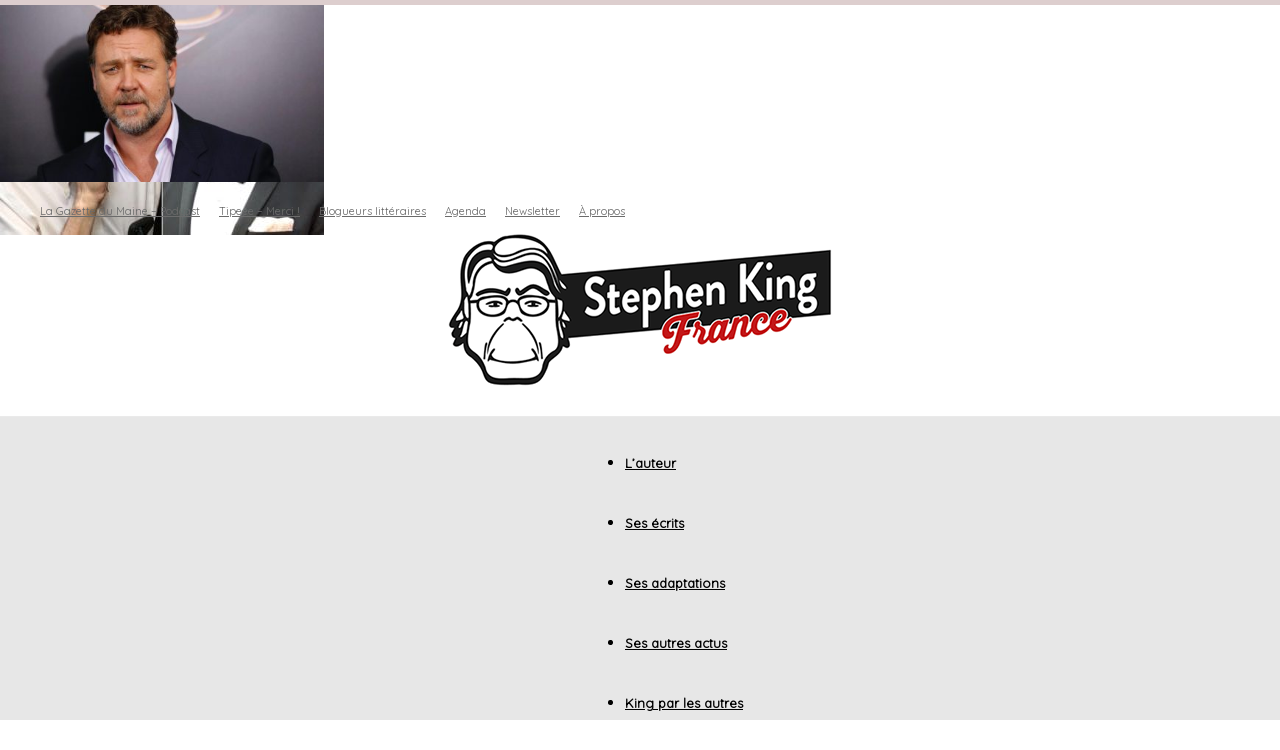

--- FILE ---
content_type: text/html; charset=UTF-8
request_url: https://stephenkingfrance.fr/tag/revival/
body_size: 31431
content:
<!doctype html >
<!--[if IE 8]>    <html class="ie8" lang="en"> <![endif]-->
<!--[if IE 9]>    <html class="ie9" lang="en"> <![endif]-->
<!--[if gt IE 8]><!--> <html lang="fr-FR"> <!--<![endif]-->
<head>
    <title>Actualités sur le recueil “Rêves et cauchemars” de Stephen King</title>
    <meta charset="UTF-8" />
    <meta name="viewport" content="width=device-width, initial-scale=1.0">
    <link rel="pingback" href="https://stephenkingfrance.fr/xmlrpc.php" />
    <meta name='robots' content='index, follow, max-image-preview:large, max-snippet:-1, max-video-preview:-1' />
	<style>img:is([sizes="auto" i], [sizes^="auto," i]) { contain-intrinsic-size: 3000px 1500px }</style>
	<link rel="icon" type="image/png" href="https://stephenkingfrance.fr/wp-content/uploads/2020/03/stephen-king-favicon.png"><link rel="apple-touch-icon" sizes="76x76" href="https://stephenkingfrance.fr/wp-content/uploads/2022/12/SKF-76.png"/><link rel="apple-touch-icon" sizes="120x120" href="https://stephenkingfrance.fr/wp-content/uploads/2022/12/SKF-120.png"/><link rel="apple-touch-icon" sizes="152x152" href="https://stephenkingfrance.fr/wp-content/uploads/2022/12/SKF-152.png"/><link rel="apple-touch-icon" sizes="114x114" href="https://stephenkingfrance.fr/wp-content/uploads/2022/12/SKF-114.png"/><link rel="apple-touch-icon" sizes="144x144" href="https://stephenkingfrance.fr/wp-content/uploads/2022/12/SKF-144.png"/>
	<!-- This site is optimized with the Yoast SEO plugin v26.4 - https://yoast.com/wordpress/plugins/seo/ -->
	<meta name="description" content="Retrouvez toutes les actualités concernant le recueil “Rêves et cauchemars” (&quot;Nightmares &amp; dreamscapes&quot; en version originale) de Stephen King." />
	<link rel="canonical" href="https://stephenkingfrance.fr/tag/revival/" />
	<link rel="next" href="https://stephenkingfrance.fr/tag/revival/page/2/" />
	<meta property="og:locale" content="fr_FR" />
	<meta property="og:type" content="article" />
	<meta property="og:title" content="Actualités sur le recueil “Rêves et cauchemars” de Stephen King" />
	<meta property="og:description" content="Retrouvez toutes les actualités concernant le recueil “Rêves et cauchemars” (&quot;Nightmares &amp; dreamscapes&quot; en version originale) de Stephen King." />
	<meta property="og:url" content="https://stephenkingfrance.fr/tag/revival/" />
	<meta property="og:site_name" content="Stephen King France" />
	<meta name="twitter:card" content="summary_large_image" />
	<meta name="twitter:site" content="@StephenKingFr" />
	<script type="application/ld+json" class="yoast-schema-graph">{"@context":"https://schema.org","@graph":[{"@type":"CollectionPage","@id":"https://stephenkingfrance.fr/tag/revival/","url":"https://stephenkingfrance.fr/tag/revival/","name":"Actualités sur le recueil “Rêves et cauchemars” de Stephen King","isPartOf":{"@id":"https://stephenkingfrance.fr/#website"},"primaryImageOfPage":{"@id":"https://stephenkingfrance.fr/tag/revival/#primaryimage"},"image":{"@id":"https://stephenkingfrance.fr/tag/revival/#primaryimage"},"thumbnailUrl":"https://stephenkingfrance.fr/wp-content/uploads/2023/06/Gazette-site.png","description":"Retrouvez toutes les actualités concernant le recueil “Rêves et cauchemars” (\"Nightmares & dreamscapes\" en version originale) de Stephen King.","breadcrumb":{"@id":"https://stephenkingfrance.fr/tag/revival/#breadcrumb"},"inLanguage":"fr-FR"},{"@type":"ImageObject","inLanguage":"fr-FR","@id":"https://stephenkingfrance.fr/tag/revival/#primaryimage","url":"https://stephenkingfrance.fr/wp-content/uploads/2023/06/Gazette-site.png","contentUrl":"https://stephenkingfrance.fr/wp-content/uploads/2023/06/Gazette-site.png","width":1280,"height":900},{"@type":"BreadcrumbList","@id":"https://stephenkingfrance.fr/tag/revival/#breadcrumb","itemListElement":[{"@type":"ListItem","position":1,"name":"Accueil","item":"https://stephenkingfrance.fr/"},{"@type":"ListItem","position":2,"name":"Revival"}]},{"@type":"WebSite","@id":"https://stephenkingfrance.fr/#website","url":"https://stephenkingfrance.fr/","name":"Stephen King France","description":"Les actualités de Stephen King en français.","potentialAction":[{"@type":"SearchAction","target":{"@type":"EntryPoint","urlTemplate":"https://stephenkingfrance.fr/?s={search_term_string}"},"query-input":{"@type":"PropertyValueSpecification","valueRequired":true,"valueName":"search_term_string"}}],"inLanguage":"fr-FR"}]}</script>
	<!-- / Yoast SEO plugin. -->


<link rel='dns-prefetch' href='//stats.wp.com' />
<link rel='dns-prefetch' href='//fonts.googleapis.com' />
<link rel='dns-prefetch' href='//v0.wordpress.com' />
<link rel='dns-prefetch' href='//www.googletagmanager.com' />
<link rel="alternate" type="application/rss+xml" title="Stephen King France &raquo; Flux" href="https://stephenkingfrance.fr/feed/" />
<link rel="alternate" type="application/rss+xml" title="Stephen King France &raquo; Flux des commentaires" href="https://stephenkingfrance.fr/comments/feed/" />
<link rel="alternate" type="application/rss+xml" title="Stephen King France &raquo; Flux de l’étiquette Revival" href="https://stephenkingfrance.fr/tag/revival/feed/" />
<script type="text/javascript">
/* <![CDATA[ */
window._wpemojiSettings = {"baseUrl":"https:\/\/s.w.org\/images\/core\/emoji\/16.0.1\/72x72\/","ext":".png","svgUrl":"https:\/\/s.w.org\/images\/core\/emoji\/16.0.1\/svg\/","svgExt":".svg","source":{"concatemoji":"https:\/\/stephenkingfrance.fr\/wp-includes\/js\/wp-emoji-release.min.js"}};
/*! This file is auto-generated */
!function(s,n){var o,i,e;function c(e){try{var t={supportTests:e,timestamp:(new Date).valueOf()};sessionStorage.setItem(o,JSON.stringify(t))}catch(e){}}function p(e,t,n){e.clearRect(0,0,e.canvas.width,e.canvas.height),e.fillText(t,0,0);var t=new Uint32Array(e.getImageData(0,0,e.canvas.width,e.canvas.height).data),a=(e.clearRect(0,0,e.canvas.width,e.canvas.height),e.fillText(n,0,0),new Uint32Array(e.getImageData(0,0,e.canvas.width,e.canvas.height).data));return t.every(function(e,t){return e===a[t]})}function u(e,t){e.clearRect(0,0,e.canvas.width,e.canvas.height),e.fillText(t,0,0);for(var n=e.getImageData(16,16,1,1),a=0;a<n.data.length;a++)if(0!==n.data[a])return!1;return!0}function f(e,t,n,a){switch(t){case"flag":return n(e,"\ud83c\udff3\ufe0f\u200d\u26a7\ufe0f","\ud83c\udff3\ufe0f\u200b\u26a7\ufe0f")?!1:!n(e,"\ud83c\udde8\ud83c\uddf6","\ud83c\udde8\u200b\ud83c\uddf6")&&!n(e,"\ud83c\udff4\udb40\udc67\udb40\udc62\udb40\udc65\udb40\udc6e\udb40\udc67\udb40\udc7f","\ud83c\udff4\u200b\udb40\udc67\u200b\udb40\udc62\u200b\udb40\udc65\u200b\udb40\udc6e\u200b\udb40\udc67\u200b\udb40\udc7f");case"emoji":return!a(e,"\ud83e\udedf")}return!1}function g(e,t,n,a){var r="undefined"!=typeof WorkerGlobalScope&&self instanceof WorkerGlobalScope?new OffscreenCanvas(300,150):s.createElement("canvas"),o=r.getContext("2d",{willReadFrequently:!0}),i=(o.textBaseline="top",o.font="600 32px Arial",{});return e.forEach(function(e){i[e]=t(o,e,n,a)}),i}function t(e){var t=s.createElement("script");t.src=e,t.defer=!0,s.head.appendChild(t)}"undefined"!=typeof Promise&&(o="wpEmojiSettingsSupports",i=["flag","emoji"],n.supports={everything:!0,everythingExceptFlag:!0},e=new Promise(function(e){s.addEventListener("DOMContentLoaded",e,{once:!0})}),new Promise(function(t){var n=function(){try{var e=JSON.parse(sessionStorage.getItem(o));if("object"==typeof e&&"number"==typeof e.timestamp&&(new Date).valueOf()<e.timestamp+604800&&"object"==typeof e.supportTests)return e.supportTests}catch(e){}return null}();if(!n){if("undefined"!=typeof Worker&&"undefined"!=typeof OffscreenCanvas&&"undefined"!=typeof URL&&URL.createObjectURL&&"undefined"!=typeof Blob)try{var e="postMessage("+g.toString()+"("+[JSON.stringify(i),f.toString(),p.toString(),u.toString()].join(",")+"));",a=new Blob([e],{type:"text/javascript"}),r=new Worker(URL.createObjectURL(a),{name:"wpTestEmojiSupports"});return void(r.onmessage=function(e){c(n=e.data),r.terminate(),t(n)})}catch(e){}c(n=g(i,f,p,u))}t(n)}).then(function(e){for(var t in e)n.supports[t]=e[t],n.supports.everything=n.supports.everything&&n.supports[t],"flag"!==t&&(n.supports.everythingExceptFlag=n.supports.everythingExceptFlag&&n.supports[t]);n.supports.everythingExceptFlag=n.supports.everythingExceptFlag&&!n.supports.flag,n.DOMReady=!1,n.readyCallback=function(){n.DOMReady=!0}}).then(function(){return e}).then(function(){var e;n.supports.everything||(n.readyCallback(),(e=n.source||{}).concatemoji?t(e.concatemoji):e.wpemoji&&e.twemoji&&(t(e.twemoji),t(e.wpemoji)))}))}((window,document),window._wpemojiSettings);
/* ]]> */
</script>
<link rel='stylesheet' id='ai1ec_style-css' href='//stephenkingfrance.fr/wp-content/plugins/all-in-one-event-calendar/cache/18bdea4d_ai1ec_parsed_css.css' type='text/css' media='all' />
<link rel='stylesheet' id='embed-pdf-viewer-css' href='https://stephenkingfrance.fr/wp-content/plugins/embed-pdf-viewer/css/embed-pdf-viewer.css' type='text/css' media='screen' />
<style id='wp-emoji-styles-inline-css' type='text/css'>

	img.wp-smiley, img.emoji {
		display: inline !important;
		border: none !important;
		box-shadow: none !important;
		height: 1em !important;
		width: 1em !important;
		margin: 0 0.07em !important;
		vertical-align: -0.1em !important;
		background: none !important;
		padding: 0 !important;
	}
</style>
<style id='classic-theme-styles-inline-css' type='text/css'>
/*! This file is auto-generated */
.wp-block-button__link{color:#fff;background-color:#32373c;border-radius:9999px;box-shadow:none;text-decoration:none;padding:calc(.667em + 2px) calc(1.333em + 2px);font-size:1.125em}.wp-block-file__button{background:#32373c;color:#fff;text-decoration:none}
</style>
<link rel='stylesheet' id='mediaelement-css' href='https://stephenkingfrance.fr/wp-includes/js/mediaelement/mediaelementplayer-legacy.min.css' type='text/css' media='all' />
<link rel='stylesheet' id='wp-mediaelement-css' href='https://stephenkingfrance.fr/wp-includes/js/mediaelement/wp-mediaelement.min.css' type='text/css' media='all' />
<style id='jetpack-sharing-buttons-style-inline-css' type='text/css'>
.jetpack-sharing-buttons__services-list{display:flex;flex-direction:row;flex-wrap:wrap;gap:0;list-style-type:none;margin:5px;padding:0}.jetpack-sharing-buttons__services-list.has-small-icon-size{font-size:12px}.jetpack-sharing-buttons__services-list.has-normal-icon-size{font-size:16px}.jetpack-sharing-buttons__services-list.has-large-icon-size{font-size:24px}.jetpack-sharing-buttons__services-list.has-huge-icon-size{font-size:36px}@media print{.jetpack-sharing-buttons__services-list{display:none!important}}.editor-styles-wrapper .wp-block-jetpack-sharing-buttons{gap:0;padding-inline-start:0}ul.jetpack-sharing-buttons__services-list.has-background{padding:1.25em 2.375em}
</style>
<style id='global-styles-inline-css' type='text/css'>
:root{--wp--preset--aspect-ratio--square: 1;--wp--preset--aspect-ratio--4-3: 4/3;--wp--preset--aspect-ratio--3-4: 3/4;--wp--preset--aspect-ratio--3-2: 3/2;--wp--preset--aspect-ratio--2-3: 2/3;--wp--preset--aspect-ratio--16-9: 16/9;--wp--preset--aspect-ratio--9-16: 9/16;--wp--preset--color--black: #000000;--wp--preset--color--cyan-bluish-gray: #abb8c3;--wp--preset--color--white: #ffffff;--wp--preset--color--pale-pink: #f78da7;--wp--preset--color--vivid-red: #cf2e2e;--wp--preset--color--luminous-vivid-orange: #ff6900;--wp--preset--color--luminous-vivid-amber: #fcb900;--wp--preset--color--light-green-cyan: #7bdcb5;--wp--preset--color--vivid-green-cyan: #00d084;--wp--preset--color--pale-cyan-blue: #8ed1fc;--wp--preset--color--vivid-cyan-blue: #0693e3;--wp--preset--color--vivid-purple: #9b51e0;--wp--preset--gradient--vivid-cyan-blue-to-vivid-purple: linear-gradient(135deg,rgb(6,147,227) 0%,rgb(155,81,224) 100%);--wp--preset--gradient--light-green-cyan-to-vivid-green-cyan: linear-gradient(135deg,rgb(122,220,180) 0%,rgb(0,208,130) 100%);--wp--preset--gradient--luminous-vivid-amber-to-luminous-vivid-orange: linear-gradient(135deg,rgb(252,185,0) 0%,rgb(255,105,0) 100%);--wp--preset--gradient--luminous-vivid-orange-to-vivid-red: linear-gradient(135deg,rgb(255,105,0) 0%,rgb(207,46,46) 100%);--wp--preset--gradient--very-light-gray-to-cyan-bluish-gray: linear-gradient(135deg,rgb(238,238,238) 0%,rgb(169,184,195) 100%);--wp--preset--gradient--cool-to-warm-spectrum: linear-gradient(135deg,rgb(74,234,220) 0%,rgb(151,120,209) 20%,rgb(207,42,186) 40%,rgb(238,44,130) 60%,rgb(251,105,98) 80%,rgb(254,248,76) 100%);--wp--preset--gradient--blush-light-purple: linear-gradient(135deg,rgb(255,206,236) 0%,rgb(152,150,240) 100%);--wp--preset--gradient--blush-bordeaux: linear-gradient(135deg,rgb(254,205,165) 0%,rgb(254,45,45) 50%,rgb(107,0,62) 100%);--wp--preset--gradient--luminous-dusk: linear-gradient(135deg,rgb(255,203,112) 0%,rgb(199,81,192) 50%,rgb(65,88,208) 100%);--wp--preset--gradient--pale-ocean: linear-gradient(135deg,rgb(255,245,203) 0%,rgb(182,227,212) 50%,rgb(51,167,181) 100%);--wp--preset--gradient--electric-grass: linear-gradient(135deg,rgb(202,248,128) 0%,rgb(113,206,126) 100%);--wp--preset--gradient--midnight: linear-gradient(135deg,rgb(2,3,129) 0%,rgb(40,116,252) 100%);--wp--preset--font-size--small: 11px;--wp--preset--font-size--medium: 20px;--wp--preset--font-size--large: 32px;--wp--preset--font-size--x-large: 42px;--wp--preset--font-size--regular: 15px;--wp--preset--font-size--larger: 50px;--wp--preset--spacing--20: 0.44rem;--wp--preset--spacing--30: 0.67rem;--wp--preset--spacing--40: 1rem;--wp--preset--spacing--50: 1.5rem;--wp--preset--spacing--60: 2.25rem;--wp--preset--spacing--70: 3.38rem;--wp--preset--spacing--80: 5.06rem;--wp--preset--shadow--natural: 6px 6px 9px rgba(0, 0, 0, 0.2);--wp--preset--shadow--deep: 12px 12px 50px rgba(0, 0, 0, 0.4);--wp--preset--shadow--sharp: 6px 6px 0px rgba(0, 0, 0, 0.2);--wp--preset--shadow--outlined: 6px 6px 0px -3px rgb(255, 255, 255), 6px 6px rgb(0, 0, 0);--wp--preset--shadow--crisp: 6px 6px 0px rgb(0, 0, 0);}:where(.is-layout-flex){gap: 0.5em;}:where(.is-layout-grid){gap: 0.5em;}body .is-layout-flex{display: flex;}.is-layout-flex{flex-wrap: wrap;align-items: center;}.is-layout-flex > :is(*, div){margin: 0;}body .is-layout-grid{display: grid;}.is-layout-grid > :is(*, div){margin: 0;}:where(.wp-block-columns.is-layout-flex){gap: 2em;}:where(.wp-block-columns.is-layout-grid){gap: 2em;}:where(.wp-block-post-template.is-layout-flex){gap: 1.25em;}:where(.wp-block-post-template.is-layout-grid){gap: 1.25em;}.has-black-color{color: var(--wp--preset--color--black) !important;}.has-cyan-bluish-gray-color{color: var(--wp--preset--color--cyan-bluish-gray) !important;}.has-white-color{color: var(--wp--preset--color--white) !important;}.has-pale-pink-color{color: var(--wp--preset--color--pale-pink) !important;}.has-vivid-red-color{color: var(--wp--preset--color--vivid-red) !important;}.has-luminous-vivid-orange-color{color: var(--wp--preset--color--luminous-vivid-orange) !important;}.has-luminous-vivid-amber-color{color: var(--wp--preset--color--luminous-vivid-amber) !important;}.has-light-green-cyan-color{color: var(--wp--preset--color--light-green-cyan) !important;}.has-vivid-green-cyan-color{color: var(--wp--preset--color--vivid-green-cyan) !important;}.has-pale-cyan-blue-color{color: var(--wp--preset--color--pale-cyan-blue) !important;}.has-vivid-cyan-blue-color{color: var(--wp--preset--color--vivid-cyan-blue) !important;}.has-vivid-purple-color{color: var(--wp--preset--color--vivid-purple) !important;}.has-black-background-color{background-color: var(--wp--preset--color--black) !important;}.has-cyan-bluish-gray-background-color{background-color: var(--wp--preset--color--cyan-bluish-gray) !important;}.has-white-background-color{background-color: var(--wp--preset--color--white) !important;}.has-pale-pink-background-color{background-color: var(--wp--preset--color--pale-pink) !important;}.has-vivid-red-background-color{background-color: var(--wp--preset--color--vivid-red) !important;}.has-luminous-vivid-orange-background-color{background-color: var(--wp--preset--color--luminous-vivid-orange) !important;}.has-luminous-vivid-amber-background-color{background-color: var(--wp--preset--color--luminous-vivid-amber) !important;}.has-light-green-cyan-background-color{background-color: var(--wp--preset--color--light-green-cyan) !important;}.has-vivid-green-cyan-background-color{background-color: var(--wp--preset--color--vivid-green-cyan) !important;}.has-pale-cyan-blue-background-color{background-color: var(--wp--preset--color--pale-cyan-blue) !important;}.has-vivid-cyan-blue-background-color{background-color: var(--wp--preset--color--vivid-cyan-blue) !important;}.has-vivid-purple-background-color{background-color: var(--wp--preset--color--vivid-purple) !important;}.has-black-border-color{border-color: var(--wp--preset--color--black) !important;}.has-cyan-bluish-gray-border-color{border-color: var(--wp--preset--color--cyan-bluish-gray) !important;}.has-white-border-color{border-color: var(--wp--preset--color--white) !important;}.has-pale-pink-border-color{border-color: var(--wp--preset--color--pale-pink) !important;}.has-vivid-red-border-color{border-color: var(--wp--preset--color--vivid-red) !important;}.has-luminous-vivid-orange-border-color{border-color: var(--wp--preset--color--luminous-vivid-orange) !important;}.has-luminous-vivid-amber-border-color{border-color: var(--wp--preset--color--luminous-vivid-amber) !important;}.has-light-green-cyan-border-color{border-color: var(--wp--preset--color--light-green-cyan) !important;}.has-vivid-green-cyan-border-color{border-color: var(--wp--preset--color--vivid-green-cyan) !important;}.has-pale-cyan-blue-border-color{border-color: var(--wp--preset--color--pale-cyan-blue) !important;}.has-vivid-cyan-blue-border-color{border-color: var(--wp--preset--color--vivid-cyan-blue) !important;}.has-vivid-purple-border-color{border-color: var(--wp--preset--color--vivid-purple) !important;}.has-vivid-cyan-blue-to-vivid-purple-gradient-background{background: var(--wp--preset--gradient--vivid-cyan-blue-to-vivid-purple) !important;}.has-light-green-cyan-to-vivid-green-cyan-gradient-background{background: var(--wp--preset--gradient--light-green-cyan-to-vivid-green-cyan) !important;}.has-luminous-vivid-amber-to-luminous-vivid-orange-gradient-background{background: var(--wp--preset--gradient--luminous-vivid-amber-to-luminous-vivid-orange) !important;}.has-luminous-vivid-orange-to-vivid-red-gradient-background{background: var(--wp--preset--gradient--luminous-vivid-orange-to-vivid-red) !important;}.has-very-light-gray-to-cyan-bluish-gray-gradient-background{background: var(--wp--preset--gradient--very-light-gray-to-cyan-bluish-gray) !important;}.has-cool-to-warm-spectrum-gradient-background{background: var(--wp--preset--gradient--cool-to-warm-spectrum) !important;}.has-blush-light-purple-gradient-background{background: var(--wp--preset--gradient--blush-light-purple) !important;}.has-blush-bordeaux-gradient-background{background: var(--wp--preset--gradient--blush-bordeaux) !important;}.has-luminous-dusk-gradient-background{background: var(--wp--preset--gradient--luminous-dusk) !important;}.has-pale-ocean-gradient-background{background: var(--wp--preset--gradient--pale-ocean) !important;}.has-electric-grass-gradient-background{background: var(--wp--preset--gradient--electric-grass) !important;}.has-midnight-gradient-background{background: var(--wp--preset--gradient--midnight) !important;}.has-small-font-size{font-size: var(--wp--preset--font-size--small) !important;}.has-medium-font-size{font-size: var(--wp--preset--font-size--medium) !important;}.has-large-font-size{font-size: var(--wp--preset--font-size--large) !important;}.has-x-large-font-size{font-size: var(--wp--preset--font-size--x-large) !important;}
:where(.wp-block-columns.is-layout-flex){gap: 2em;}:where(.wp-block-columns.is-layout-grid){gap: 2em;}
:root :where(.wp-block-pullquote){font-size: 1.5em;line-height: 1.6;}
:where(.wp-block-post-template.is-layout-flex){gap: 1.25em;}:where(.wp-block-post-template.is-layout-grid){gap: 1.25em;}
:where(.wp-block-term-template.is-layout-flex){gap: 1.25em;}:where(.wp-block-term-template.is-layout-grid){gap: 1.25em;}
</style>
<link rel='stylesheet' id='page_navi_slider_style-css' href='https://stephenkingfrance.fr/wp-content/plugins/page-navi-slider/style/page-navi-slider.css' type='text/css' media='all' />
<link rel='stylesheet' id='rp-public-styles-css' href='https://stephenkingfrance.fr/wp-content/plugins/reading-progress-bar/public/css/rp-public.css' type='text/css' media='all' />
<link rel='stylesheet' id='rs-plugin-settings-css' href='https://stephenkingfrance.fr/wp-content/plugins/revslider/public/assets/css/settings.css' type='text/css' media='all' />
<style id='rs-plugin-settings-inline-css' type='text/css'>
#rs-demo-id {}
</style>
<link rel='stylesheet' id='td-plugin-multi-purpose-css' href='https://stephenkingfrance.fr/wp-content/plugins/td-composer/td-multi-purpose/style.css' type='text/css' media='all' />
<link rel='stylesheet' id='google-fonts-style-css' href='https://fonts.googleapis.com/css?family=Roboto%3A400%2C600%2C700%7CQuicksand%3A400%7CPatua+One%3A400%7CRoboto+Slab%3A400%7COpen+Sans%3A400%2C600%2C700&#038;display=swap' type='text/css' media='all' />
<link rel='stylesheet' id='wp-pagenavi-css' href='https://stephenkingfrance.fr/wp-content/plugins/wp-pagenavi/pagenavi-css.css' type='text/css' media='all' />
<link rel='stylesheet' id='td-theme-css' href='https://stephenkingfrance.fr/wp-content/themes/Newspaper/style.css' type='text/css' media='all' />
<style id='td-theme-inline-css' type='text/css'>@media (max-width:767px){.td-header-desktop-wrap{display:none}}@media (min-width:767px){.td-header-mobile-wrap{display:none}}</style>
<link rel='stylesheet' id='td-legacy-framework-front-style-css' href='https://stephenkingfrance.fr/wp-content/plugins/td-composer/legacy/Newspaper/assets/css/td_legacy_main.css' type='text/css' media='all' />
<link rel='stylesheet' id='td-standard-pack-framework-front-style-css' href='https://stephenkingfrance.fr/wp-content/plugins/td-standard-pack/Newspaper/assets/css/td_standard_pack_main.css' type='text/css' media='all' />
<link rel='stylesheet' id='td-theme-demo-style-css' href='https://stephenkingfrance.fr/wp-content/plugins/td-composer/legacy/Newspaper/includes/demos/book_club/demo_style.css' type='text/css' media='all' />
<link rel='stylesheet' id='tdb_style_cloud_templates_front-css' href='https://stephenkingfrance.fr/wp-content/plugins/td-cloud-library/assets/css/tdb_main.css' type='text/css' media='all' />
<script type="text/javascript" src="https://stephenkingfrance.fr/wp-includes/js/jquery/jquery.min.js" id="jquery-core-js"></script>
<script type="text/javascript" src="https://stephenkingfrance.fr/wp-includes/js/jquery/jquery-migrate.min.js" id="jquery-migrate-js"></script>
<script type="text/javascript" src="https://stephenkingfrance.fr/wp-includes/js/jquery/ui/core.min.js" id="jquery-ui-core-js"></script>
<script type="text/javascript" src="https://stephenkingfrance.fr/wp-includes/js/jquery/ui/mouse.min.js" id="jquery-ui-mouse-js"></script>
<script type="text/javascript" src="https://stephenkingfrance.fr/wp-includes/js/jquery/ui/slider.min.js" id="jquery-ui-slider-js"></script>
<script type="text/javascript" src="https://stephenkingfrance.fr/wp-content/plugins/page-navi-slider/js/page-navi-slider.min.js" id="page-navi-slider-script-js"></script>
<script type="text/javascript" src="https://stephenkingfrance.fr/wp-content/plugins/page-navi-slider/js/jquery.ui.touch-punch.min.js" id="jQueryUiTouch-js"></script>
<script type="text/javascript" src="https://stephenkingfrance.fr/wp-content/plugins/reading-progress-bar/public/js/rp-public.js" id="rp-public-scripts-js"></script>
<script type="text/javascript" src="https://stephenkingfrance.fr/wp-content/plugins/revslider/public/assets/js/jquery.themepunch.tools.min.js" id="tp-tools-js"></script>
<script type="text/javascript" src="https://stephenkingfrance.fr/wp-content/plugins/revslider/public/assets/js/jquery.themepunch.revolution.min.js" id="revmin-js"></script>
<link rel="https://api.w.org/" href="https://stephenkingfrance.fr/wp-json/" /><link rel="alternate" title="JSON" type="application/json" href="https://stephenkingfrance.fr/wp-json/wp/v2/tags/757" /><link rel="EditURI" type="application/rsd+xml" title="RSD" href="https://stephenkingfrance.fr/xmlrpc.php?rsd" />
<meta name="generator" content="WordPress 6.8.3" />
<meta name="generator" content="Site Kit by Google 1.166.0" />	<style>img#wpstats{display:none}</style>
		    <script>
        window.tdb_global_vars = {"wpRestUrl":"https:\/\/stephenkingfrance.fr\/wp-json\/","permalinkStructure":"\/%year%\/%monthnum%\/%postname%\/"};
        window.tdb_p_autoload_vars = {"isAjax":false,"isAdminBarShowing":false};
    </script>
    
    <style id="tdb-global-colors">:root{--accent-color:#fff}</style>

    
	
<!-- Balises Meta Google AdSense ajoutées par Site Kit -->
<meta name="google-adsense-platform-account" content="ca-host-pub-2644536267352236">
<meta name="google-adsense-platform-domain" content="sitekit.withgoogle.com">
<!-- Fin des balises Meta End Google AdSense ajoutées par Site Kit -->
<meta name="generator" content="Powered by Slider Revolution 5.4.8.2 - responsive, Mobile-Friendly Slider Plugin for WordPress with comfortable drag and drop interface." />
<link type="application/rss+xml" rel="alternate" title="La-Gazette-Du-Maine" href="http://la-gazette-du-maine.lepodcast.fr/rss" />
<meta name="facebook-domain-verification" content="y1k6zq1wi6mq3be03bh6z31wlaz7jf" />
<link rel="alternate" type="application/rss+xml" href="https://stephenkingfrance.fr/feed/">
<!-- JS generated by theme -->

<script type="text/javascript" id="td-generated-header-js">
    
    

	    var tdBlocksArray = []; //here we store all the items for the current page

	    // td_block class - each ajax block uses a object of this class for requests
	    function tdBlock() {
		    this.id = '';
		    this.block_type = 1; //block type id (1-234 etc)
		    this.atts = '';
		    this.td_column_number = '';
		    this.td_current_page = 1; //
		    this.post_count = 0; //from wp
		    this.found_posts = 0; //from wp
		    this.max_num_pages = 0; //from wp
		    this.td_filter_value = ''; //current live filter value
		    this.is_ajax_running = false;
		    this.td_user_action = ''; // load more or infinite loader (used by the animation)
		    this.header_color = '';
		    this.ajax_pagination_infinite_stop = ''; //show load more at page x
	    }

        // td_js_generator - mini detector
        ( function () {
            var htmlTag = document.getElementsByTagName("html")[0];

	        if ( navigator.userAgent.indexOf("MSIE 10.0") > -1 ) {
                htmlTag.className += ' ie10';
            }

            if ( !!navigator.userAgent.match(/Trident.*rv\:11\./) ) {
                htmlTag.className += ' ie11';
            }

	        if ( navigator.userAgent.indexOf("Edge") > -1 ) {
                htmlTag.className += ' ieEdge';
            }

            if ( /(iPad|iPhone|iPod)/g.test(navigator.userAgent) ) {
                htmlTag.className += ' td-md-is-ios';
            }

            var user_agent = navigator.userAgent.toLowerCase();
            if ( user_agent.indexOf("android") > -1 ) {
                htmlTag.className += ' td-md-is-android';
            }

            if ( -1 !== navigator.userAgent.indexOf('Mac OS X')  ) {
                htmlTag.className += ' td-md-is-os-x';
            }

            if ( /chrom(e|ium)/.test(navigator.userAgent.toLowerCase()) ) {
               htmlTag.className += ' td-md-is-chrome';
            }

            if ( -1 !== navigator.userAgent.indexOf('Firefox') ) {
                htmlTag.className += ' td-md-is-firefox';
            }

            if ( -1 !== navigator.userAgent.indexOf('Safari') && -1 === navigator.userAgent.indexOf('Chrome') ) {
                htmlTag.className += ' td-md-is-safari';
            }

            if( -1 !== navigator.userAgent.indexOf('IEMobile') ){
                htmlTag.className += ' td-md-is-iemobile';
            }

        })();

        var tdLocalCache = {};

        ( function () {
            "use strict";

            tdLocalCache = {
                data: {},
                remove: function (resource_id) {
                    delete tdLocalCache.data[resource_id];
                },
                exist: function (resource_id) {
                    return tdLocalCache.data.hasOwnProperty(resource_id) && tdLocalCache.data[resource_id] !== null;
                },
                get: function (resource_id) {
                    return tdLocalCache.data[resource_id];
                },
                set: function (resource_id, cachedData) {
                    tdLocalCache.remove(resource_id);
                    tdLocalCache.data[resource_id] = cachedData;
                }
            };
        })();

    
    
var td_viewport_interval_list=[{"limitBottom":767,"sidebarWidth":228},{"limitBottom":1018,"sidebarWidth":300},{"limitBottom":1140,"sidebarWidth":324}];
var tdc_is_installed="yes";
var tdc_domain_active=false;
var td_ajax_url="https:\/\/stephenkingfrance.fr\/wp-admin\/admin-ajax.php?td_theme_name=Newspaper&v=12.7.3";
var td_get_template_directory_uri="https:\/\/stephenkingfrance.fr\/wp-content\/plugins\/td-composer\/legacy\/common";
var tds_snap_menu="smart_snap_always";
var tds_logo_on_sticky="show_header_logo";
var tds_header_style="10";
var td_please_wait="S'il vous pla\u00eet patienter ...";
var td_email_user_pass_incorrect="Utilisateur ou mot de passe incorrect !";
var td_email_user_incorrect="E-mail ou nom d'utilisateur incorrect !";
var td_email_incorrect="Email incorrect !";
var td_user_incorrect="Username incorrect!";
var td_email_user_empty="Email or username empty!";
var td_pass_empty="Pass empty!";
var td_pass_pattern_incorrect="Invalid Pass Pattern!";
var td_retype_pass_incorrect="Retyped Pass incorrect!";
var tds_more_articles_on_post_enable="";
var tds_more_articles_on_post_time_to_wait="";
var tds_more_articles_on_post_pages_distance_from_top=0;
var tds_captcha="";
var tds_theme_color_site_wide="#d82004";
var tds_smart_sidebar="enabled";
var tdThemeName="Newspaper";
var tdThemeNameWl="Newspaper";
var td_magnific_popup_translation_tPrev="Pr\u00e9c\u00e9dente (fl\u00e8che gauche)";
var td_magnific_popup_translation_tNext="Suivante (fl\u00e8che droite)";
var td_magnific_popup_translation_tCounter="%curr% sur %total%";
var td_magnific_popup_translation_ajax_tError="Le contenu de %url% pas pu \u00eatre charg\u00e9.";
var td_magnific_popup_translation_image_tError="L'image #%curr% pas pu \u00eatre charg\u00e9e.";
var tdBlockNonce="93e66627cd";
var tdMobileMenu="enabled";
var tdMobileSearch="enabled";
var tdDateNamesI18n={"month_names":["janvier","f\u00e9vrier","mars","avril","mai","juin","juillet","ao\u00fbt","septembre","octobre","novembre","d\u00e9cembre"],"month_names_short":["Jan","F\u00e9v","Mar","Avr","Mai","Juin","Juil","Ao\u00fbt","Sep","Oct","Nov","D\u00e9c"],"day_names":["dimanche","lundi","mardi","mercredi","jeudi","vendredi","samedi"],"day_names_short":["dim","lun","mar","mer","jeu","ven","sam"]};
var tdb_modal_confirm="Sauvegarder";
var tdb_modal_cancel="Annuler";
var tdb_modal_confirm_alt="Oui";
var tdb_modal_cancel_alt="Non";
var td_deploy_mode="deploy";
var td_ad_background_click_link="";
var td_ad_background_click_target="";
</script>


<!-- Header style compiled by theme -->

<style>.td-page-content .widgettitle{color:#fff}ul.sf-menu>.menu-item>a{font-family:Quicksand;font-size:13px;line-height:60px;font-weight:600}.sf-menu ul .menu-item a{font-family:Quicksand}.td-mobile-content .td-mobile-main-menu>li>a{font-family:Quicksand;font-weight:600}.td-mobile-content .sub-menu a{font-family:Quicksand;font-weight:600}.td-header-wrap .td-logo-text-container .td-logo-text{font-family:Quicksand}.td-header-wrap .td-logo-text-container .td-tagline-text{font-family:Roboto}#td-mobile-nav,#td-mobile-nav .wpb_button,.td-search-wrap-mob{font-family:Quicksand}.td-page-title,.td-category-title-holder .td-page-title{font-family:Quicksand;font-size:38px;font-weight:600}.td-page-content p,.td-page-content li,.td-page-content .td_block_text_with_title,.wpb_text_column p{font-family:Roboto}.td-page-content h1,.wpb_text_column h1{font-family:Quicksand;font-weight:600}.td-page-content h2,.wpb_text_column h2{font-family:Quicksand;font-size:22px;font-weight:bold}.td-page-content h3,.wpb_text_column h3{font-family:Quicksand;font-size:21px;font-weight:600}.td-page-content h4,.wpb_text_column h4{font-family:Quicksand;font-weight:normal}.td-page-content h5,.wpb_text_column h5{font-family:Quicksand;font-weight:300}.td-page-content h6,.wpb_text_column h6{font-family:Quicksand}body,p{font-family:Roboto}.white-popup-block,.white-popup-block .wpb_button{font-family:Roboto}:root{--td_excl_label:'EXCLUSIF';--td_theme_color:#d82004;--td_slider_text:rgba(216,32,4,0.7);--td_header_color:#606060;--td_mobile_gradient_one_mob:rgba(0,0,0,0.95);--td_mobile_gradient_two_mob:rgba(0,0,0,0.75);--td_mobile_text_active_color:#dd3333;--td_mobile_button_background_mob:#dd3333;--td_mobile_button_color_mob:#ffffff;--td_page_title_color:#444444;--td_page_h_color:#dd3333;--td_login_hover_background:#dd3333;--td_login_hover_color:#ffffff;--td_login_gradient_one:#25262e;--td_login_gradient_two:rgba(37,38,46,0.85)}.td-header-style-12 .td-header-menu-wrap-full,.td-header-style-12 .td-affix,.td-grid-style-1.td-hover-1 .td-big-grid-post:hover .td-post-category,.td-grid-style-5.td-hover-1 .td-big-grid-post:hover .td-post-category,.td_category_template_3 .td-current-sub-category,.td_category_template_8 .td-category-header .td-category a.td-current-sub-category,.td_category_template_4 .td-category-siblings .td-category a:hover,.td_block_big_grid_9.td-grid-style-1 .td-post-category,.td_block_big_grid_9.td-grid-style-5 .td-post-category,.td-grid-style-6.td-hover-1 .td-module-thumb:after,.tdm-menu-active-style5 .td-header-menu-wrap .sf-menu>.current-menu-item>a,.tdm-menu-active-style5 .td-header-menu-wrap .sf-menu>.current-menu-ancestor>a,.tdm-menu-active-style5 .td-header-menu-wrap .sf-menu>.current-category-ancestor>a,.tdm-menu-active-style5 .td-header-menu-wrap .sf-menu>li>a:hover,.tdm-menu-active-style5 .td-header-menu-wrap .sf-menu>.sfHover>a{background-color:#d82004}.td_mega_menu_sub_cats .cur-sub-cat,.td-mega-span h3 a:hover,.td_mod_mega_menu:hover .entry-title a,.header-search-wrap .result-msg a:hover,.td-header-top-menu .td-drop-down-search .td_module_wrap:hover .entry-title a,.td-header-top-menu .td-icon-search:hover,.td-header-wrap .result-msg a:hover,.top-header-menu li a:hover,.top-header-menu .current-menu-item>a,.top-header-menu .current-menu-ancestor>a,.top-header-menu .current-category-ancestor>a,.td-social-icon-wrap>a:hover,.td-header-sp-top-widget .td-social-icon-wrap a:hover,.td_mod_related_posts:hover h3>a,.td-post-template-11 .td-related-title .td-related-left:hover,.td-post-template-11 .td-related-title .td-related-right:hover,.td-post-template-11 .td-related-title .td-cur-simple-item,.td-post-template-11 .td_block_related_posts .td-next-prev-wrap a:hover,.td-category-header .td-pulldown-category-filter-link:hover,.td-category-siblings .td-subcat-dropdown a:hover,.td-category-siblings .td-subcat-dropdown a.td-current-sub-category,.footer-text-wrap .footer-email-wrap a,.footer-social-wrap a:hover,.td_module_17 .td-read-more a:hover,.td_module_18 .td-read-more a:hover,.td_module_19 .td-post-author-name a:hover,.td-pulldown-syle-2 .td-subcat-dropdown:hover .td-subcat-more span,.td-pulldown-syle-2 .td-subcat-dropdown:hover .td-subcat-more i,.td-pulldown-syle-3 .td-subcat-dropdown:hover .td-subcat-more span,.td-pulldown-syle-3 .td-subcat-dropdown:hover .td-subcat-more i,.tdm-menu-active-style3 .tdm-header.td-header-wrap .sf-menu>.current-category-ancestor>a,.tdm-menu-active-style3 .tdm-header.td-header-wrap .sf-menu>.current-menu-ancestor>a,.tdm-menu-active-style3 .tdm-header.td-header-wrap .sf-menu>.current-menu-item>a,.tdm-menu-active-style3 .tdm-header.td-header-wrap .sf-menu>.sfHover>a,.tdm-menu-active-style3 .tdm-header.td-header-wrap .sf-menu>li>a:hover{color:#d82004}.td-mega-menu-page .wpb_content_element ul li a:hover,.td-theme-wrap .td-aj-search-results .td_module_wrap:hover .entry-title a,.td-theme-wrap .header-search-wrap .result-msg a:hover{color:#d82004!important}.td_category_template_8 .td-category-header .td-category a.td-current-sub-category,.td_category_template_4 .td-category-siblings .td-category a:hover,.tdm-menu-active-style4 .tdm-header .sf-menu>.current-menu-item>a,.tdm-menu-active-style4 .tdm-header .sf-menu>.current-menu-ancestor>a,.tdm-menu-active-style4 .tdm-header .sf-menu>.current-category-ancestor>a,.tdm-menu-active-style4 .tdm-header .sf-menu>li>a:hover,.tdm-menu-active-style4 .tdm-header .sf-menu>.sfHover>a{border-color:#d82004}.td-header-wrap .td-header-top-menu-full,.td-header-wrap .top-header-menu .sub-menu,.tdm-header-style-1.td-header-wrap .td-header-top-menu-full,.tdm-header-style-1.td-header-wrap .top-header-menu .sub-menu,.tdm-header-style-2.td-header-wrap .td-header-top-menu-full,.tdm-header-style-2.td-header-wrap .top-header-menu .sub-menu,.tdm-header-style-3.td-header-wrap .td-header-top-menu-full,.tdm-header-style-3.td-header-wrap .top-header-menu .sub-menu{background-color:#ffffff}.td-header-style-8 .td-header-top-menu-full{background-color:transparent}.td-header-style-8 .td-header-top-menu-full .td-header-top-menu{background-color:#ffffff;padding-left:15px;padding-right:15px}.td-header-wrap .td-header-top-menu-full .td-header-top-menu,.td-header-wrap .td-header-top-menu-full{border-bottom:none}.td-header-top-menu,.td-header-top-menu a,.td-header-wrap .td-header-top-menu-full .td-header-top-menu,.td-header-wrap .td-header-top-menu-full a,.td-header-style-8 .td-header-top-menu,.td-header-style-8 .td-header-top-menu a,.td-header-top-menu .td-drop-down-search .entry-title a{color:#6b6b6b}.top-header-menu .current-menu-item>a,.top-header-menu .current-menu-ancestor>a,.top-header-menu .current-category-ancestor>a,.top-header-menu li a:hover,.td-header-sp-top-widget .td-icon-search:hover{color:#dd3333}.td-header-wrap .td-header-sp-top-widget .td-icon-font,.td-header-style-7 .td-header-top-menu .td-social-icon-wrap .td-icon-font{color:#dd3333}.td-header-wrap .td-header-menu-wrap-full,.td-header-menu-wrap.td-affix,.td-header-style-3 .td-header-main-menu,.td-header-style-3 .td-affix .td-header-main-menu,.td-header-style-4 .td-header-main-menu,.td-header-style-4 .td-affix .td-header-main-menu,.td-header-style-8 .td-header-menu-wrap.td-affix,.td-header-style-8 .td-header-top-menu-full{background-color:rgba(28,28,28,0.1)}.td-boxed-layout .td-header-style-3 .td-header-menu-wrap,.td-boxed-layout .td-header-style-4 .td-header-menu-wrap,.td-header-style-3 .td_stretch_content .td-header-menu-wrap,.td-header-style-4 .td_stretch_content .td-header-menu-wrap{background-color:rgba(28,28,28,0.1)!important}@media (min-width:1019px){.td-header-style-1 .td-header-sp-recs,.td-header-style-1 .td-header-sp-logo{margin-bottom:28px}}@media (min-width:768px) and (max-width:1018px){.td-header-style-1 .td-header-sp-recs,.td-header-style-1 .td-header-sp-logo{margin-bottom:14px}}.td-header-style-7 .td-header-top-menu{border-bottom:none}.sf-menu>.current-menu-item>a:after,.sf-menu>.current-menu-ancestor>a:after,.sf-menu>.current-category-ancestor>a:after,.sf-menu>li:hover>a:after,.sf-menu>.sfHover>a:after,.td_block_mega_menu .td-next-prev-wrap a:hover,.td-mega-span .td-post-category:hover,.td-header-wrap .black-menu .sf-menu>li>a:hover,.td-header-wrap .black-menu .sf-menu>.current-menu-ancestor>a,.td-header-wrap .black-menu .sf-menu>.sfHover>a,.td-header-wrap .black-menu .sf-menu>.current-menu-item>a,.td-header-wrap .black-menu .sf-menu>.current-menu-ancestor>a,.td-header-wrap .black-menu .sf-menu>.current-category-ancestor>a,.tdm-menu-active-style5 .tdm-header .td-header-menu-wrap .sf-menu>.current-menu-item>a,.tdm-menu-active-style5 .tdm-header .td-header-menu-wrap .sf-menu>.current-menu-ancestor>a,.tdm-menu-active-style5 .tdm-header .td-header-menu-wrap .sf-menu>.current-category-ancestor>a,.tdm-menu-active-style5 .tdm-header .td-header-menu-wrap .sf-menu>li>a:hover,.tdm-menu-active-style5 .tdm-header .td-header-menu-wrap .sf-menu>.sfHover>a{background-color:rgba(221,51,51,0.18)}.td_block_mega_menu .td-next-prev-wrap a:hover,.tdm-menu-active-style4 .tdm-header .sf-menu>.current-menu-item>a,.tdm-menu-active-style4 .tdm-header .sf-menu>.current-menu-ancestor>a,.tdm-menu-active-style4 .tdm-header .sf-menu>.current-category-ancestor>a,.tdm-menu-active-style4 .tdm-header .sf-menu>li>a:hover,.tdm-menu-active-style4 .tdm-header .sf-menu>.sfHover>a{border-color:rgba(221,51,51,0.18)}.header-search-wrap .td-drop-down-search:before{border-color:transparent transparent rgba(221,51,51,0.18) transparent}.td_mega_menu_sub_cats .cur-sub-cat,.td_mod_mega_menu:hover .entry-title a,.td-theme-wrap .sf-menu ul .td-menu-item>a:hover,.td-theme-wrap .sf-menu ul .sfHover>a,.td-theme-wrap .sf-menu ul .current-menu-ancestor>a,.td-theme-wrap .sf-menu ul .current-category-ancestor>a,.td-theme-wrap .sf-menu ul .current-menu-item>a,.tdm-menu-active-style3 .tdm-header.td-header-wrap .sf-menu>.current-menu-item>a,.tdm-menu-active-style3 .tdm-header.td-header-wrap .sf-menu>.current-menu-ancestor>a,.tdm-menu-active-style3 .tdm-header.td-header-wrap .sf-menu>.current-category-ancestor>a,.tdm-menu-active-style3 .tdm-header.td-header-wrap .sf-menu>li>a:hover,.tdm-menu-active-style3 .tdm-header.td-header-wrap .sf-menu>.sfHover>a{color:rgba(221,51,51,0.18)}.td-header-wrap .td-header-menu-wrap .sf-menu>li>a,.td-header-wrap .td-header-menu-social .td-social-icon-wrap a,.td-header-style-4 .td-header-menu-social .td-social-icon-wrap i,.td-header-style-5 .td-header-menu-social .td-social-icon-wrap i,.td-header-style-6 .td-header-menu-social .td-social-icon-wrap i,.td-header-style-12 .td-header-menu-social .td-social-icon-wrap i,.td-header-wrap .header-search-wrap #td-header-search-button .td-icon-search{color:#000000}.td-header-wrap .td-header-menu-social+.td-search-wrapper #td-header-search-button:before{background-color:#000000}ul.sf-menu>.td-menu-item>a,.td-theme-wrap .td-header-menu-social{font-family:Quicksand;font-size:13px;line-height:60px;font-weight:600}.sf-menu ul .td-menu-item a{font-family:Quicksand}.td-header-menu-wrap.td-affix,.td-header-style-3 .td-affix .td-header-main-menu,.td-header-style-4 .td-affix .td-header-main-menu,.td-header-style-8 .td-header-menu-wrap.td-affix{background-color:#f9f9f9}.td-header-wrap .td-header-menu-social .td-social-icon-wrap a{color:#dd3333}.td-theme-wrap .td_mod_mega_menu:hover .entry-title a,.td-theme-wrap .sf-menu .td_mega_menu_sub_cats .cur-sub-cat{color:#dd3333}.td-theme-wrap .sf-menu .td-mega-menu .td-post-category:hover,.td-theme-wrap .td-mega-menu .td-next-prev-wrap a:hover{background-color:#dd3333}.td-theme-wrap .td-mega-menu .td-next-prev-wrap a:hover{border-color:#dd3333}.td-theme-wrap .header-search-wrap .td-drop-down-search .btn:hover,.td-theme-wrap .td-aj-search-results .td_module_wrap:hover .entry-title a,.td-theme-wrap .header-search-wrap .result-msg a:hover{color:#dd3333!important}.td-theme-wrap .sf-menu .td-normal-menu .td-menu-item>a:hover,.td-theme-wrap .sf-menu .td-normal-menu .sfHover>a,.td-theme-wrap .sf-menu .td-normal-menu .current-menu-ancestor>a,.td-theme-wrap .sf-menu .td-normal-menu .current-category-ancestor>a,.td-theme-wrap .sf-menu .td-normal-menu .current-menu-item>a{color:#dd3333}.td-footer-wrapper,.td-footer-wrapper .td_block_template_7 .td-block-title>*,.td-footer-wrapper .td_block_template_17 .td-block-title,.td-footer-wrapper .td-block-title-wrap .td-wrapper-pulldown-filter{background-color:#25262e}.td-sub-footer-container{background-color:#e0e0e0}.td-sub-footer-container,.td-subfooter-menu li a{color:#6b6b6b}.td-subfooter-menu li a:hover{color:#dd3333}.post .td-post-header .entry-title{color:#444444}.td_module_15 .entry-title a{color:#444444}.td-post-content h1,.td-post-content h2,.td-post-content h3,.td-post-content h4,.td-post-content h5,.td-post-content h6{color:#dd3333}.block-title>span,.block-title>a,.widgettitle,body .td-trending-now-title,.wpb_tabs li a,.vc_tta-container .vc_tta-color-grey.vc_tta-tabs-position-top.vc_tta-style-classic .vc_tta-tabs-container .vc_tta-tab>a,.td-theme-wrap .td-related-title a,.woocommerce div.product .woocommerce-tabs ul.tabs li a,.woocommerce .product .products h2:not(.woocommerce-loop-product__title),.td-theme-wrap .td-block-title{font-family:Quicksand;font-size:12px;line-height:31px;font-weight:600}.td-theme-wrap .td-subcat-filter,.td-theme-wrap .td-subcat-filter .td-subcat-dropdown,.td-theme-wrap .td-block-title-wrap .td-wrapper-pulldown-filter .td-pulldown-filter-display-option,.td-theme-wrap .td-pulldown-category{line-height:31px}.td_block_template_1 .block-title>*{padding-bottom:0;padding-top:0}.td_module_wrap .td-post-author-name a{font-family:Roboto}.td-post-date .entry-date{font-family:Roboto}.td-module-comments a,.td-post-views span,.td-post-comments a{font-family:Roboto}.td-big-grid-meta .td-post-category,.td_module_wrap .td-post-category,.td-module-image .td-post-category{font-family:Quicksand}.top-header-menu>li>a,.td-weather-top-widget .td-weather-now .td-big-degrees,.td-weather-top-widget .td-weather-header .td-weather-city,.td-header-sp-top-menu .td_data_time{font-family:Quicksand}.top-header-menu .menu-item-has-children li a{font-family:Quicksand}.td_mod_mega_menu .item-details a{font-family:Quicksand;font-weight:600}.td_mega_menu_sub_cats .block-mega-child-cats a{font-family:Quicksand}.td-subcat-filter .td-subcat-dropdown a,.td-subcat-filter .td-subcat-list a,.td-subcat-filter .td-subcat-dropdown span{font-family:Quicksand}.td-excerpt,.td_module_14 .td-excerpt{font-family:Roboto}.td-theme-slider.iosSlider-col-1 .td-module-title{font-family:Quicksand;font-weight:600}.td-theme-slider.iosSlider-col-2 .td-module-title{font-family:Quicksand;font-weight:600}.td-theme-slider.iosSlider-col-3 .td-module-title{font-family:Quicksand;font-weight:600}.homepage-post .td-post-template-8 .td-post-header .entry-title{font-family:Quicksand;font-weight:600}.td_module_wrap .td-module-title{font-family:Quicksand}.td_module_1 .td-module-title{font-family:Quicksand}.td_module_2 .td-module-title{font-family:Quicksand}.td_module_3 .td-module-title{font-family:Quicksand}.td_module_4 .td-module-title{font-family:Quicksand}.td_module_5 .td-module-title{font-family:Quicksand}.td_module_6 .td-module-title{font-family:Quicksand}.td_module_7 .td-module-title{font-family:Quicksand}.td_module_8 .td-module-title{font-family:Quicksand}.td_module_9 .td-module-title{font-family:Quicksand}.td_module_10 .td-module-title{font-family:Quicksand}.td_module_11 .td-module-title{font-family:Quicksand}.td_module_12 .td-module-title{font-family:Quicksand}.td_module_13 .td-module-title{font-family:Quicksand}.td_module_14 .td-module-title{font-family:Quicksand}.td_module_15 .entry-title{font-family:Quicksand}.td_module_16 .td-module-title{font-family:Quicksand}.td_module_17 .td-module-title{font-family:Quicksand}.td_module_18 .td-module-title{font-family:Quicksand}.td_module_19 .td-module-title{font-family:Quicksand}.td_block_trending_now .entry-title,.td-theme-slider .td-module-title,.td-big-grid-post .entry-title{font-family:Roboto}.td_block_trending_now .entry-title{font-family:Quicksand;font-weight:600}.td_module_mx1 .td-module-title{font-family:Quicksand;font-weight:600}.td_module_mx2 .td-module-title{font-family:Quicksand;font-weight:600}.td_module_mx3 .td-module-title{font-family:Quicksand;font-weight:600}.td_module_mx4 .td-module-title{font-family:Quicksand;font-weight:600}.td_module_mx5 .td-module-title{font-family:Quicksand;font-weight:600}.td_module_mx6 .td-module-title{font-family:Quicksand;font-weight:600}.td_module_mx7 .td-module-title{font-family:Quicksand;font-weight:600}.td_module_mx8 .td-module-title{font-family:Quicksand;font-weight:600}.td_module_mx9 .td-module-title{font-family:Quicksand;font-weight:600}.td_module_mx10 .td-module-title{font-family:Quicksand;font-weight:600}.td_module_mx11 .td-module-title{font-family:Quicksand;font-weight:600}.td_module_mx12 .td-module-title{font-family:Quicksand;font-weight:600}.td_module_mx13 .td-module-title{font-family:Quicksand;font-weight:600}.td_module_mx14 .td-module-title{font-family:Quicksand;font-weight:600}.td_module_mx15 .td-module-title{font-family:Quicksand;font-weight:600}.td_module_mx16 .td-module-title{font-family:Quicksand;font-weight:600}.td_module_mx17 .td-module-title{font-family:Quicksand;font-weight:600}.td_module_mx18 .td-module-title{font-family:Quicksand;font-weight:600}.td_module_mx19 .td-module-title{font-family:Quicksand;font-weight:600}.td_module_mx20 .td-module-title{font-family:Quicksand;font-weight:600}.td_module_mx21 .td-module-title{font-family:Quicksand;font-weight:600}.td_module_mx22 .td-module-title{font-family:Quicksand;font-weight:600}.td_module_mx23 .td-module-title{font-family:Quicksand;font-weight:600}.td_module_mx24 .td-module-title{font-family:Quicksand;font-weight:600}.td_module_mx25 .td-module-title{font-family:Quicksand;font-weight:600}.td_module_mx26 .td-module-title{font-family:Quicksand;font-weight:600}.td-big-grid-post.td-big-thumb .td-big-grid-meta,.td-big-thumb .td-big-grid-meta .entry-title{font-family:Quicksand;font-weight:600}.td-big-grid-post.td-medium-thumb .td-big-grid-meta,.td-medium-thumb .td-big-grid-meta .entry-title{font-family:Quicksand;font-weight:600}.td-big-grid-post.td-small-thumb .td-big-grid-meta,.td-small-thumb .td-big-grid-meta .entry-title{font-family:Quicksand;font-weight:600}.td-big-grid-post.td-tiny-thumb .td-big-grid-meta,.td-tiny-thumb .td-big-grid-meta .entry-title{font-family:Quicksand;font-weight:600}.post .td-post-header .entry-title{font-family:Quicksand}.td-post-template-default .td-post-header .entry-title{font-family:Quicksand;font-weight:600}.td-post-template-1 .td-post-header .entry-title{font-family:Quicksand;font-weight:600}.td-post-template-2 .td-post-header .entry-title{font-family:Quicksand;font-size:38px;font-weight:600}.td-post-template-3 .td-post-header .entry-title{font-family:Quicksand;font-weight:600}.td-post-template-4 .td-post-header .entry-title{font-family:Quicksand;font-weight:600}.td-post-template-5 .td-post-header .entry-title{font-family:Quicksand;font-weight:600}.td-post-template-6 .td-post-header .entry-title{font-family:Quicksand;font-weight:600}.td-post-template-7 .td-post-header .entry-title{font-family:Quicksand;font-weight:600}.td-post-template-8 .td-post-header .entry-title{font-family:Quicksand;font-weight:600}.td-post-template-9 .td-post-header .entry-title{font-family:Quicksand;font-weight:600}.td-post-template-10 .td-post-header .entry-title{font-family:Quicksand;font-weight:600}.td-post-template-11 .td-post-header .entry-title{font-family:Quicksand;font-weight:600}.td-post-template-12 .td-post-header .entry-title{font-family:Quicksand;font-weight:600}.td-post-template-13 .td-post-header .entry-title{font-family:Quicksand;font-weight:600}.td-post-content p,.td-post-content{font-family:Roboto}.post blockquote p,.page blockquote p,.td-post-text-content blockquote p{font-family:Roboto;font-style:italic}.post .td_quote_box p,.page .td_quote_box p{font-family:Roboto}.post .td_pull_quote p,.page .td_pull_quote p,.post .wp-block-pullquote blockquote p,.page .wp-block-pullquote blockquote p{font-family:Roboto}.td-post-content li{font-family:Roboto}.td-post-content h1{font-family:Quicksand;font-weight:600}.td-post-content h2{font-family:Quicksand;font-size:22px;font-weight:bold}.td-post-content h3{font-family:"Patua One";font-size:19px;font-weight:normal}.td-post-content h4{font-family:Quicksand;font-weight:normal}.td-post-content h5{font-family:Quicksand;font-weight:300}.td-post-content h6{font-family:"Roboto Slab"}.post .td-category a{font-family:Roboto}.post header .td-post-author-name,.post header .td-post-author-name a{font-family:Roboto}.post header .td-post-date .entry-date{font-family:Roboto}.post header .td-post-views span,.post header .td-post-comments{font-family:Roboto}.post .td-post-source-tags a,.post .td-post-source-tags span{font-family:Roboto}.post .td-post-next-prev-content span{font-family:Roboto}.post .td-post-next-prev-content a{font-family:Quicksand;font-weight:600}.post .author-box-wrap .td-author-name a{font-family:Roboto}.post .author-box-wrap .td-author-url a{font-family:Roboto}.post .author-box-wrap .td-author-description{font-family:Roboto}.wp-caption-text,.wp-caption-dd,.wp-block-image figcaption{font-family:Roboto}.td-post-template-default .td-post-sub-title,.td-post-template-1 .td-post-sub-title,.td-post-template-4 .td-post-sub-title,.td-post-template-5 .td-post-sub-title,.td-post-template-9 .td-post-sub-title,.td-post-template-10 .td-post-sub-title,.td-post-template-11 .td-post-sub-title{font-family:Roboto}.td_block_related_posts .entry-title a{font-family:Quicksand}.post .td-post-share-title{font-family:Roboto}.td-post-template-2 .td-post-sub-title,.td-post-template-3 .td-post-sub-title,.td-post-template-6 .td-post-sub-title,.td-post-template-7 .td-post-sub-title,.td-post-template-8 .td-post-sub-title{font-family:Roboto}.footer-text-wrap{font-family:Roboto}.td-sub-footer-copy{font-family:Roboto}.td-sub-footer-menu ul li a{font-family:Quicksand}.entry-crumbs a,.entry-crumbs span,#bbpress-forums .bbp-breadcrumb a,#bbpress-forums .bbp-breadcrumb .bbp-breadcrumb-current{font-family:Roboto}.td-trending-now-display-area .entry-title{font-family:Quicksand;font-weight:600}.page-nav a,.page-nav span{font-family:Quicksand;font-weight:600}#td-outer-wrap span.dropcap,#td-outer-wrap p.has-drop-cap:not(:focus)::first-letter{font-family:Roboto}.widget_archive a,.widget_calendar,.widget_categories a,.widget_nav_menu a,.widget_meta a,.widget_pages a,.widget_recent_comments a,.widget_recent_entries a,.widget_text .textwidget,.widget_tag_cloud a,.widget_search input,.woocommerce .product-categories a,.widget_display_forums a,.widget_display_replies a,.widget_display_topics a,.widget_display_views a,.widget_display_stats{font-family:Roboto}input[type="submit"],.td-read-more a,.vc_btn,.woocommerce a.button,.woocommerce button.button,.woocommerce #respond input#submit{font-family:Roboto}.woocommerce .product a .woocommerce-loop-product__title,.woocommerce .widget.woocommerce .product_list_widget a,.woocommerce-cart .woocommerce .product-name a{font-family:Roboto}.woocommerce .product .summary .product_title{font-family:Roboto}.category .td-category a{font-family:Roboto}.tdm-menu-active-style2 .tdm-header ul.sf-menu>.td-menu-item,.tdm-menu-active-style4 .tdm-header ul.sf-menu>.td-menu-item,.tdm-header .tdm-header-menu-btns,.tdm-header-style-1 .td-main-menu-logo a,.tdm-header-style-2 .td-main-menu-logo a,.tdm-header-style-3 .td-main-menu-logo a{line-height:60px}.tdm-header-style-1 .td-main-menu-logo,.tdm-header-style-2 .td-main-menu-logo,.tdm-header-style-3 .td-main-menu-logo{height:60px}@media (min-width:768px){.td-header-style-4 .td-main-menu-logo img,.td-header-style-5 .td-main-menu-logo img,.td-header-style-6 .td-main-menu-logo img,.td-header-style-7 .td-header-sp-logo img,.td-header-style-12 .td-main-menu-logo img{max-height:60px}.td-header-style-4 .td-main-menu-logo,.td-header-style-5 .td-main-menu-logo,.td-header-style-6 .td-main-menu-logo,.td-header-style-7 .td-header-sp-logo,.td-header-style-12 .td-main-menu-logo{height:60px}.td-header-style-4 .td-main-menu-logo a,.td-header-style-5 .td-main-menu-logo a,.td-header-style-6 .td-main-menu-logo a,.td-header-style-7 .td-header-sp-logo a,.td-header-style-7 .td-header-sp-logo img,.td-header-style-12 .td-main-menu-logo a,.td-header-style-12 .td-header-menu-wrap .sf-menu>li>a{line-height:60px}.td-header-style-7 .sf-menu,.td-header-style-7 .td-header-menu-social{margin-top:0}.td-header-style-7 #td-top-search{top:0;bottom:0}.td-header-wrap .header-search-wrap #td-header-search-button .td-icon-search{line-height:60px}.tdm-header-style-1 .td-main-menu-logo img,.tdm-header-style-2 .td-main-menu-logo img,.tdm-header-style-3 .td-main-menu-logo img{max-height:60px}}.tdm-menu-btn1 .tds-button1,.tdm-menu-btn1 .tds-button6:after{background-color:#d82004}.tdm-menu-btn1 .tds-button2:before,.tdm-menu-btn1 .tds-button6:before{border-color:#d82004}.tdm-menu-btn1 .tds-button2,.tdm-menu-btn1 .tds-button2 i{color:#d82004}.tdm-menu-btn1 .tds-button3{-webkit-box-shadow:0 2px 16px #d82004;-moz-box-shadow:0 2px 16px #d82004;box-shadow:0 2px 16px #d82004}.tdm-menu-btn1 .tds-button3:hover{-webkit-box-shadow:0 4px 26px #d82004;-moz-box-shadow:0 4px 26px #d82004;box-shadow:0 4px 26px #d82004}.tdm-menu-btn1 .tds-button7 .tdm-btn-border-top,.tdm-menu-btn1 .tds-button7 .tdm-btn-border-bottom{background-color:#d82004}.tdm-menu-btn1 .tds-button8{background:#d82004}.tdm-menu-btn2 .tds-button1,.tdm-menu-btn2 .tds-button6:after{background-color:#d82004}.tdm-menu-btn2 .tds-button2:before,.tdm-menu-btn2 .tds-button6:before{border-color:#d82004}.tdm-menu-btn2 .tds-button2,.tdm-menu-btn2 .tds-button2 i{color:#d82004}.tdm-menu-btn2 .tds-button3{-webkit-box-shadow:0 2px 16px #d82004;-moz-box-shadow:0 2px 16px #d82004;box-shadow:0 2px 16px #d82004}.tdm-menu-btn2 .tds-button3:hover{-webkit-box-shadow:0 4px 26px #d82004;-moz-box-shadow:0 4px 26px #d82004;box-shadow:0 4px 26px #d82004}.tdm-menu-btn2 .tds-button7 .tdm-btn-border-top,.tdm-menu-btn2 .tds-button7 .tdm-btn-border-bottom{background-color:#d82004}.tdm-menu-btn2 .tds-button8{background:#d82004}.td-page-content .widgettitle{color:#fff}ul.sf-menu>.menu-item>a{font-family:Quicksand;font-size:13px;line-height:60px;font-weight:600}.sf-menu ul .menu-item a{font-family:Quicksand}.td-mobile-content .td-mobile-main-menu>li>a{font-family:Quicksand;font-weight:600}.td-mobile-content .sub-menu a{font-family:Quicksand;font-weight:600}.td-header-wrap .td-logo-text-container .td-logo-text{font-family:Quicksand}.td-header-wrap .td-logo-text-container .td-tagline-text{font-family:Roboto}#td-mobile-nav,#td-mobile-nav .wpb_button,.td-search-wrap-mob{font-family:Quicksand}.td-page-title,.td-category-title-holder .td-page-title{font-family:Quicksand;font-size:38px;font-weight:600}.td-page-content p,.td-page-content li,.td-page-content .td_block_text_with_title,.wpb_text_column p{font-family:Roboto}.td-page-content h1,.wpb_text_column h1{font-family:Quicksand;font-weight:600}.td-page-content h2,.wpb_text_column h2{font-family:Quicksand;font-size:22px;font-weight:bold}.td-page-content h3,.wpb_text_column h3{font-family:Quicksand;font-size:21px;font-weight:600}.td-page-content h4,.wpb_text_column h4{font-family:Quicksand;font-weight:normal}.td-page-content h5,.wpb_text_column h5{font-family:Quicksand;font-weight:300}.td-page-content h6,.wpb_text_column h6{font-family:Quicksand}body,p{font-family:Roboto}.white-popup-block,.white-popup-block .wpb_button{font-family:Roboto}:root{--td_excl_label:'EXCLUSIF';--td_theme_color:#d82004;--td_slider_text:rgba(216,32,4,0.7);--td_header_color:#606060;--td_mobile_gradient_one_mob:rgba(0,0,0,0.95);--td_mobile_gradient_two_mob:rgba(0,0,0,0.75);--td_mobile_text_active_color:#dd3333;--td_mobile_button_background_mob:#dd3333;--td_mobile_button_color_mob:#ffffff;--td_page_title_color:#444444;--td_page_h_color:#dd3333;--td_login_hover_background:#dd3333;--td_login_hover_color:#ffffff;--td_login_gradient_one:#25262e;--td_login_gradient_two:rgba(37,38,46,0.85)}.td-header-style-12 .td-header-menu-wrap-full,.td-header-style-12 .td-affix,.td-grid-style-1.td-hover-1 .td-big-grid-post:hover .td-post-category,.td-grid-style-5.td-hover-1 .td-big-grid-post:hover .td-post-category,.td_category_template_3 .td-current-sub-category,.td_category_template_8 .td-category-header .td-category a.td-current-sub-category,.td_category_template_4 .td-category-siblings .td-category a:hover,.td_block_big_grid_9.td-grid-style-1 .td-post-category,.td_block_big_grid_9.td-grid-style-5 .td-post-category,.td-grid-style-6.td-hover-1 .td-module-thumb:after,.tdm-menu-active-style5 .td-header-menu-wrap .sf-menu>.current-menu-item>a,.tdm-menu-active-style5 .td-header-menu-wrap .sf-menu>.current-menu-ancestor>a,.tdm-menu-active-style5 .td-header-menu-wrap .sf-menu>.current-category-ancestor>a,.tdm-menu-active-style5 .td-header-menu-wrap .sf-menu>li>a:hover,.tdm-menu-active-style5 .td-header-menu-wrap .sf-menu>.sfHover>a{background-color:#d82004}.td_mega_menu_sub_cats .cur-sub-cat,.td-mega-span h3 a:hover,.td_mod_mega_menu:hover .entry-title a,.header-search-wrap .result-msg a:hover,.td-header-top-menu .td-drop-down-search .td_module_wrap:hover .entry-title a,.td-header-top-menu .td-icon-search:hover,.td-header-wrap .result-msg a:hover,.top-header-menu li a:hover,.top-header-menu .current-menu-item>a,.top-header-menu .current-menu-ancestor>a,.top-header-menu .current-category-ancestor>a,.td-social-icon-wrap>a:hover,.td-header-sp-top-widget .td-social-icon-wrap a:hover,.td_mod_related_posts:hover h3>a,.td-post-template-11 .td-related-title .td-related-left:hover,.td-post-template-11 .td-related-title .td-related-right:hover,.td-post-template-11 .td-related-title .td-cur-simple-item,.td-post-template-11 .td_block_related_posts .td-next-prev-wrap a:hover,.td-category-header .td-pulldown-category-filter-link:hover,.td-category-siblings .td-subcat-dropdown a:hover,.td-category-siblings .td-subcat-dropdown a.td-current-sub-category,.footer-text-wrap .footer-email-wrap a,.footer-social-wrap a:hover,.td_module_17 .td-read-more a:hover,.td_module_18 .td-read-more a:hover,.td_module_19 .td-post-author-name a:hover,.td-pulldown-syle-2 .td-subcat-dropdown:hover .td-subcat-more span,.td-pulldown-syle-2 .td-subcat-dropdown:hover .td-subcat-more i,.td-pulldown-syle-3 .td-subcat-dropdown:hover .td-subcat-more span,.td-pulldown-syle-3 .td-subcat-dropdown:hover .td-subcat-more i,.tdm-menu-active-style3 .tdm-header.td-header-wrap .sf-menu>.current-category-ancestor>a,.tdm-menu-active-style3 .tdm-header.td-header-wrap .sf-menu>.current-menu-ancestor>a,.tdm-menu-active-style3 .tdm-header.td-header-wrap .sf-menu>.current-menu-item>a,.tdm-menu-active-style3 .tdm-header.td-header-wrap .sf-menu>.sfHover>a,.tdm-menu-active-style3 .tdm-header.td-header-wrap .sf-menu>li>a:hover{color:#d82004}.td-mega-menu-page .wpb_content_element ul li a:hover,.td-theme-wrap .td-aj-search-results .td_module_wrap:hover .entry-title a,.td-theme-wrap .header-search-wrap .result-msg a:hover{color:#d82004!important}.td_category_template_8 .td-category-header .td-category a.td-current-sub-category,.td_category_template_4 .td-category-siblings .td-category a:hover,.tdm-menu-active-style4 .tdm-header .sf-menu>.current-menu-item>a,.tdm-menu-active-style4 .tdm-header .sf-menu>.current-menu-ancestor>a,.tdm-menu-active-style4 .tdm-header .sf-menu>.current-category-ancestor>a,.tdm-menu-active-style4 .tdm-header .sf-menu>li>a:hover,.tdm-menu-active-style4 .tdm-header .sf-menu>.sfHover>a{border-color:#d82004}.td-header-wrap .td-header-top-menu-full,.td-header-wrap .top-header-menu .sub-menu,.tdm-header-style-1.td-header-wrap .td-header-top-menu-full,.tdm-header-style-1.td-header-wrap .top-header-menu .sub-menu,.tdm-header-style-2.td-header-wrap .td-header-top-menu-full,.tdm-header-style-2.td-header-wrap .top-header-menu .sub-menu,.tdm-header-style-3.td-header-wrap .td-header-top-menu-full,.tdm-header-style-3.td-header-wrap .top-header-menu .sub-menu{background-color:#ffffff}.td-header-style-8 .td-header-top-menu-full{background-color:transparent}.td-header-style-8 .td-header-top-menu-full .td-header-top-menu{background-color:#ffffff;padding-left:15px;padding-right:15px}.td-header-wrap .td-header-top-menu-full .td-header-top-menu,.td-header-wrap .td-header-top-menu-full{border-bottom:none}.td-header-top-menu,.td-header-top-menu a,.td-header-wrap .td-header-top-menu-full .td-header-top-menu,.td-header-wrap .td-header-top-menu-full a,.td-header-style-8 .td-header-top-menu,.td-header-style-8 .td-header-top-menu a,.td-header-top-menu .td-drop-down-search .entry-title a{color:#6b6b6b}.top-header-menu .current-menu-item>a,.top-header-menu .current-menu-ancestor>a,.top-header-menu .current-category-ancestor>a,.top-header-menu li a:hover,.td-header-sp-top-widget .td-icon-search:hover{color:#dd3333}.td-header-wrap .td-header-sp-top-widget .td-icon-font,.td-header-style-7 .td-header-top-menu .td-social-icon-wrap .td-icon-font{color:#dd3333}.td-header-wrap .td-header-menu-wrap-full,.td-header-menu-wrap.td-affix,.td-header-style-3 .td-header-main-menu,.td-header-style-3 .td-affix .td-header-main-menu,.td-header-style-4 .td-header-main-menu,.td-header-style-4 .td-affix .td-header-main-menu,.td-header-style-8 .td-header-menu-wrap.td-affix,.td-header-style-8 .td-header-top-menu-full{background-color:rgba(28,28,28,0.1)}.td-boxed-layout .td-header-style-3 .td-header-menu-wrap,.td-boxed-layout .td-header-style-4 .td-header-menu-wrap,.td-header-style-3 .td_stretch_content .td-header-menu-wrap,.td-header-style-4 .td_stretch_content .td-header-menu-wrap{background-color:rgba(28,28,28,0.1)!important}@media (min-width:1019px){.td-header-style-1 .td-header-sp-recs,.td-header-style-1 .td-header-sp-logo{margin-bottom:28px}}@media (min-width:768px) and (max-width:1018px){.td-header-style-1 .td-header-sp-recs,.td-header-style-1 .td-header-sp-logo{margin-bottom:14px}}.td-header-style-7 .td-header-top-menu{border-bottom:none}.sf-menu>.current-menu-item>a:after,.sf-menu>.current-menu-ancestor>a:after,.sf-menu>.current-category-ancestor>a:after,.sf-menu>li:hover>a:after,.sf-menu>.sfHover>a:after,.td_block_mega_menu .td-next-prev-wrap a:hover,.td-mega-span .td-post-category:hover,.td-header-wrap .black-menu .sf-menu>li>a:hover,.td-header-wrap .black-menu .sf-menu>.current-menu-ancestor>a,.td-header-wrap .black-menu .sf-menu>.sfHover>a,.td-header-wrap .black-menu .sf-menu>.current-menu-item>a,.td-header-wrap .black-menu .sf-menu>.current-menu-ancestor>a,.td-header-wrap .black-menu .sf-menu>.current-category-ancestor>a,.tdm-menu-active-style5 .tdm-header .td-header-menu-wrap .sf-menu>.current-menu-item>a,.tdm-menu-active-style5 .tdm-header .td-header-menu-wrap .sf-menu>.current-menu-ancestor>a,.tdm-menu-active-style5 .tdm-header .td-header-menu-wrap .sf-menu>.current-category-ancestor>a,.tdm-menu-active-style5 .tdm-header .td-header-menu-wrap .sf-menu>li>a:hover,.tdm-menu-active-style5 .tdm-header .td-header-menu-wrap .sf-menu>.sfHover>a{background-color:rgba(221,51,51,0.18)}.td_block_mega_menu .td-next-prev-wrap a:hover,.tdm-menu-active-style4 .tdm-header .sf-menu>.current-menu-item>a,.tdm-menu-active-style4 .tdm-header .sf-menu>.current-menu-ancestor>a,.tdm-menu-active-style4 .tdm-header .sf-menu>.current-category-ancestor>a,.tdm-menu-active-style4 .tdm-header .sf-menu>li>a:hover,.tdm-menu-active-style4 .tdm-header .sf-menu>.sfHover>a{border-color:rgba(221,51,51,0.18)}.header-search-wrap .td-drop-down-search:before{border-color:transparent transparent rgba(221,51,51,0.18) transparent}.td_mega_menu_sub_cats .cur-sub-cat,.td_mod_mega_menu:hover .entry-title a,.td-theme-wrap .sf-menu ul .td-menu-item>a:hover,.td-theme-wrap .sf-menu ul .sfHover>a,.td-theme-wrap .sf-menu ul .current-menu-ancestor>a,.td-theme-wrap .sf-menu ul .current-category-ancestor>a,.td-theme-wrap .sf-menu ul .current-menu-item>a,.tdm-menu-active-style3 .tdm-header.td-header-wrap .sf-menu>.current-menu-item>a,.tdm-menu-active-style3 .tdm-header.td-header-wrap .sf-menu>.current-menu-ancestor>a,.tdm-menu-active-style3 .tdm-header.td-header-wrap .sf-menu>.current-category-ancestor>a,.tdm-menu-active-style3 .tdm-header.td-header-wrap .sf-menu>li>a:hover,.tdm-menu-active-style3 .tdm-header.td-header-wrap .sf-menu>.sfHover>a{color:rgba(221,51,51,0.18)}.td-header-wrap .td-header-menu-wrap .sf-menu>li>a,.td-header-wrap .td-header-menu-social .td-social-icon-wrap a,.td-header-style-4 .td-header-menu-social .td-social-icon-wrap i,.td-header-style-5 .td-header-menu-social .td-social-icon-wrap i,.td-header-style-6 .td-header-menu-social .td-social-icon-wrap i,.td-header-style-12 .td-header-menu-social .td-social-icon-wrap i,.td-header-wrap .header-search-wrap #td-header-search-button .td-icon-search{color:#000000}.td-header-wrap .td-header-menu-social+.td-search-wrapper #td-header-search-button:before{background-color:#000000}ul.sf-menu>.td-menu-item>a,.td-theme-wrap .td-header-menu-social{font-family:Quicksand;font-size:13px;line-height:60px;font-weight:600}.sf-menu ul .td-menu-item a{font-family:Quicksand}.td-header-menu-wrap.td-affix,.td-header-style-3 .td-affix .td-header-main-menu,.td-header-style-4 .td-affix .td-header-main-menu,.td-header-style-8 .td-header-menu-wrap.td-affix{background-color:#f9f9f9}.td-header-wrap .td-header-menu-social .td-social-icon-wrap a{color:#dd3333}.td-theme-wrap .td_mod_mega_menu:hover .entry-title a,.td-theme-wrap .sf-menu .td_mega_menu_sub_cats .cur-sub-cat{color:#dd3333}.td-theme-wrap .sf-menu .td-mega-menu .td-post-category:hover,.td-theme-wrap .td-mega-menu .td-next-prev-wrap a:hover{background-color:#dd3333}.td-theme-wrap .td-mega-menu .td-next-prev-wrap a:hover{border-color:#dd3333}.td-theme-wrap .header-search-wrap .td-drop-down-search .btn:hover,.td-theme-wrap .td-aj-search-results .td_module_wrap:hover .entry-title a,.td-theme-wrap .header-search-wrap .result-msg a:hover{color:#dd3333!important}.td-theme-wrap .sf-menu .td-normal-menu .td-menu-item>a:hover,.td-theme-wrap .sf-menu .td-normal-menu .sfHover>a,.td-theme-wrap .sf-menu .td-normal-menu .current-menu-ancestor>a,.td-theme-wrap .sf-menu .td-normal-menu .current-category-ancestor>a,.td-theme-wrap .sf-menu .td-normal-menu .current-menu-item>a{color:#dd3333}.td-footer-wrapper,.td-footer-wrapper .td_block_template_7 .td-block-title>*,.td-footer-wrapper .td_block_template_17 .td-block-title,.td-footer-wrapper .td-block-title-wrap .td-wrapper-pulldown-filter{background-color:#25262e}.td-sub-footer-container{background-color:#e0e0e0}.td-sub-footer-container,.td-subfooter-menu li a{color:#6b6b6b}.td-subfooter-menu li a:hover{color:#dd3333}.post .td-post-header .entry-title{color:#444444}.td_module_15 .entry-title a{color:#444444}.td-post-content h1,.td-post-content h2,.td-post-content h3,.td-post-content h4,.td-post-content h5,.td-post-content h6{color:#dd3333}.block-title>span,.block-title>a,.widgettitle,body .td-trending-now-title,.wpb_tabs li a,.vc_tta-container .vc_tta-color-grey.vc_tta-tabs-position-top.vc_tta-style-classic .vc_tta-tabs-container .vc_tta-tab>a,.td-theme-wrap .td-related-title a,.woocommerce div.product .woocommerce-tabs ul.tabs li a,.woocommerce .product .products h2:not(.woocommerce-loop-product__title),.td-theme-wrap .td-block-title{font-family:Quicksand;font-size:12px;line-height:31px;font-weight:600}.td-theme-wrap .td-subcat-filter,.td-theme-wrap .td-subcat-filter .td-subcat-dropdown,.td-theme-wrap .td-block-title-wrap .td-wrapper-pulldown-filter .td-pulldown-filter-display-option,.td-theme-wrap .td-pulldown-category{line-height:31px}.td_block_template_1 .block-title>*{padding-bottom:0;padding-top:0}.td_module_wrap .td-post-author-name a{font-family:Roboto}.td-post-date .entry-date{font-family:Roboto}.td-module-comments a,.td-post-views span,.td-post-comments a{font-family:Roboto}.td-big-grid-meta .td-post-category,.td_module_wrap .td-post-category,.td-module-image .td-post-category{font-family:Quicksand}.top-header-menu>li>a,.td-weather-top-widget .td-weather-now .td-big-degrees,.td-weather-top-widget .td-weather-header .td-weather-city,.td-header-sp-top-menu .td_data_time{font-family:Quicksand}.top-header-menu .menu-item-has-children li a{font-family:Quicksand}.td_mod_mega_menu .item-details a{font-family:Quicksand;font-weight:600}.td_mega_menu_sub_cats .block-mega-child-cats a{font-family:Quicksand}.td-subcat-filter .td-subcat-dropdown a,.td-subcat-filter .td-subcat-list a,.td-subcat-filter .td-subcat-dropdown span{font-family:Quicksand}.td-excerpt,.td_module_14 .td-excerpt{font-family:Roboto}.td-theme-slider.iosSlider-col-1 .td-module-title{font-family:Quicksand;font-weight:600}.td-theme-slider.iosSlider-col-2 .td-module-title{font-family:Quicksand;font-weight:600}.td-theme-slider.iosSlider-col-3 .td-module-title{font-family:Quicksand;font-weight:600}.homepage-post .td-post-template-8 .td-post-header .entry-title{font-family:Quicksand;font-weight:600}.td_module_wrap .td-module-title{font-family:Quicksand}.td_module_1 .td-module-title{font-family:Quicksand}.td_module_2 .td-module-title{font-family:Quicksand}.td_module_3 .td-module-title{font-family:Quicksand}.td_module_4 .td-module-title{font-family:Quicksand}.td_module_5 .td-module-title{font-family:Quicksand}.td_module_6 .td-module-title{font-family:Quicksand}.td_module_7 .td-module-title{font-family:Quicksand}.td_module_8 .td-module-title{font-family:Quicksand}.td_module_9 .td-module-title{font-family:Quicksand}.td_module_10 .td-module-title{font-family:Quicksand}.td_module_11 .td-module-title{font-family:Quicksand}.td_module_12 .td-module-title{font-family:Quicksand}.td_module_13 .td-module-title{font-family:Quicksand}.td_module_14 .td-module-title{font-family:Quicksand}.td_module_15 .entry-title{font-family:Quicksand}.td_module_16 .td-module-title{font-family:Quicksand}.td_module_17 .td-module-title{font-family:Quicksand}.td_module_18 .td-module-title{font-family:Quicksand}.td_module_19 .td-module-title{font-family:Quicksand}.td_block_trending_now .entry-title,.td-theme-slider .td-module-title,.td-big-grid-post .entry-title{font-family:Roboto}.td_block_trending_now .entry-title{font-family:Quicksand;font-weight:600}.td_module_mx1 .td-module-title{font-family:Quicksand;font-weight:600}.td_module_mx2 .td-module-title{font-family:Quicksand;font-weight:600}.td_module_mx3 .td-module-title{font-family:Quicksand;font-weight:600}.td_module_mx4 .td-module-title{font-family:Quicksand;font-weight:600}.td_module_mx5 .td-module-title{font-family:Quicksand;font-weight:600}.td_module_mx6 .td-module-title{font-family:Quicksand;font-weight:600}.td_module_mx7 .td-module-title{font-family:Quicksand;font-weight:600}.td_module_mx8 .td-module-title{font-family:Quicksand;font-weight:600}.td_module_mx9 .td-module-title{font-family:Quicksand;font-weight:600}.td_module_mx10 .td-module-title{font-family:Quicksand;font-weight:600}.td_module_mx11 .td-module-title{font-family:Quicksand;font-weight:600}.td_module_mx12 .td-module-title{font-family:Quicksand;font-weight:600}.td_module_mx13 .td-module-title{font-family:Quicksand;font-weight:600}.td_module_mx14 .td-module-title{font-family:Quicksand;font-weight:600}.td_module_mx15 .td-module-title{font-family:Quicksand;font-weight:600}.td_module_mx16 .td-module-title{font-family:Quicksand;font-weight:600}.td_module_mx17 .td-module-title{font-family:Quicksand;font-weight:600}.td_module_mx18 .td-module-title{font-family:Quicksand;font-weight:600}.td_module_mx19 .td-module-title{font-family:Quicksand;font-weight:600}.td_module_mx20 .td-module-title{font-family:Quicksand;font-weight:600}.td_module_mx21 .td-module-title{font-family:Quicksand;font-weight:600}.td_module_mx22 .td-module-title{font-family:Quicksand;font-weight:600}.td_module_mx23 .td-module-title{font-family:Quicksand;font-weight:600}.td_module_mx24 .td-module-title{font-family:Quicksand;font-weight:600}.td_module_mx25 .td-module-title{font-family:Quicksand;font-weight:600}.td_module_mx26 .td-module-title{font-family:Quicksand;font-weight:600}.td-big-grid-post.td-big-thumb .td-big-grid-meta,.td-big-thumb .td-big-grid-meta .entry-title{font-family:Quicksand;font-weight:600}.td-big-grid-post.td-medium-thumb .td-big-grid-meta,.td-medium-thumb .td-big-grid-meta .entry-title{font-family:Quicksand;font-weight:600}.td-big-grid-post.td-small-thumb .td-big-grid-meta,.td-small-thumb .td-big-grid-meta .entry-title{font-family:Quicksand;font-weight:600}.td-big-grid-post.td-tiny-thumb .td-big-grid-meta,.td-tiny-thumb .td-big-grid-meta .entry-title{font-family:Quicksand;font-weight:600}.post .td-post-header .entry-title{font-family:Quicksand}.td-post-template-default .td-post-header .entry-title{font-family:Quicksand;font-weight:600}.td-post-template-1 .td-post-header .entry-title{font-family:Quicksand;font-weight:600}.td-post-template-2 .td-post-header .entry-title{font-family:Quicksand;font-size:38px;font-weight:600}.td-post-template-3 .td-post-header .entry-title{font-family:Quicksand;font-weight:600}.td-post-template-4 .td-post-header .entry-title{font-family:Quicksand;font-weight:600}.td-post-template-5 .td-post-header .entry-title{font-family:Quicksand;font-weight:600}.td-post-template-6 .td-post-header .entry-title{font-family:Quicksand;font-weight:600}.td-post-template-7 .td-post-header .entry-title{font-family:Quicksand;font-weight:600}.td-post-template-8 .td-post-header .entry-title{font-family:Quicksand;font-weight:600}.td-post-template-9 .td-post-header .entry-title{font-family:Quicksand;font-weight:600}.td-post-template-10 .td-post-header .entry-title{font-family:Quicksand;font-weight:600}.td-post-template-11 .td-post-header .entry-title{font-family:Quicksand;font-weight:600}.td-post-template-12 .td-post-header .entry-title{font-family:Quicksand;font-weight:600}.td-post-template-13 .td-post-header .entry-title{font-family:Quicksand;font-weight:600}.td-post-content p,.td-post-content{font-family:Roboto}.post blockquote p,.page blockquote p,.td-post-text-content blockquote p{font-family:Roboto;font-style:italic}.post .td_quote_box p,.page .td_quote_box p{font-family:Roboto}.post .td_pull_quote p,.page .td_pull_quote p,.post .wp-block-pullquote blockquote p,.page .wp-block-pullquote blockquote p{font-family:Roboto}.td-post-content li{font-family:Roboto}.td-post-content h1{font-family:Quicksand;font-weight:600}.td-post-content h2{font-family:Quicksand;font-size:22px;font-weight:bold}.td-post-content h3{font-family:"Patua One";font-size:19px;font-weight:normal}.td-post-content h4{font-family:Quicksand;font-weight:normal}.td-post-content h5{font-family:Quicksand;font-weight:300}.td-post-content h6{font-family:"Roboto Slab"}.post .td-category a{font-family:Roboto}.post header .td-post-author-name,.post header .td-post-author-name a{font-family:Roboto}.post header .td-post-date .entry-date{font-family:Roboto}.post header .td-post-views span,.post header .td-post-comments{font-family:Roboto}.post .td-post-source-tags a,.post .td-post-source-tags span{font-family:Roboto}.post .td-post-next-prev-content span{font-family:Roboto}.post .td-post-next-prev-content a{font-family:Quicksand;font-weight:600}.post .author-box-wrap .td-author-name a{font-family:Roboto}.post .author-box-wrap .td-author-url a{font-family:Roboto}.post .author-box-wrap .td-author-description{font-family:Roboto}.wp-caption-text,.wp-caption-dd,.wp-block-image figcaption{font-family:Roboto}.td-post-template-default .td-post-sub-title,.td-post-template-1 .td-post-sub-title,.td-post-template-4 .td-post-sub-title,.td-post-template-5 .td-post-sub-title,.td-post-template-9 .td-post-sub-title,.td-post-template-10 .td-post-sub-title,.td-post-template-11 .td-post-sub-title{font-family:Roboto}.td_block_related_posts .entry-title a{font-family:Quicksand}.post .td-post-share-title{font-family:Roboto}.td-post-template-2 .td-post-sub-title,.td-post-template-3 .td-post-sub-title,.td-post-template-6 .td-post-sub-title,.td-post-template-7 .td-post-sub-title,.td-post-template-8 .td-post-sub-title{font-family:Roboto}.footer-text-wrap{font-family:Roboto}.td-sub-footer-copy{font-family:Roboto}.td-sub-footer-menu ul li a{font-family:Quicksand}.entry-crumbs a,.entry-crumbs span,#bbpress-forums .bbp-breadcrumb a,#bbpress-forums .bbp-breadcrumb .bbp-breadcrumb-current{font-family:Roboto}.td-trending-now-display-area .entry-title{font-family:Quicksand;font-weight:600}.page-nav a,.page-nav span{font-family:Quicksand;font-weight:600}#td-outer-wrap span.dropcap,#td-outer-wrap p.has-drop-cap:not(:focus)::first-letter{font-family:Roboto}.widget_archive a,.widget_calendar,.widget_categories a,.widget_nav_menu a,.widget_meta a,.widget_pages a,.widget_recent_comments a,.widget_recent_entries a,.widget_text .textwidget,.widget_tag_cloud a,.widget_search input,.woocommerce .product-categories a,.widget_display_forums a,.widget_display_replies a,.widget_display_topics a,.widget_display_views a,.widget_display_stats{font-family:Roboto}input[type="submit"],.td-read-more a,.vc_btn,.woocommerce a.button,.woocommerce button.button,.woocommerce #respond input#submit{font-family:Roboto}.woocommerce .product a .woocommerce-loop-product__title,.woocommerce .widget.woocommerce .product_list_widget a,.woocommerce-cart .woocommerce .product-name a{font-family:Roboto}.woocommerce .product .summary .product_title{font-family:Roboto}.category .td-category a{font-family:Roboto}.tdm-menu-active-style2 .tdm-header ul.sf-menu>.td-menu-item,.tdm-menu-active-style4 .tdm-header ul.sf-menu>.td-menu-item,.tdm-header .tdm-header-menu-btns,.tdm-header-style-1 .td-main-menu-logo a,.tdm-header-style-2 .td-main-menu-logo a,.tdm-header-style-3 .td-main-menu-logo a{line-height:60px}.tdm-header-style-1 .td-main-menu-logo,.tdm-header-style-2 .td-main-menu-logo,.tdm-header-style-3 .td-main-menu-logo{height:60px}@media (min-width:768px){.td-header-style-4 .td-main-menu-logo img,.td-header-style-5 .td-main-menu-logo img,.td-header-style-6 .td-main-menu-logo img,.td-header-style-7 .td-header-sp-logo img,.td-header-style-12 .td-main-menu-logo img{max-height:60px}.td-header-style-4 .td-main-menu-logo,.td-header-style-5 .td-main-menu-logo,.td-header-style-6 .td-main-menu-logo,.td-header-style-7 .td-header-sp-logo,.td-header-style-12 .td-main-menu-logo{height:60px}.td-header-style-4 .td-main-menu-logo a,.td-header-style-5 .td-main-menu-logo a,.td-header-style-6 .td-main-menu-logo a,.td-header-style-7 .td-header-sp-logo a,.td-header-style-7 .td-header-sp-logo img,.td-header-style-12 .td-main-menu-logo a,.td-header-style-12 .td-header-menu-wrap .sf-menu>li>a{line-height:60px}.td-header-style-7 .sf-menu,.td-header-style-7 .td-header-menu-social{margin-top:0}.td-header-style-7 #td-top-search{top:0;bottom:0}.td-header-wrap .header-search-wrap #td-header-search-button .td-icon-search{line-height:60px}.tdm-header-style-1 .td-main-menu-logo img,.tdm-header-style-2 .td-main-menu-logo img,.tdm-header-style-3 .td-main-menu-logo img{max-height:60px}}.tdm-menu-btn1 .tds-button1,.tdm-menu-btn1 .tds-button6:after{background-color:#d82004}.tdm-menu-btn1 .tds-button2:before,.tdm-menu-btn1 .tds-button6:before{border-color:#d82004}.tdm-menu-btn1 .tds-button2,.tdm-menu-btn1 .tds-button2 i{color:#d82004}.tdm-menu-btn1 .tds-button3{-webkit-box-shadow:0 2px 16px #d82004;-moz-box-shadow:0 2px 16px #d82004;box-shadow:0 2px 16px #d82004}.tdm-menu-btn1 .tds-button3:hover{-webkit-box-shadow:0 4px 26px #d82004;-moz-box-shadow:0 4px 26px #d82004;box-shadow:0 4px 26px #d82004}.tdm-menu-btn1 .tds-button7 .tdm-btn-border-top,.tdm-menu-btn1 .tds-button7 .tdm-btn-border-bottom{background-color:#d82004}.tdm-menu-btn1 .tds-button8{background:#d82004}.tdm-menu-btn2 .tds-button1,.tdm-menu-btn2 .tds-button6:after{background-color:#d82004}.tdm-menu-btn2 .tds-button2:before,.tdm-menu-btn2 .tds-button6:before{border-color:#d82004}.tdm-menu-btn2 .tds-button2,.tdm-menu-btn2 .tds-button2 i{color:#d82004}.tdm-menu-btn2 .tds-button3{-webkit-box-shadow:0 2px 16px #d82004;-moz-box-shadow:0 2px 16px #d82004;box-shadow:0 2px 16px #d82004}.tdm-menu-btn2 .tds-button3:hover{-webkit-box-shadow:0 4px 26px #d82004;-moz-box-shadow:0 4px 26px #d82004;box-shadow:0 4px 26px #d82004}.tdm-menu-btn2 .tds-button7 .tdm-btn-border-top,.tdm-menu-btn2 .tds-button7 .tdm-btn-border-bottom{background-color:#d82004}.tdm-menu-btn2 .tds-button8{background:#d82004}.td-book-club-demo .sf-menu>.current-menu-item>a,.td-book-club-demo .sf-menu>.current-menu-ancestor>a,.td-book-club-demo .sf-menu>.current-category-ancestor>a,.td-book-club-demo .sf-menu>li:hover>a,.td-book-club-demo .sf-menu>.sfHover>a{color:#d82004!important}.td-book-club-demo .block-title span:after,.td-book-club-demo .td-related-title .td-cur-simple-item:after{border-color:#d82004 transparent transparent transparent}.td-book-club-demo .block-title span:after,.td-book-club-demo .td-related-title .td-cur-simple-item:after{border-color:#606060 transparent transparent transparent}</style>

<!-- Global site tag (gtag.js) - Google Analytics -->
<script async src="https://www.googletagmanager.com/gtag/js?id=UA-23470082-3"></script>
<script>
  window.dataLayer = window.dataLayer || [];
  function gtag(){dataLayer.push(arguments);}
  gtag('js', new Date());

  gtag('config', 'UA-23470082-3');
</script>



<script type="application/ld+json">
    {
        "@context": "https://schema.org",
        "@type": "BreadcrumbList",
        "itemListElement": [
            {
                "@type": "ListItem",
                "position": 1,
                "item": {
                    "@type": "WebSite",
                    "@id": "https://stephenkingfrance.fr/",
                    "name": "Accueil"
                }
            },
            {
                "@type": "ListItem",
                "position": 2,
                    "item": {
                    "@type": "WebPage",
                    "@id": "https://stephenkingfrance.fr/tag/revival/",
                    "name": "Revival"
                }
            }    
        ]
    }
</script>
<style id="uagb-style-conditional-extension">@media (min-width: 1025px){body .uag-hide-desktop.uagb-google-map__wrap,body .uag-hide-desktop{display:none !important}}@media (min-width: 768px) and (max-width: 1024px){body .uag-hide-tab.uagb-google-map__wrap,body .uag-hide-tab{display:none !important}}@media (max-width: 767px){body .uag-hide-mob.uagb-google-map__wrap,body .uag-hide-mob{display:none !important}}</style><link rel="icon" href="https://stephenkingfrance.fr/wp-content/uploads/2020/03/cropped-stephen-king-favicon-32x32.png" sizes="32x32" />
<link rel="icon" href="https://stephenkingfrance.fr/wp-content/uploads/2020/03/cropped-stephen-king-favicon-192x192.png" sizes="192x192" />
<link rel="apple-touch-icon" href="https://stephenkingfrance.fr/wp-content/uploads/2020/03/cropped-stephen-king-favicon-180x180.png" />
<meta name="msapplication-TileImage" content="https://stephenkingfrance.fr/wp-content/uploads/2020/03/cropped-stephen-king-favicon-270x270.png" />
<script type="text/javascript">function setREVStartSize(e){									
						try{ e.c=jQuery(e.c);var i=jQuery(window).width(),t=9999,r=0,n=0,l=0,f=0,s=0,h=0;
							if(e.responsiveLevels&&(jQuery.each(e.responsiveLevels,function(e,f){f>i&&(t=r=f,l=e),i>f&&f>r&&(r=f,n=e)}),t>r&&(l=n)),f=e.gridheight[l]||e.gridheight[0]||e.gridheight,s=e.gridwidth[l]||e.gridwidth[0]||e.gridwidth,h=i/s,h=h>1?1:h,f=Math.round(h*f),"fullscreen"==e.sliderLayout){var u=(e.c.width(),jQuery(window).height());if(void 0!=e.fullScreenOffsetContainer){var c=e.fullScreenOffsetContainer.split(",");if (c) jQuery.each(c,function(e,i){u=jQuery(i).length>0?u-jQuery(i).outerHeight(!0):u}),e.fullScreenOffset.split("%").length>1&&void 0!=e.fullScreenOffset&&e.fullScreenOffset.length>0?u-=jQuery(window).height()*parseInt(e.fullScreenOffset,0)/100:void 0!=e.fullScreenOffset&&e.fullScreenOffset.length>0&&(u-=parseInt(e.fullScreenOffset,0))}f=u}else void 0!=e.minHeight&&f<e.minHeight&&(f=e.minHeight);e.c.closest(".rev_slider_wrapper").css({height:f})					
						}catch(d){console.log("Failure at Presize of Slider:"+d)}						
					};</script>

<!-- Button style compiled by theme -->

<style>.tdm-btn-style1{background-color:#d82004}.tdm-btn-style2:before{border-color:#d82004}.tdm-btn-style2{color:#d82004}.tdm-btn-style3{-webkit-box-shadow:0 2px 16px #d82004;-moz-box-shadow:0 2px 16px #d82004;box-shadow:0 2px 16px #d82004}.tdm-btn-style3:hover{-webkit-box-shadow:0 4px 26px #d82004;-moz-box-shadow:0 4px 26px #d82004;box-shadow:0 4px 26px #d82004}</style>

	<style id="tdw-css-placeholder">.td_block_related_post .td-related-right{display:none!important}</style></head>

<body class="archive tag tag-revival tag-757 wp-theme-Newspaper td-standard-pack global-block-template-10 td-book-club-demo td-full-layout" itemscope="itemscope" itemtype="https://schema.org/WebPage">


<div class="td-scroll-up" data-style="style1"><i class="td-icon-menu-up"></i></div>
    <div class="td-menu-background" style="visibility:hidden"></div>
<div id="td-mobile-nav" style="visibility:hidden">
    <div class="td-mobile-container">
        <!-- mobile menu top section -->
        <div class="td-menu-socials-wrap">
            <!-- socials -->
            <div class="td-menu-socials">
                
        <span class="td-social-icon-wrap">
            <a target="_blank" href="https://discord.gg/hWpeYYB" title="Discord">
                <i class="td-icon-font td-icon-discord"></i>
                <span style="display: none">Discord</span>
            </a>
        </span>
        <span class="td-social-icon-wrap">
            <a target="_blank" href="https://www.facebook.com/stephenkingfr" title="Facebook">
                <i class="td-icon-font td-icon-facebook"></i>
                <span style="display: none">Facebook</span>
            </a>
        </span>
        <span class="td-social-icon-wrap">
            <a target="_blank" href="https://www.instagram.com/stephenkingfr" title="Instagram">
                <i class="td-icon-font td-icon-instagram"></i>
                <span style="display: none">Instagram</span>
            </a>
        </span>
        <span class="td-social-icon-wrap">
            <a target="_blank" href="https://open.spotify.com/show/3nMw6RvnrghHM2v3EoCGV3" title="Spotify">
                <i class="td-icon-font td-icon-spotify"></i>
                <span style="display: none">Spotify</span>
            </a>
        </span>
        <span class="td-social-icon-wrap">
            <a target="_blank" href="https://www.twitch.tv/emilie_skf" title="Twitch">
                <i class="td-icon-font td-icon-twitch"></i>
                <span style="display: none">Twitch</span>
            </a>
        </span>
        <span class="td-social-icon-wrap">
            <a target="_blank" href="https://www.twitter.com/stephenkingfr" title="Twitter">
                <i class="td-icon-font td-icon-twitter"></i>
                <span style="display: none">Twitter</span>
            </a>
        </span>
        <span class="td-social-icon-wrap">
            <a target="_blank" href="https://www.youtube.com/c/stephenkingfrance" title="Youtube">
                <i class="td-icon-font td-icon-youtube"></i>
                <span style="display: none">Youtube</span>
            </a>
        </span>            </div>
            <!-- close button -->
            <div class="td-mobile-close">
                <span><i class="td-icon-close-mobile"></i></span>
            </div>
        </div>

        <!-- login section -->
        
        <!-- menu section -->
        <div class="td-mobile-content">
            <div class="menu-menu-principal-container"><ul id="menu-menu-principal" class="td-mobile-main-menu"><li id="menu-item-11693" class="menu-item menu-item-type-taxonomy menu-item-object-category menu-item-first menu-item-11693"><a href="https://stephenkingfrance.fr/category/lauteur/">L&#8217;auteur</a></li>
<li id="menu-item-5149" class="menu-item menu-item-type-taxonomy menu-item-object-category menu-item-5149"><a href="https://stephenkingfrance.fr/category/ecrits/">Ses écrits</a></li>
<li id="menu-item-5150" class="menu-item menu-item-type-taxonomy menu-item-object-category menu-item-5150"><a href="https://stephenkingfrance.fr/category/adaptations/">Ses adaptations</a></li>
<li id="menu-item-5151" class="menu-item menu-item-type-taxonomy menu-item-object-category menu-item-5151"><a href="https://stephenkingfrance.fr/category/ses-autres-actu/">Ses autres actus</a></li>
<li id="menu-item-419" class="menu-item menu-item-type-taxonomy menu-item-object-category menu-item-419"><a href="https://stephenkingfrance.fr/category/king-par-autres/">King par les autres</a></li>
<li id="menu-item-8119" class="menu-item menu-item-type-taxonomy menu-item-object-category menu-item-8119"><a href="https://stephenkingfrance.fr/category/nos-podcasts/">Nos podcasts</a></li>
</ul></div>        </div>
    </div>

    <!-- register/login section -->
    </div><div class="td-search-background" style="visibility:hidden"></div>
<div class="td-search-wrap-mob" style="visibility:hidden">
	<div class="td-drop-down-search">
		<form method="get" class="td-search-form" action="https://stephenkingfrance.fr/">
			<!-- close button -->
			<div class="td-search-close">
				<span><i class="td-icon-close-mobile"></i></span>
			</div>
			<div role="search" class="td-search-input">
				<span>Recherche</span>
				<input id="td-header-search-mob" type="text" value="" name="s" autocomplete="off" />
			</div>
		</form>
		<div id="td-aj-search-mob" class="td-ajax-search-flex"></div>
	</div>
</div>

    <div id="td-outer-wrap" class="td-theme-wrap">
    
        
            <div class="tdc-header-wrap ">

            <!--
Header style 10
-->

<div class="td-header-wrap td-header-style-10 ">
    
            <div class="td-header-top-menu-full td-container-wrap ">
            <div class="td-container td-header-row td-header-top-menu">
                
    <div class="top-bar-style-1">
        
<div class="td-header-sp-top-menu">


	<div class="menu-top-container"><ul id="menu-top-menu" class="top-header-menu"><li id="menu-item-8184" class="menu-item menu-item-type-post_type menu-item-object-page menu-item-first td-menu-item td-normal-menu menu-item-8184"><a href="https://stephenkingfrance.fr/la-gazette-du-maine/">La Gazette du Maine – Podcast</a></li>
<li id="menu-item-10252" class="menu-item menu-item-type-post_type menu-item-object-page td-menu-item td-normal-menu menu-item-10252"><a href="https://stephenkingfrance.fr/tipeee-merci/">Tipeee – Merci !</a></li>
<li id="menu-item-8194" class="menu-item menu-item-type-post_type menu-item-object-page td-menu-item td-normal-menu menu-item-8194"><a href="https://stephenkingfrance.fr/blogueurs-litteraires/">Blogueurs littéraires</a></li>
<li id="menu-item-17989" class="menu-item menu-item-type-post_type menu-item-object-page td-menu-item td-normal-menu menu-item-17989"><a href="https://stephenkingfrance.fr/calendar-2/">Agenda</a></li>
<li id="menu-item-18381" class="menu-item menu-item-type-post_type menu-item-object-page td-menu-item td-normal-menu menu-item-18381"><a href="https://stephenkingfrance.fr/newsletter/">Newsletter</a></li>
<li id="menu-item-7568" class="menu-item menu-item-type-post_type menu-item-object-page td-menu-item td-normal-menu menu-item-7568"><a href="https://stephenkingfrance.fr/a-propos/">À propos</a></li>
</ul></div></div>
        <div class="td-header-sp-top-widget">
    
    
        
        <span class="td-social-icon-wrap">
            <a target="_blank" href="https://discord.gg/hWpeYYB" title="Discord">
                <i class="td-icon-font td-icon-discord"></i>
                <span style="display: none">Discord</span>
            </a>
        </span>
        <span class="td-social-icon-wrap">
            <a target="_blank" href="https://www.facebook.com/stephenkingfr" title="Facebook">
                <i class="td-icon-font td-icon-facebook"></i>
                <span style="display: none">Facebook</span>
            </a>
        </span>
        <span class="td-social-icon-wrap">
            <a target="_blank" href="https://www.instagram.com/stephenkingfr" title="Instagram">
                <i class="td-icon-font td-icon-instagram"></i>
                <span style="display: none">Instagram</span>
            </a>
        </span>
        <span class="td-social-icon-wrap">
            <a target="_blank" href="https://open.spotify.com/show/3nMw6RvnrghHM2v3EoCGV3" title="Spotify">
                <i class="td-icon-font td-icon-spotify"></i>
                <span style="display: none">Spotify</span>
            </a>
        </span>
        <span class="td-social-icon-wrap">
            <a target="_blank" href="https://www.twitch.tv/emilie_skf" title="Twitch">
                <i class="td-icon-font td-icon-twitch"></i>
                <span style="display: none">Twitch</span>
            </a>
        </span>
        <span class="td-social-icon-wrap">
            <a target="_blank" href="https://www.twitter.com/stephenkingfr" title="Twitter">
                <i class="td-icon-font td-icon-twitter"></i>
                <span style="display: none">Twitter</span>
            </a>
        </span>
        <span class="td-social-icon-wrap">
            <a target="_blank" href="https://www.youtube.com/c/stephenkingfrance" title="Youtube">
                <i class="td-icon-font td-icon-youtube"></i>
                <span style="display: none">Youtube</span>
            </a>
        </span>    </div>

    </div>

<!-- LOGIN MODAL -->

                <div id="login-form" class="white-popup-block mfp-hide mfp-with-anim td-login-modal-wrap">
                    <div class="td-login-wrap">
                        <a href="#" aria-label="Back" class="td-back-button"><i class="td-icon-modal-back"></i></a>
                        <div id="td-login-div" class="td-login-form-div td-display-block">
                            <div class="td-login-panel-title">Se connecter</div>
                            <div class="td-login-panel-descr">Bienvenue ! Connectez-vous à votre compte :</div>
                            <div class="td_display_err"></div>
                            <form id="loginForm" action="#" method="post">
                                <div class="td-login-inputs"><input class="td-login-input" autocomplete="username" type="text" name="login_email" id="login_email" value="" required><label for="login_email">votre nom d'utilisateur</label></div>
                                <div class="td-login-inputs"><input class="td-login-input" autocomplete="current-password" type="password" name="login_pass" id="login_pass" value="" required><label for="login_pass">votre mot de passe</label></div>
                                <input type="button"  name="login_button" id="login_button" class="wpb_button btn td-login-button" value="S'identifier">
                                
                            </form>

                            

                            <div class="td-login-info-text"><a href="#" id="forgot-pass-link">Mot de passe oublié? obtenir de l'aide</a></div>
                            
                            
                            
                            
                        </div>

                        

                         <div id="td-forgot-pass-div" class="td-login-form-div td-display-none">
                            <div class="td-login-panel-title">Récupération de mot de passe</div>
                            <div class="td-login-panel-descr">Récupérer votre mot de passe</div>
                            <div class="td_display_err"></div>
                            <form id="forgotpassForm" action="#" method="post">
                                <div class="td-login-inputs"><input class="td-login-input" type="text" name="forgot_email" id="forgot_email" value="" required><label for="forgot_email">votre email</label></div>
                                <input type="button" name="forgot_button" id="forgot_button" class="wpb_button btn td-login-button" value="Envoyer mon mot de passe">
                            </form>
                            <div class="td-login-info-text">Un mot de passe vous sera envoyé par email.</div>
                        </div>
                        
                        
                    </div>
                </div>
                            </div>
        </div>
    
    <div class="td-banner-wrap-full td-logo-wrap-full td-logo-mobile-loaded td-container-wrap ">
        <div class="td-header-sp-logo">
            		<a class="td-main-logo" href="https://stephenkingfrance.fr/">
			<img class="td-retina-data"  data-retina="https://stephenkingfrance.fr/wp-content/uploads/2022/12/logo-stephen-king-france-e1583272146587.png" src="https://stephenkingfrance.fr/wp-content/uploads/2022/12/logo-stephen-king-france-e1583272146587.png" alt="Stephen King France" title="Stephen King France"  width="400" height="164"/>
			<span class="td-visual-hidden">Stephen King France</span>
		</a>
	        </div>
    </div>

	<div class="td-header-menu-wrap-full td-container-wrap ">
        
        <div class="td-header-menu-wrap td-header-gradient ">
			<div class="td-container td-header-row td-header-main-menu">
				<div id="td-header-menu" role="navigation">
        <div id="td-top-mobile-toggle"><a href="#" role="button" aria-label="Menu"><i class="td-icon-font td-icon-mobile"></i></a></div>
        <div class="td-main-menu-logo td-logo-in-header">
        		<a class="td-mobile-logo td-sticky-header" aria-label="Logo" href="https://stephenkingfrance.fr/">
			<img class="td-retina-data" data-retina="https://stephenkingfrance.fr/wp-content/uploads/2020/03/mobile-retina.png" src="https://stephenkingfrance.fr/wp-content/uploads/2020/03/mobile-140.png" alt="Stephen King France" title="Stephen King France"  width="140" height="48"/>
		</a>
			<a class="td-header-logo td-sticky-header" aria-label="Logo" href="https://stephenkingfrance.fr/">
			<img class="td-retina-data" data-retina="https://stephenkingfrance.fr/wp-content/uploads/2022/12/logo-stephen-king-france-e1583272146587.png" src="https://stephenkingfrance.fr/wp-content/uploads/2022/12/logo-stephen-king-france-e1583272146587.png" alt="Stephen King France" title="Stephen King France"  width="140" height="48"/>
		</a>
	    </div>
    <div class="menu-menu-principal-container"><ul id="menu-menu-principal-1" class="sf-menu"><li class="menu-item menu-item-type-taxonomy menu-item-object-category menu-item-first td-menu-item td-mega-menu menu-item-11693"><a href="https://stephenkingfrance.fr/category/lauteur/">L&#8217;auteur</a>
<ul class="sub-menu">
	<li id="menu-item-0" class="menu-item-0"><div class="td-container-border"><div class="td-mega-grid"><div class="td_block_wrap td_block_mega_menu tdi_1 td-no-subcats td_with_ajax_pagination td-pb-border-top td_block_template_10 td_ajax_preloading_preload"  data-td-block-uid="tdi_1" ><script>var block_tdi_1 = new tdBlock();
block_tdi_1.id = "tdi_1";
block_tdi_1.atts = '{"limit":"5","td_column_number":3,"ajax_pagination":"next_prev","category_id":"864","show_child_cat":30,"td_ajax_filter_type":"td_category_ids_filter","td_ajax_preloading":"preload","block_type":"td_block_mega_menu","block_template_id":"","header_color":"","ajax_pagination_infinite_stop":"","offset":"","td_filter_default_txt":"","td_ajax_filter_ids":"","el_class":"","color_preset":"","ajax_pagination_next_prev_swipe":"","border_top":"","css":"","tdc_css":"","class":"tdi_1","tdc_css_class":"tdi_1","tdc_css_class_style":"tdi_1_rand_style"}';
block_tdi_1.td_column_number = "3";
block_tdi_1.block_type = "td_block_mega_menu";
block_tdi_1.post_count = "5";
block_tdi_1.found_posts = "5";
block_tdi_1.header_color = "";
block_tdi_1.ajax_pagination_infinite_stop = "";
block_tdi_1.max_num_pages = "1";
tdBlocksArray.push(block_tdi_1);
</script><div id=tdi_1 class="td_block_inner"><div class="td-mega-row"><div class="td-mega-span">
        <div class="td_module_mega_menu td-animation-stack td_mod_mega_menu">
            <div class="td-module-image">
                <div class="td-module-thumb"><a href="https://stephenkingfrance.fr/2025/10/multivers-stephen-king-universe-connexions-oeuvres-easter-eggs/"  rel="bookmark" class="td-image-wrap " title="[Dossier] Le multivers de Stephen King : les connexions entre ses œuvres" ><img width="218" height="150" class="entry-thumb" src="https://stephenkingfrance.fr/wp-content/uploads/2020/05/stephen-king-multivers-218x150.jpg"  srcset="https://stephenkingfrance.fr/wp-content/uploads/2020/05/stephen-king-multivers-218x150.jpg 218w, https://stephenkingfrance.fr/wp-content/uploads/2020/05/stephen-king-multivers-100x70.jpg 100w" sizes="(max-width: 218px) 100vw, 218px"  alt="stephen-king-multivers" title="[Dossier] Le multivers de Stephen King : les connexions entre ses œuvres" /></a></div>                            </div>

            <div class="item-details">
                <h3 class="entry-title td-module-title"><a href="https://stephenkingfrance.fr/2025/10/multivers-stephen-king-universe-connexions-oeuvres-easter-eggs/"  rel="bookmark" title="[Dossier] Le multivers de Stephen King : les connexions entre ses œuvres">[Dossier] Le multivers de Stephen King : les connexions entre ses&#8230;</a></h3>            </div>
        </div>
        </div><div class="td-mega-span">
        <div class="td_module_mega_menu td-animation-stack td_mod_mega_menu">
            <div class="td-module-image">
                <div class="td-module-thumb"><a href="https://stephenkingfrance.fr/2025/06/bibliographie-stephen-king/"  rel="bookmark" class="td-image-wrap " title="Liste des livres de Stephen King (bibliographie complète)" ><img width="218" height="150" class="entry-thumb" src="https://stephenkingfrance.fr/wp-content/uploads/2019/08/bibliographie-stephen-king-218x150.jpg"  srcset="https://stephenkingfrance.fr/wp-content/uploads/2019/08/bibliographie-stephen-king-218x150.jpg 218w, https://stephenkingfrance.fr/wp-content/uploads/2019/08/bibliographie-stephen-king-100x70.jpg 100w" sizes="(max-width: 218px) 100vw, 218px"  alt="bibliographie stephen king" title="Liste des livres de Stephen King (bibliographie complète)" /></a></div>                            </div>

            <div class="item-details">
                <h3 class="entry-title td-module-title"><a href="https://stephenkingfrance.fr/2025/06/bibliographie-stephen-king/"  rel="bookmark" title="Liste des livres de Stephen King (bibliographie complète)">Liste des livres de Stephen King (bibliographie complète)</a></h3>            </div>
        </div>
        </div><div class="td-mega-span">
        <div class="td_module_mega_menu td-animation-stack td_mod_mega_menu">
            <div class="td-module-image">
                <div class="td-module-thumb"><a href="https://stephenkingfrance.fr/2024/08/guide-voyage-visite-bangor-maine-stephen-king/"  rel="bookmark" class="td-image-wrap " title="Guide de voyage | Visitez Bangor et le Maine de Stephen King : cartes, photos et conseils de lieux à voir" ><img width="218" height="150" class="entry-thumb" src="https://stephenkingfrance.fr/wp-content/uploads/2023/12/carte-maine-stephen-king-bangor-derry-voyage-guide-218x150.png"  srcset="https://stephenkingfrance.fr/wp-content/uploads/2023/12/carte-maine-stephen-king-bangor-derry-voyage-guide-218x150.png 218w, https://stephenkingfrance.fr/wp-content/uploads/2023/12/carte-maine-stephen-king-bangor-derry-voyage-guide-100x70.png 100w" sizes="(max-width: 218px) 100vw, 218px"  alt="" title="Guide de voyage | Visitez Bangor et le Maine de Stephen King : cartes, photos et conseils de lieux à voir" /></a></div>                            </div>

            <div class="item-details">
                <h3 class="entry-title td-module-title"><a href="https://stephenkingfrance.fr/2024/08/guide-voyage-visite-bangor-maine-stephen-king/"  rel="bookmark" title="Guide de voyage | Visitez Bangor et le Maine de Stephen King : cartes, photos et conseils de lieux à voir">Guide de voyage | Visitez Bangor et le Maine de Stephen&#8230;</a></h3>            </div>
        </div>
        </div><div class="td-mega-span">
        <div class="td_module_mega_menu td-animation-stack td_mod_mega_menu">
            <div class="td-module-image">
                <div class="td-module-thumb"><a href="https://stephenkingfrance.fr/2022/06/animaux-univers-stephen-king/"  rel="bookmark" class="td-image-wrap " title="Les animaux dans l&#8217;univers de Stephen King" ><img width="218" height="150" class="entry-thumb" src="https://stephenkingfrance.fr/wp-content/uploads/2022/02/stephen-king-molly-corgy-chen-dog-218x150.jpg"  srcset="https://stephenkingfrance.fr/wp-content/uploads/2022/02/stephen-king-molly-corgy-chen-dog-218x150.jpg 218w, https://stephenkingfrance.fr/wp-content/uploads/2022/02/stephen-king-molly-corgy-chen-dog-100x70.jpg 100w" sizes="(max-width: 218px) 100vw, 218px"  alt="" title="Les animaux dans l&#8217;univers de Stephen King" /></a></div>                            </div>

            <div class="item-details">
                <h3 class="entry-title td-module-title"><a href="https://stephenkingfrance.fr/2022/06/animaux-univers-stephen-king/"  rel="bookmark" title="Les animaux dans l&#8217;univers de Stephen King">Les animaux dans l&#8217;univers de Stephen King</a></h3>            </div>
        </div>
        </div><div class="td-mega-span">
        <div class="td_module_mega_menu td-animation-stack td_mod_mega_menu">
            <div class="td-module-image">
                <div class="td-module-thumb"><a href="https://stephenkingfrance.fr/2021/01/cameos-apparitions-stephen-king/"  rel="bookmark" class="td-image-wrap " title="Stephen King dans ses adaptations : le guide complet de ses caméos à l&#8217;écran" ><img width="218" height="150" class="entry-thumb" src="https://stephenkingfrance.fr/wp-content/uploads/2019/09/stephen-king-cameos-218x150.jpg"  srcset="https://stephenkingfrance.fr/wp-content/uploads/2019/09/stephen-king-cameos-218x150.jpg 218w, https://stephenkingfrance.fr/wp-content/uploads/2019/09/stephen-king-cameos-100x70.jpg 100w" sizes="(max-width: 218px) 100vw, 218px"  alt="stephen king cameos" title="Stephen King dans ses adaptations : le guide complet de ses caméos à l&#8217;écran" /></a></div>                            </div>

            <div class="item-details">
                <h3 class="entry-title td-module-title"><a href="https://stephenkingfrance.fr/2021/01/cameos-apparitions-stephen-king/"  rel="bookmark" title="Stephen King dans ses adaptations : le guide complet de ses caméos à l&#8217;écran">Stephen King dans ses adaptations : le guide complet de ses&#8230;</a></h3>            </div>
        </div>
        </div></div></div><div class="td-next-prev-wrap"><a href="#" class="td-ajax-prev-page ajax-page-disabled" aria-label="prev-page" id="prev-page-tdi_1" data-td_block_id="tdi_1"><i class="td-next-prev-icon td-icon-font td-icon-menu-left"></i></a><a href="#"  class="td-ajax-next-page ajax-page-disabled" aria-label="next-page-disabled" id="next-page-tdi_1" data-td_block_id="tdi_1"><i class="td-next-prev-icon td-icon-font td-icon-menu-right"></i></a></div><div class="clearfix"></div></div> <!-- ./block1 --></div></div></li>
</ul>
</li>
<li class="menu-item menu-item-type-taxonomy menu-item-object-category td-menu-item td-mega-menu menu-item-5149"><a href="https://stephenkingfrance.fr/category/ecrits/">Ses écrits</a>
<ul class="sub-menu">
	<li class="menu-item-0"><div class="td-container-border"><div class="td-mega-grid"><div class="td_block_wrap td_block_mega_menu tdi_2 td-no-subcats td_with_ajax_pagination td-pb-border-top td_block_template_10 td_ajax_preloading_preload"  data-td-block-uid="tdi_2" ><script>var block_tdi_2 = new tdBlock();
block_tdi_2.id = "tdi_2";
block_tdi_2.atts = '{"limit":"5","td_column_number":3,"ajax_pagination":"next_prev","category_id":"646","show_child_cat":30,"td_ajax_filter_type":"td_category_ids_filter","td_ajax_preloading":"preload","block_type":"td_block_mega_menu","block_template_id":"","header_color":"","ajax_pagination_infinite_stop":"","offset":"","td_filter_default_txt":"","td_ajax_filter_ids":"","el_class":"","color_preset":"","ajax_pagination_next_prev_swipe":"","border_top":"","css":"","tdc_css":"","class":"tdi_2","tdc_css_class":"tdi_2","tdc_css_class_style":"tdi_2_rand_style"}';
block_tdi_2.td_column_number = "3";
block_tdi_2.block_type = "td_block_mega_menu";
block_tdi_2.post_count = "5";
block_tdi_2.found_posts = "452";
block_tdi_2.header_color = "";
block_tdi_2.ajax_pagination_infinite_stop = "";
block_tdi_2.max_num_pages = "91";
tdBlocksArray.push(block_tdi_2);
</script><div id=tdi_2 class="td_block_inner"><div class="td-mega-row"><div class="td-mega-span">
        <div class="td_module_mega_menu td-animation-stack td_mod_mega_menu">
            <div class="td-module-image">
                <div class="td-module-thumb"><a href="https://stephenkingfrance.fr/2025/12/stephen-king-tribune-hommage-rob-reiner-deces/"  rel="bookmark" class="td-image-wrap " title="Stephen King : &#8220;Pourquoi j&#8217;ai serré Rob Reiner dans mes bras après avoir vu « Stand by Me »&#8221;" ><img width="218" height="150" class="entry-thumb" src="https://stephenkingfrance.fr/wp-content/uploads/2025/12/rob-reiner-stephen-king-218x150.webp"  srcset="https://stephenkingfrance.fr/wp-content/uploads/2025/12/rob-reiner-stephen-king-218x150.webp 218w, https://stephenkingfrance.fr/wp-content/uploads/2025/12/rob-reiner-stephen-king-100x70.webp 100w" sizes="(max-width: 218px) 100vw, 218px"  alt="" title="Stephen King : &#8220;Pourquoi j&#8217;ai serré Rob Reiner dans mes bras après avoir vu « Stand by Me »&#8221;" /></a></div>                            </div>

            <div class="item-details">
                <h3 class="entry-title td-module-title"><a href="https://stephenkingfrance.fr/2025/12/stephen-king-tribune-hommage-rob-reiner-deces/"  rel="bookmark" title="Stephen King : &#8220;Pourquoi j&#8217;ai serré Rob Reiner dans mes bras après avoir vu « Stand by Me »&#8221;">Stephen King : &#8220;Pourquoi j&#8217;ai serré Rob Reiner dans mes bras&#8230;</a></h3>            </div>
        </div>
        </div><div class="td-mega-span">
        <div class="td_module_mega_menu td-animation-stack td_mod_mega_menu">
            <div class="td-module-image">
                <div class="td-module-thumb"><a href="https://stephenkingfrance.fr/2025/12/sans-trembler-parution-never-flinch-francais/"  rel="bookmark" class="td-image-wrap " title="&#8220;Ne jamais trembler&#8221; : la traduction en français de &#8220;Never Flinch&#8221; de Stephen King paraîtra le 28 janvier 2026" ><img width="218" height="150" class="entry-thumb" src="https://stephenkingfrance.fr/wp-content/uploads/2025/09/nejamaistrembler-stephenking-couv-francaise-neverflinch-218x150.webp"  srcset="https://stephenkingfrance.fr/wp-content/uploads/2025/09/nejamaistrembler-stephenking-couv-francaise-neverflinch-218x150.webp 218w, https://stephenkingfrance.fr/wp-content/uploads/2025/09/nejamaistrembler-stephenking-couv-francaise-neverflinch-100x70.webp 100w" sizes="(max-width: 218px) 100vw, 218px"  alt="" title="&#8220;Ne jamais trembler&#8221; : la traduction en français de &#8220;Never Flinch&#8221; de Stephen King paraîtra le 28 janvier 2026" /></a></div>                            </div>

            <div class="item-details">
                <h3 class="entry-title td-module-title"><a href="https://stephenkingfrance.fr/2025/12/sans-trembler-parution-never-flinch-francais/"  rel="bookmark" title="&#8220;Ne jamais trembler&#8221; : la traduction en français de &#8220;Never Flinch&#8221; de Stephen King paraîtra le 28 janvier 2026">&#8220;Ne jamais trembler&#8221; : la traduction en français de &#8220;Never Flinch&#8221;&#8230;</a></h3>            </div>
        </div>
        </div><div class="td-mega-span">
        <div class="td_module_mega_menu td-animation-stack td_mod_mega_menu">
            <div class="td-module-image">
                <div class="td-module-thumb"><a href="https://stephenkingfrance.fr/2025/10/journal-the-end-times-post-apocalyptique/"  rel="bookmark" class="td-image-wrap " title="Stephen King va écrire pour &#8220;The End Times&#8221;, un journal fictif post-apocalyptique" ><img width="218" height="150" class="entry-thumb" src="https://stephenkingfrance.fr/wp-content/uploads/2025/07/the-end-of-times-stephen-king-benjamin-percy-218x150.png"  srcset="https://stephenkingfrance.fr/wp-content/uploads/2025/07/the-end-of-times-stephen-king-benjamin-percy-218x150.png 218w, https://stephenkingfrance.fr/wp-content/uploads/2025/07/the-end-of-times-stephen-king-benjamin-percy-100x70.png 100w" sizes="(max-width: 218px) 100vw, 218px"  alt="" title="Stephen King va écrire pour &#8220;The End Times&#8221;, un journal fictif post-apocalyptique" /></a></div>                            </div>

            <div class="item-details">
                <h3 class="entry-title td-module-title"><a href="https://stephenkingfrance.fr/2025/10/journal-the-end-times-post-apocalyptique/"  rel="bookmark" title="Stephen King va écrire pour &#8220;The End Times&#8221;, un journal fictif post-apocalyptique">Stephen King va écrire pour &#8220;The End Times&#8221;, un journal fictif&#8230;</a></h3>            </div>
        </div>
        </div><div class="td-mega-span">
        <div class="td_module_mega_menu td-animation-stack td_mod_mega_menu">
            <div class="td-module-image">
                <div class="td-module-thumb"><a href="https://stephenkingfrance.fr/2025/10/stephen-king-nouveau-livre-holly-retraite/"  rel="bookmark" class="td-image-wrap " title="Après &#8220;Talisman 3&#8221; et une nouvelle aventure avec Holly Gibney, Stephen King confirme vouloir arrêter d&#8217;écrire" ><img width="218" height="150" class="entry-thumb" src="https://stephenkingfrance.fr/wp-content/uploads/2025/10/stephen-king-218x150.webp"  srcset="https://stephenkingfrance.fr/wp-content/uploads/2025/10/stephen-king-218x150.webp 218w, https://stephenkingfrance.fr/wp-content/uploads/2025/10/stephen-king-100x70.webp 100w" sizes="(max-width: 218px) 100vw, 218px"  alt="" title="Après &#8220;Talisman 3&#8221; et une nouvelle aventure avec Holly Gibney, Stephen King confirme vouloir arrêter d&#8217;écrire" /></a></div>                            </div>

            <div class="item-details">
                <h3 class="entry-title td-module-title"><a href="https://stephenkingfrance.fr/2025/10/stephen-king-nouveau-livre-holly-retraite/"  rel="bookmark" title="Après &#8220;Talisman 3&#8221; et une nouvelle aventure avec Holly Gibney, Stephen King confirme vouloir arrêter d&#8217;écrire">Après &#8220;Talisman 3&#8221; et une nouvelle aventure avec Holly Gibney, Stephen&#8230;</a></h3>            </div>
        </div>
        </div><div class="td-mega-span">
        <div class="td_module_mega_menu td-animation-stack td_mod_mega_menu">
            <div class="td-module-image">
                <div class="td-module-thumb"><a href="https://stephenkingfrance.fr/2025/10/multivers-stephen-king-universe-connexions-oeuvres-easter-eggs/"  rel="bookmark" class="td-image-wrap " title="[Dossier] Le multivers de Stephen King : les connexions entre ses œuvres" ><img width="218" height="150" class="entry-thumb" src="https://stephenkingfrance.fr/wp-content/uploads/2020/05/stephen-king-multivers-218x150.jpg"  srcset="https://stephenkingfrance.fr/wp-content/uploads/2020/05/stephen-king-multivers-218x150.jpg 218w, https://stephenkingfrance.fr/wp-content/uploads/2020/05/stephen-king-multivers-100x70.jpg 100w" sizes="(max-width: 218px) 100vw, 218px"  alt="stephen-king-multivers" title="[Dossier] Le multivers de Stephen King : les connexions entre ses œuvres" /></a></div>                            </div>

            <div class="item-details">
                <h3 class="entry-title td-module-title"><a href="https://stephenkingfrance.fr/2025/10/multivers-stephen-king-universe-connexions-oeuvres-easter-eggs/"  rel="bookmark" title="[Dossier] Le multivers de Stephen King : les connexions entre ses œuvres">[Dossier] Le multivers de Stephen King : les connexions entre ses&#8230;</a></h3>            </div>
        </div>
        </div></div></div><div class="td-next-prev-wrap"><a href="#" class="td-ajax-prev-page ajax-page-disabled" aria-label="prev-page" id="prev-page-tdi_2" data-td_block_id="tdi_2"><i class="td-next-prev-icon td-icon-font td-icon-menu-left"></i></a><a href="#"  class="td-ajax-next-page" aria-label="next-page" id="next-page-tdi_2" data-td_block_id="tdi_2"><i class="td-next-prev-icon td-icon-font td-icon-menu-right"></i></a></div><div class="clearfix"></div></div> <!-- ./block1 --></div></div></li>
</ul>
</li>
<li class="menu-item menu-item-type-taxonomy menu-item-object-category td-menu-item td-mega-menu menu-item-5150"><a href="https://stephenkingfrance.fr/category/adaptations/">Ses adaptations</a>
<ul class="sub-menu">
	<li class="menu-item-0"><div class="td-container-border"><div class="td-mega-grid"><div class="td_block_wrap td_block_mega_menu tdi_3 td-no-subcats td_with_ajax_pagination td-pb-border-top td_block_template_10 td_ajax_preloading_preload"  data-td-block-uid="tdi_3" ><script>var block_tdi_3 = new tdBlock();
block_tdi_3.id = "tdi_3";
block_tdi_3.atts = '{"limit":"5","td_column_number":3,"ajax_pagination":"next_prev","category_id":"647","show_child_cat":30,"td_ajax_filter_type":"td_category_ids_filter","td_ajax_preloading":"preload","block_type":"td_block_mega_menu","block_template_id":"","header_color":"","ajax_pagination_infinite_stop":"","offset":"","td_filter_default_txt":"","td_ajax_filter_ids":"","el_class":"","color_preset":"","ajax_pagination_next_prev_swipe":"","border_top":"","css":"","tdc_css":"","class":"tdi_3","tdc_css_class":"tdi_3","tdc_css_class_style":"tdi_3_rand_style"}';
block_tdi_3.td_column_number = "3";
block_tdi_3.block_type = "td_block_mega_menu";
block_tdi_3.post_count = "5";
block_tdi_3.found_posts = "1286";
block_tdi_3.header_color = "";
block_tdi_3.ajax_pagination_infinite_stop = "";
block_tdi_3.max_num_pages = "258";
tdBlocksArray.push(block_tdi_3);
</script><div id=tdi_3 class="td_block_inner"><div class="td-mega-row"><div class="td-mega-span">
        <div class="td_module_mega_menu td-animation-stack td_mod_mega_menu">
            <div class="td-module-image">
                <div class="td-module-thumb"><a href="https://stephenkingfrance.fr/2026/01/institut-saison-2-diffusion-2026/"  rel="bookmark" class="td-image-wrap " title="La saison 2 de &#8220;L&#8217;Institut&#8221; sur MGM+ courant 2026" ><img width="218" height="150" class="entry-thumb" src="https://stephenkingfrance.fr/wp-content/uploads/2025/06/institute-scaled-1-218x150.webp"  srcset="https://stephenkingfrance.fr/wp-content/uploads/2025/06/institute-scaled-1-218x150.webp 218w, https://stephenkingfrance.fr/wp-content/uploads/2025/06/institute-scaled-1-100x70.webp 100w" sizes="(max-width: 218px) 100vw, 218px"  alt="" title="La saison 2 de &#8220;L&#8217;Institut&#8221; sur MGM+ courant 2026" /></a></div>                            </div>

            <div class="item-details">
                <h3 class="entry-title td-module-title"><a href="https://stephenkingfrance.fr/2026/01/institut-saison-2-diffusion-2026/"  rel="bookmark" title="La saison 2 de &#8220;L&#8217;Institut&#8221; sur MGM+ courant 2026">La saison 2 de &#8220;L&#8217;Institut&#8221; sur MGM+ courant 2026</a></h3>            </div>
        </div>
        </div><div class="td-mega-span">
        <div class="td_module_mega_menu td-animation-stack td_mod_mega_menu">
            <div class="td-module-image">
                <div class="td-module-thumb"><a href="https://stephenkingfrance.fr/2026/01/revelations-becka-paulson-annulation-adaptation/"  rel="bookmark" class="td-image-wrap " title="L&#8217;adaptation de la nouvelle &#8220;Les Révélations de ‘Becka Paulson&#8221; est annulée" ><img width="218" height="150" class="entry-thumb" src="https://stephenkingfrance.fr/wp-content/uploads/2026/01/revelations-becka-paulson-annulation-film-218x150.png"  srcset="https://stephenkingfrance.fr/wp-content/uploads/2026/01/revelations-becka-paulson-annulation-film-218x150.png 218w, https://stephenkingfrance.fr/wp-content/uploads/2026/01/revelations-becka-paulson-annulation-film-100x70.png 100w" sizes="(max-width: 218px) 100vw, 218px"  alt="" title="L&#8217;adaptation de la nouvelle &#8220;Les Révélations de ‘Becka Paulson&#8221; est annulée" /></a></div>                            </div>

            <div class="item-details">
                <h3 class="entry-title td-module-title"><a href="https://stephenkingfrance.fr/2026/01/revelations-becka-paulson-annulation-adaptation/"  rel="bookmark" title="L&#8217;adaptation de la nouvelle &#8220;Les Révélations de ‘Becka Paulson&#8221; est annulée">L&#8217;adaptation de la nouvelle &#8220;Les Révélations de ‘Becka Paulson&#8221; est annulée</a></h3>            </div>
        </div>
        </div><div class="td-mega-span">
        <div class="td_module_mega_menu td-animation-stack td_mod_mega_menu">
            <div class="td-module-image">
                <div class="td-module-thumb"><a href="https://stephenkingfrance.fr/2026/01/la-tour-sombre-adaptation-serie-film-priorite-mike-flanagan/"  rel="bookmark" class="td-image-wrap " title="L&#8217;adaptation de &#8220;La Tour Sombre&#8221; est la &#8220;priorité numéro 1&#8221; de Mike Flanagan" ><img width="218" height="150" class="entry-thumb" src="https://stephenkingfrance.fr/wp-content/uploads/2022/12/mike-flanagan-la-tour-sombre-1-218x150.webp"  srcset="https://stephenkingfrance.fr/wp-content/uploads/2022/12/mike-flanagan-la-tour-sombre-1-218x150.webp 218w, https://stephenkingfrance.fr/wp-content/uploads/2022/12/mike-flanagan-la-tour-sombre-1-100x70.webp 100w" sizes="(max-width: 218px) 100vw, 218px"  alt="" title="L&#8217;adaptation de &#8220;La Tour Sombre&#8221; est la &#8220;priorité numéro 1&#8221; de Mike Flanagan" /></a></div>                            </div>

            <div class="item-details">
                <h3 class="entry-title td-module-title"><a href="https://stephenkingfrance.fr/2026/01/la-tour-sombre-adaptation-serie-film-priorite-mike-flanagan/"  rel="bookmark" title="L&#8217;adaptation de &#8220;La Tour Sombre&#8221; est la &#8220;priorité numéro 1&#8221; de Mike Flanagan">L&#8217;adaptation de &#8220;La Tour Sombre&#8221; est la &#8220;priorité numéro 1&#8221; de&#8230;</a></h3>            </div>
        </div>
        </div><div class="td-mega-span">
        <div class="td_module_mega_menu td-animation-stack td_mod_mega_menu">
            <div class="td-module-image">
                <div class="td-module-thumb"><a href="https://stephenkingfrance.fr/2025/12/film-ca-chapitre-3-possibilite/"  rel="bookmark" class="td-image-wrap " title="Un film &#8220;Ça Chapitre 3 est une réelle possibilité&#8221; pour Barbara Muschietti" ><img width="218" height="150" class="entry-thumb" src="https://stephenkingfrance.fr/wp-content/uploads/2025/12/ca-chapitre-3-bienvenue-a-derry-barbara-muschietti-218x150.jpg"  srcset="https://stephenkingfrance.fr/wp-content/uploads/2025/12/ca-chapitre-3-bienvenue-a-derry-barbara-muschietti-218x150.jpg 218w, https://stephenkingfrance.fr/wp-content/uploads/2025/12/ca-chapitre-3-bienvenue-a-derry-barbara-muschietti-100x70.jpg 100w" sizes="(max-width: 218px) 100vw, 218px"  alt="" title="Un film &#8220;Ça Chapitre 3 est une réelle possibilité&#8221; pour Barbara Muschietti" /></a></div>                            </div>

            <div class="item-details">
                <h3 class="entry-title td-module-title"><a href="https://stephenkingfrance.fr/2025/12/film-ca-chapitre-3-possibilite/"  rel="bookmark" title="Un film &#8220;Ça Chapitre 3 est une réelle possibilité&#8221; pour Barbara Muschietti">Un film &#8220;Ça Chapitre 3 est une réelle possibilité&#8221; pour Barbara&#8230;</a></h3>            </div>
        </div>
        </div><div class="td-mega-span">
        <div class="td_module_mega_menu td-animation-stack td_mod_mega_menu">
            <div class="td-module-image">
                <div class="td-module-thumb"><a href="https://stephenkingfrance.fr/2025/12/adaptation-talisman-annulation-netflix/"  rel="bookmark" class="td-image-wrap " title="L&#8217;adaptation de &#8220;Talisman&#8221; ne se fera finalement pas sur Netflix" ><img width="218" height="150" class="entry-thumb" src="https://stephenkingfrance.fr/wp-content/uploads/2025/12/talisman-freres-duffer-netflix-218x150.png"  srcset="https://stephenkingfrance.fr/wp-content/uploads/2025/12/talisman-freres-duffer-netflix-218x150.png 218w, https://stephenkingfrance.fr/wp-content/uploads/2025/12/talisman-freres-duffer-netflix-100x70.png 100w" sizes="(max-width: 218px) 100vw, 218px"  alt="" title="L&#8217;adaptation de &#8220;Talisman&#8221; ne se fera finalement pas sur Netflix" /></a></div>                            </div>

            <div class="item-details">
                <h3 class="entry-title td-module-title"><a href="https://stephenkingfrance.fr/2025/12/adaptation-talisman-annulation-netflix/"  rel="bookmark" title="L&#8217;adaptation de &#8220;Talisman&#8221; ne se fera finalement pas sur Netflix">L&#8217;adaptation de &#8220;Talisman&#8221; ne se fera finalement pas sur Netflix</a></h3>            </div>
        </div>
        </div></div></div><div class="td-next-prev-wrap"><a href="#" class="td-ajax-prev-page ajax-page-disabled" aria-label="prev-page" id="prev-page-tdi_3" data-td_block_id="tdi_3"><i class="td-next-prev-icon td-icon-font td-icon-menu-left"></i></a><a href="#"  class="td-ajax-next-page" aria-label="next-page" id="next-page-tdi_3" data-td_block_id="tdi_3"><i class="td-next-prev-icon td-icon-font td-icon-menu-right"></i></a></div><div class="clearfix"></div></div> <!-- ./block1 --></div></div></li>
</ul>
</li>
<li class="menu-item menu-item-type-taxonomy menu-item-object-category td-menu-item td-mega-menu menu-item-5151"><a href="https://stephenkingfrance.fr/category/ses-autres-actu/">Ses autres actus</a>
<ul class="sub-menu">
	<li class="menu-item-0"><div class="td-container-border"><div class="td-mega-grid"><div class="td_block_wrap td_block_mega_menu tdi_4 td-no-subcats td_with_ajax_pagination td-pb-border-top td_block_template_10 td_ajax_preloading_preload"  data-td-block-uid="tdi_4" ><script>var block_tdi_4 = new tdBlock();
block_tdi_4.id = "tdi_4";
block_tdi_4.atts = '{"limit":"5","td_column_number":3,"ajax_pagination":"next_prev","category_id":"649","show_child_cat":30,"td_ajax_filter_type":"td_category_ids_filter","td_ajax_preloading":"preload","block_type":"td_block_mega_menu","block_template_id":"","header_color":"","ajax_pagination_infinite_stop":"","offset":"","td_filter_default_txt":"","td_ajax_filter_ids":"","el_class":"","color_preset":"","ajax_pagination_next_prev_swipe":"","border_top":"","css":"","tdc_css":"","class":"tdi_4","tdc_css_class":"tdi_4","tdc_css_class_style":"tdi_4_rand_style"}';
block_tdi_4.td_column_number = "3";
block_tdi_4.block_type = "td_block_mega_menu";
block_tdi_4.post_count = "5";
block_tdi_4.found_posts = "242";
block_tdi_4.header_color = "";
block_tdi_4.ajax_pagination_infinite_stop = "";
block_tdi_4.max_num_pages = "49";
tdBlocksArray.push(block_tdi_4);
</script><div id=tdi_4 class="td_block_inner"><div class="td-mega-row"><div class="td-mega-span">
        <div class="td_module_mega_menu td-animation-stack td_mod_mega_menu">
            <div class="td-module-image">
                <div class="td-module-thumb"><a href="https://stephenkingfrance.fr/2025/12/ghost-brothers-darkland-county-tournee-etats-unis-mai-2026/"  rel="bookmark" class="td-image-wrap " title="“Ghost Brothers of Darkland County”, la comédie musicale écrite par Stephen King, revient en 2026" ><img width="218" height="144" class="entry-thumb" src="https://stephenkingfrance.fr/wp-content/uploads/2014/10/ghost-brothers-of-darkland-county.jpg"  srcset="https://stephenkingfrance.fr/wp-content/uploads/2014/10/ghost-brothers-of-darkland-county.jpg 640w, https://stephenkingfrance.fr/wp-content/uploads/2014/10/ghost-brothers-of-darkland-county-300x198.jpg 300w, https://stephenkingfrance.fr/wp-content/uploads/2014/10/ghost-brothers-of-darkland-county-440x291.jpg 440w, https://stephenkingfrance.fr/wp-content/uploads/2014/10/ghost-brothers-of-darkland-county-462x306.jpg 462w" sizes="(max-width: 218px) 100vw, 218px"  alt="ghost-brothers-of-darkland-county" title="“Ghost Brothers of Darkland County”, la comédie musicale écrite par Stephen King, revient en 2026" /></a></div>                            </div>

            <div class="item-details">
                <h3 class="entry-title td-module-title"><a href="https://stephenkingfrance.fr/2025/12/ghost-brothers-darkland-county-tournee-etats-unis-mai-2026/"  rel="bookmark" title="“Ghost Brothers of Darkland County”, la comédie musicale écrite par Stephen King, revient en 2026">“Ghost Brothers of Darkland County”, la comédie musicale écrite par Stephen&#8230;</a></h3>            </div>
        </div>
        </div><div class="td-mega-span">
        <div class="td_module_mega_menu td-animation-stack td_mod_mega_menu">
            <div class="td-module-image">
                <div class="td-module-thumb"><a href="https://stephenkingfrance.fr/2025/10/evenement-en-ligne-gratuit-holly/"  rel="bookmark" class="td-image-wrap " title="Stephen King parlera de son roman &#8220;Holly&#8221;, en live gratuit le 29 octobre" ><img width="218" height="150" class="entry-thumb" src="https://stephenkingfrance.fr/wp-content/uploads/2025/05/stephen-king-never-flinch-218x150.png"  srcset="https://stephenkingfrance.fr/wp-content/uploads/2025/05/stephen-king-never-flinch-218x150.png 218w, https://stephenkingfrance.fr/wp-content/uploads/2025/05/stephen-king-never-flinch-100x70.png 100w" sizes="(max-width: 218px) 100vw, 218px"  alt="" title="Stephen King parlera de son roman &#8220;Holly&#8221;, en live gratuit le 29 octobre" /></a></div>                            </div>

            <div class="item-details">
                <h3 class="entry-title td-module-title"><a href="https://stephenkingfrance.fr/2025/10/evenement-en-ligne-gratuit-holly/"  rel="bookmark" title="Stephen King parlera de son roman &#8220;Holly&#8221;, en live gratuit le 29 octobre">Stephen King parlera de son roman &#8220;Holly&#8221;, en live gratuit le&#8230;</a></h3>            </div>
        </div>
        </div><div class="td-mega-span">
        <div class="td_module_mega_menu td-animation-stack td_mod_mega_menu">
            <div class="td-module-image">
                <div class="td-module-thumb"><a href="https://stephenkingfrance.fr/2025/10/prix-recompense-hans-christian-andersen/"  rel="bookmark" class="td-image-wrap " title="Stephen King honoré d&#8217;un prix spécial Hans Christian Andersen" ><img width="218" height="150" class="entry-thumb" src="https://stephenkingfrance.fr/wp-content/uploads/2025/10/stephen-king-prix-hans-christian-andersen-218x150.png"  srcset="https://stephenkingfrance.fr/wp-content/uploads/2025/10/stephen-king-prix-hans-christian-andersen-218x150.png 218w, https://stephenkingfrance.fr/wp-content/uploads/2025/10/stephen-king-prix-hans-christian-andersen-100x70.png 100w" sizes="(max-width: 218px) 100vw, 218px"  alt="" title="Stephen King honoré d&#8217;un prix spécial Hans Christian Andersen" /></a></div>                            </div>

            <div class="item-details">
                <h3 class="entry-title td-module-title"><a href="https://stephenkingfrance.fr/2025/10/prix-recompense-hans-christian-andersen/"  rel="bookmark" title="Stephen King honoré d&#8217;un prix spécial Hans Christian Andersen">Stephen King honoré d&#8217;un prix spécial Hans Christian Andersen</a></h3>            </div>
        </div>
        </div><div class="td-mega-span">
        <div class="td_module_mega_menu td-animation-stack td_mod_mega_menu">
            <div class="td-module-image">
                <div class="td-module-thumb"><a href="https://stephenkingfrance.fr/2025/10/stephen-king-auteur-banni-ecoles-americaines-rapport-pen-america/"  rel="bookmark" class="td-image-wrap " title="Stephen King est l&#8217;auteur le plus banni dans les écoles américaines" ><img width="218" height="150" class="entry-thumb" src="https://stephenkingfrance.fr/wp-content/uploads/2025/10/stephen-king-pen-america-218x150.jpg"  srcset="https://stephenkingfrance.fr/wp-content/uploads/2025/10/stephen-king-pen-america-218x150.jpg 218w, https://stephenkingfrance.fr/wp-content/uploads/2025/10/stephen-king-pen-america-100x70.jpg 100w" sizes="(max-width: 218px) 100vw, 218px"  alt="" title="Stephen King est l&#8217;auteur le plus banni dans les écoles américaines" /></a></div>                            </div>

            <div class="item-details">
                <h3 class="entry-title td-module-title"><a href="https://stephenkingfrance.fr/2025/10/stephen-king-auteur-banni-ecoles-americaines-rapport-pen-america/"  rel="bookmark" title="Stephen King est l&#8217;auteur le plus banni dans les écoles américaines">Stephen King est l&#8217;auteur le plus banni dans les écoles américaines</a></h3>            </div>
        </div>
        </div><div class="td-mega-span">
        <div class="td_module_mega_menu td-animation-stack td_mod_mega_menu">
            <div class="td-module-image">
                <div class="td-module-thumb"><a href="https://stephenkingfrance.fr/2025/09/stephen-king-interview-msnbc/"  rel="bookmark" class="td-image-wrap " title="Stephen King parle de &#8220;Hansel et Gretel&#8221;, de &#8220;Marche ou Crève&#8221; et de Donald Trump dans une nouvelle interview" ><img width="218" height="150" class="entry-thumb" src="https://stephenkingfrance.fr/wp-content/uploads/2025/09/vlcsnap-2025-09-11-15h36m22s585-218x150.png"  srcset="https://stephenkingfrance.fr/wp-content/uploads/2025/09/vlcsnap-2025-09-11-15h36m22s585-218x150.png 218w, https://stephenkingfrance.fr/wp-content/uploads/2025/09/vlcsnap-2025-09-11-15h36m22s585-100x70.png 100w" sizes="(max-width: 218px) 100vw, 218px"  alt="" title="Stephen King parle de &#8220;Hansel et Gretel&#8221;, de &#8220;Marche ou Crève&#8221; et de Donald Trump dans une nouvelle interview" /></a></div>                            </div>

            <div class="item-details">
                <h3 class="entry-title td-module-title"><a href="https://stephenkingfrance.fr/2025/09/stephen-king-interview-msnbc/"  rel="bookmark" title="Stephen King parle de &#8220;Hansel et Gretel&#8221;, de &#8220;Marche ou Crève&#8221; et de Donald Trump dans une nouvelle interview">Stephen King parle de &#8220;Hansel et Gretel&#8221;, de &#8220;Marche ou Crève&#8221;&#8230;</a></h3>            </div>
        </div>
        </div></div></div><div class="td-next-prev-wrap"><a href="#" class="td-ajax-prev-page ajax-page-disabled" aria-label="prev-page" id="prev-page-tdi_4" data-td_block_id="tdi_4"><i class="td-next-prev-icon td-icon-font td-icon-menu-left"></i></a><a href="#"  class="td-ajax-next-page" aria-label="next-page" id="next-page-tdi_4" data-td_block_id="tdi_4"><i class="td-next-prev-icon td-icon-font td-icon-menu-right"></i></a></div><div class="clearfix"></div></div> <!-- ./block1 --></div></div></li>
</ul>
</li>
<li class="menu-item menu-item-type-taxonomy menu-item-object-category td-menu-item td-mega-menu menu-item-419"><a href="https://stephenkingfrance.fr/category/king-par-autres/">King par les autres</a>
<ul class="sub-menu">
	<li class="menu-item-0"><div class="td-container-border"><div class="td-mega-grid"><div class="td_block_wrap td_block_mega_menu tdi_5 td-no-subcats td_with_ajax_pagination td-pb-border-top td_block_template_10 td_ajax_preloading_preload"  data-td-block-uid="tdi_5" ><script>var block_tdi_5 = new tdBlock();
block_tdi_5.id = "tdi_5";
block_tdi_5.atts = '{"limit":"5","td_column_number":3,"ajax_pagination":"next_prev","category_id":"6","show_child_cat":30,"td_ajax_filter_type":"td_category_ids_filter","td_ajax_preloading":"preload","block_type":"td_block_mega_menu","block_template_id":"","header_color":"","ajax_pagination_infinite_stop":"","offset":"","td_filter_default_txt":"","td_ajax_filter_ids":"","el_class":"","color_preset":"","ajax_pagination_next_prev_swipe":"","border_top":"","css":"","tdc_css":"","class":"tdi_5","tdc_css_class":"tdi_5","tdc_css_class_style":"tdi_5_rand_style"}';
block_tdi_5.td_column_number = "3";
block_tdi_5.block_type = "td_block_mega_menu";
block_tdi_5.post_count = "5";
block_tdi_5.found_posts = "355";
block_tdi_5.header_color = "";
block_tdi_5.ajax_pagination_infinite_stop = "";
block_tdi_5.max_num_pages = "71";
tdBlocksArray.push(block_tdi_5);
</script><div id=tdi_5 class="td_block_inner"><div class="td-mega-row"><div class="td-mega-span">
        <div class="td_module_mega_menu td-animation-stack td_mod_mega_menu">
            <div class="td-module-image">
                <div class="td-module-thumb"><a href="https://stephenkingfrance.fr/2026/01/red-room-club-st-quentin-en-yvelines-villepreux/"  rel="bookmark" class="td-image-wrap " title="&#8220;Red room club&#8221; : un Club de partage sur Stephen King se lance dans les Yvelines" ><img width="218" height="150" class="entry-thumb" src="https://stephenkingfrance.fr/wp-content/uploads/2026/01/red-room-club-st-quentin-yvelines-218x150.png"  srcset="https://stephenkingfrance.fr/wp-content/uploads/2026/01/red-room-club-st-quentin-yvelines-218x150.png 218w, https://stephenkingfrance.fr/wp-content/uploads/2026/01/red-room-club-st-quentin-yvelines-100x70.png 100w" sizes="(max-width: 218px) 100vw, 218px"  alt="" title="&#8220;Red room club&#8221; : un Club de partage sur Stephen King se lance dans les Yvelines" /></a></div>                            </div>

            <div class="item-details">
                <h3 class="entry-title td-module-title"><a href="https://stephenkingfrance.fr/2026/01/red-room-club-st-quentin-en-yvelines-villepreux/"  rel="bookmark" title="&#8220;Red room club&#8221; : un Club de partage sur Stephen King se lance dans les Yvelines">&#8220;Red room club&#8221; : un Club de partage sur Stephen King&#8230;</a></h3>            </div>
        </div>
        </div><div class="td-mega-span">
        <div class="td_module_mega_menu td-animation-stack td_mod_mega_menu">
            <div class="td-module-image">
                <div class="td-module-thumb"><a href="https://stephenkingfrance.fr/2026/01/livres-stephen-king-la-totale-guy-astic-creepshow-comic-superpouvoirs/"  rel="bookmark" class="td-image-wrap " title="Deux nouvelles parutions sur Stephen King et son univers à surveiller" ><img width="218" height="150" class="entry-thumb" src="https://stephenkingfrance.fr/wp-content/uploads/2026/01/super-creepshow-comic-218x150.webp"  srcset="https://stephenkingfrance.fr/wp-content/uploads/2026/01/super-creepshow-comic-218x150.webp 218w, https://stephenkingfrance.fr/wp-content/uploads/2026/01/super-creepshow-comic-100x70.webp 100w" sizes="(max-width: 218px) 100vw, 218px"  alt="" title="Deux nouvelles parutions sur Stephen King et son univers à surveiller" /></a></div>                            </div>

            <div class="item-details">
                <h3 class="entry-title td-module-title"><a href="https://stephenkingfrance.fr/2026/01/livres-stephen-king-la-totale-guy-astic-creepshow-comic-superpouvoirs/"  rel="bookmark" title="Deux nouvelles parutions sur Stephen King et son univers à surveiller">Deux nouvelles parutions sur Stephen King et son univers à surveiller</a></h3>            </div>
        </div>
        </div><div class="td-mega-span">
        <div class="td_module_mega_menu td-animation-stack td_mod_mega_menu">
            <div class="td-module-image">
                <div class="td-module-thumb"><a href="https://stephenkingfrance.fr/2025/11/kingcon2026-convention-stephen-king/"  rel="bookmark" class="td-image-wrap " title="KingCon2026 : la convention dédiée à Stephen King revient pour une deuxième édition à Atlantic City" ><img width="218" height="94" class="entry-thumb" src="https://stephenkingfrance.fr/wp-content/uploads/2025/11/kingcon2026logo_939.png"  srcset="https://stephenkingfrance.fr/wp-content/uploads/2025/11/kingcon2026logo_939.png 1870w, https://stephenkingfrance.fr/wp-content/uploads/2025/11/kingcon2026logo_939-300x129.png 300w" sizes="(max-width: 218px) 100vw, 218px"  alt="" title="KingCon2026 : la convention dédiée à Stephen King revient pour une deuxième édition à Atlantic City" /></a></div>                            </div>

            <div class="item-details">
                <h3 class="entry-title td-module-title"><a href="https://stephenkingfrance.fr/2025/11/kingcon2026-convention-stephen-king/"  rel="bookmark" title="KingCon2026 : la convention dédiée à Stephen King revient pour une deuxième édition à Atlantic City">KingCon2026 : la convention dédiée à Stephen King revient pour une&#8230;</a></h3>            </div>
        </div>
        </div><div class="td-mega-span">
        <div class="td_module_mega_menu td-animation-stack td_mod_mega_menu">
            <div class="td-module-image">
                <div class="td-module-thumb"><a href="https://stephenkingfrance.fr/2025/11/recueil-nouvelles-creepshow-mai-2026/"  rel="bookmark" class="td-image-wrap " title="Un recueil de nouvelles &#8220;Creepshow&#8221; paraîtra en mai 2026" ><img width="218" height="150" class="entry-thumb" src="https://stephenkingfrance.fr/wp-content/uploads/2025/11/creepshow-couverture-recueil-nouvelles-218x150.webp"  srcset="https://stephenkingfrance.fr/wp-content/uploads/2025/11/creepshow-couverture-recueil-nouvelles-218x150.webp 218w, https://stephenkingfrance.fr/wp-content/uploads/2025/11/creepshow-couverture-recueil-nouvelles-100x70.webp 100w" sizes="(max-width: 218px) 100vw, 218px"  alt="" title="Un recueil de nouvelles &#8220;Creepshow&#8221; paraîtra en mai 2026" /></a></div>                            </div>

            <div class="item-details">
                <h3 class="entry-title td-module-title"><a href="https://stephenkingfrance.fr/2025/11/recueil-nouvelles-creepshow-mai-2026/"  rel="bookmark" title="Un recueil de nouvelles &#8220;Creepshow&#8221; paraîtra en mai 2026">Un recueil de nouvelles &#8220;Creepshow&#8221; paraîtra en mai 2026</a></h3>            </div>
        </div>
        </div><div class="td-mega-span">
        <div class="td_module_mega_menu td-animation-stack td_mod_mega_menu">
            <div class="td-module-image">
                <div class="td-module-thumb"><a href="https://stephenkingfrance.fr/2025/09/kickstarter-biographie-pop-icons-stephen-king-anglais/"  rel="bookmark" class="td-image-wrap " title="Aidez la biographie de Stephen King &#8220;Pop Icons&#8221; à être traduite en anglais" ><img width="218" height="150" class="entry-thumb" src="https://stephenkingfrance.fr/wp-content/uploads/2025/09/pop-icons-stephen-king-anglais-218x150.jpg"  srcset="https://stephenkingfrance.fr/wp-content/uploads/2025/09/pop-icons-stephen-king-anglais-218x150.jpg 218w, https://stephenkingfrance.fr/wp-content/uploads/2025/09/pop-icons-stephen-king-anglais-100x70.jpg 100w" sizes="(max-width: 218px) 100vw, 218px"  alt="" title="Aidez la biographie de Stephen King &#8220;Pop Icons&#8221; à être traduite en anglais" /></a></div>                            </div>

            <div class="item-details">
                <h3 class="entry-title td-module-title"><a href="https://stephenkingfrance.fr/2025/09/kickstarter-biographie-pop-icons-stephen-king-anglais/"  rel="bookmark" title="Aidez la biographie de Stephen King &#8220;Pop Icons&#8221; à être traduite en anglais">Aidez la biographie de Stephen King &#8220;Pop Icons&#8221; à être traduite&#8230;</a></h3>            </div>
        </div>
        </div></div></div><div class="td-next-prev-wrap"><a href="#" class="td-ajax-prev-page ajax-page-disabled" aria-label="prev-page" id="prev-page-tdi_5" data-td_block_id="tdi_5"><i class="td-next-prev-icon td-icon-font td-icon-menu-left"></i></a><a href="#"  class="td-ajax-next-page" aria-label="next-page" id="next-page-tdi_5" data-td_block_id="tdi_5"><i class="td-next-prev-icon td-icon-font td-icon-menu-right"></i></a></div><div class="clearfix"></div></div> <!-- ./block1 --></div></div></li>
</ul>
</li>
<li class="menu-item menu-item-type-taxonomy menu-item-object-category td-menu-item td-mega-menu menu-item-8119"><a href="https://stephenkingfrance.fr/category/nos-podcasts/">Nos podcasts</a>
<ul class="sub-menu">
	<li class="menu-item-0"><div class="td-container-border"><div class="td-mega-grid"><div class="td_block_wrap td_block_mega_menu tdi_6 td-no-subcats td_with_ajax_pagination td-pb-border-top td_block_template_10 td_ajax_preloading_preload"  data-td-block-uid="tdi_6" ><script>var block_tdi_6 = new tdBlock();
block_tdi_6.id = "tdi_6";
block_tdi_6.atts = '{"limit":"5","td_column_number":3,"ajax_pagination":"next_prev","category_id":"844","show_child_cat":30,"td_ajax_filter_type":"td_category_ids_filter","td_ajax_preloading":"preload","block_type":"td_block_mega_menu","block_template_id":"","header_color":"","ajax_pagination_infinite_stop":"","offset":"","td_filter_default_txt":"","td_ajax_filter_ids":"","el_class":"","color_preset":"","ajax_pagination_next_prev_swipe":"","border_top":"","css":"","tdc_css":"","class":"tdi_6","tdc_css_class":"tdi_6","tdc_css_class_style":"tdi_6_rand_style"}';
block_tdi_6.td_column_number = "3";
block_tdi_6.block_type = "td_block_mega_menu";
block_tdi_6.post_count = "5";
block_tdi_6.found_posts = "257";
block_tdi_6.header_color = "";
block_tdi_6.ajax_pagination_infinite_stop = "";
block_tdi_6.max_num_pages = "52";
tdBlocksArray.push(block_tdi_6);
</script><div id=tdi_6 class="td_block_inner"><div class="td-mega-row"><div class="td-mega-span">
        <div class="td_module_mega_menu td-animation-stack td_mod_mega_menu">
            <div class="td-module-image">
                <div class="td-module-thumb"><a href="https://stephenkingfrance.fr/2026/01/podcast-19e-palabre-episode36-loups-calla-tour-sombre/"  rel="bookmark" class="td-image-wrap " title="La 19e Palabre – Épisode 36 | Étude de “Les Loups de la Calla”, tome 5 de “La Tour Sombre” – Partie 2 (chapitres 8 et 9)" ><img width="218" height="150" class="entry-thumb" src="https://stephenkingfrance.fr/wp-content/uploads/2026/01/La-19e-Palabre-Publication-site-218x150.png"  srcset="https://stephenkingfrance.fr/wp-content/uploads/2026/01/La-19e-Palabre-Publication-site-218x150.png 218w, https://stephenkingfrance.fr/wp-content/uploads/2026/01/La-19e-Palabre-Publication-site-100x70.png 100w" sizes="(max-width: 218px) 100vw, 218px"  alt="" title="La 19e Palabre – Épisode 36 | Étude de “Les Loups de la Calla”, tome 5 de “La Tour Sombre” – Partie 2 (chapitres 8 et 9)" /></a></div>                            </div>

            <div class="item-details">
                <h3 class="entry-title td-module-title"><a href="https://stephenkingfrance.fr/2026/01/podcast-19e-palabre-episode36-loups-calla-tour-sombre/"  rel="bookmark" title="La 19e Palabre – Épisode 36 | Étude de “Les Loups de la Calla”, tome 5 de “La Tour Sombre” – Partie 2 (chapitres 8 et 9)">La 19e Palabre – Épisode 36 | Étude de “Les Loups&#8230;</a></h3>            </div>
        </div>
        </div><div class="td-mega-span">
        <div class="td_module_mega_menu td-animation-stack td_mod_mega_menu">
            <div class="td-module-image">
                <div class="td-module-thumb"><a href="https://stephenkingfrance.fr/2026/01/gazette-maine-numero125-podcast-actualite-stephen-king/"  rel="bookmark" class="td-image-wrap " title="L’actualité de Stephen King du 1er décembre au 4 janvier | La Gazette du Maine n°125 !" ><img width="218" height="150" class="entry-thumb" src="https://stephenkingfrance.fr/wp-content/uploads/2026/01/Gazette-du-Maine-publication-site-218x150.png"  srcset="https://stephenkingfrance.fr/wp-content/uploads/2026/01/Gazette-du-Maine-publication-site-218x150.png 218w, https://stephenkingfrance.fr/wp-content/uploads/2026/01/Gazette-du-Maine-publication-site-100x70.png 100w" sizes="(max-width: 218px) 100vw, 218px"  alt="" title="L’actualité de Stephen King du 1er décembre au 4 janvier | La Gazette du Maine n°125 !" /></a></div>                            </div>

            <div class="item-details">
                <h3 class="entry-title td-module-title"><a href="https://stephenkingfrance.fr/2026/01/gazette-maine-numero125-podcast-actualite-stephen-king/"  rel="bookmark" title="L’actualité de Stephen King du 1er décembre au 4 janvier | La Gazette du Maine n°125 !">L’actualité de Stephen King du 1er décembre au 4 janvier |&#8230;</a></h3>            </div>
        </div>
        </div><div class="td-mega-span">
        <div class="td_module_mega_menu td-animation-stack td_mod_mega_menu">
            <div class="td-module-image">
                <div class="td-module-thumb"><a href="https://stephenkingfrance.fr/2025/12/podcast-19e-palabre-episode35-loups-calla-tour-sombre/"  rel="bookmark" class="td-image-wrap " title="La 19e Palabre – Épisode 35 | Étude de “Les Loups de la Calla”, tome 5 de “La Tour Sombre” – Partie 2 (chapitres 4 à 7)" ><img width="218" height="150" class="entry-thumb" src="https://stephenkingfrance.fr/wp-content/uploads/2025/12/La-19e-Palabre-Publication-site-1-218x150.png"  srcset="https://stephenkingfrance.fr/wp-content/uploads/2025/12/La-19e-Palabre-Publication-site-1-218x150.png 218w, https://stephenkingfrance.fr/wp-content/uploads/2025/12/La-19e-Palabre-Publication-site-1-100x70.png 100w" sizes="(max-width: 218px) 100vw, 218px"  alt="" title="La 19e Palabre – Épisode 35 | Étude de “Les Loups de la Calla”, tome 5 de “La Tour Sombre” – Partie 2 (chapitres 4 à 7)" /></a></div>                            </div>

            <div class="item-details">
                <h3 class="entry-title td-module-title"><a href="https://stephenkingfrance.fr/2025/12/podcast-19e-palabre-episode35-loups-calla-tour-sombre/"  rel="bookmark" title="La 19e Palabre – Épisode 35 | Étude de “Les Loups de la Calla”, tome 5 de “La Tour Sombre” – Partie 2 (chapitres 4 à 7)">La 19e Palabre – Épisode 35 | Étude de “Les Loups&#8230;</a></h3>            </div>
        </div>
        </div><div class="td-mega-span">
        <div class="td_module_mega_menu td-animation-stack td_mod_mega_menu">
            <div class="td-module-image">
                <div class="td-module-thumb"><a href="https://stephenkingfrance.fr/2025/12/gazette-maine-numero124-podcast-actualite-stephen-king/"  rel="bookmark" class="td-image-wrap " title="L’actualité de Stephen King du 27 octobre au 30 novembre | La Gazette du Maine n°124 !" ><img width="218" height="150" class="entry-thumb" src="https://stephenkingfrance.fr/wp-content/uploads/2025/11/Gazette-du-Maine-publication-site-218x150.png"  srcset="https://stephenkingfrance.fr/wp-content/uploads/2025/11/Gazette-du-Maine-publication-site-218x150.png 218w, https://stephenkingfrance.fr/wp-content/uploads/2025/11/Gazette-du-Maine-publication-site-100x70.png 100w" sizes="(max-width: 218px) 100vw, 218px"  alt="" title="L’actualité de Stephen King du 27 octobre au 30 novembre | La Gazette du Maine n°124 !" /></a></div>                            </div>

            <div class="item-details">
                <h3 class="entry-title td-module-title"><a href="https://stephenkingfrance.fr/2025/12/gazette-maine-numero124-podcast-actualite-stephen-king/"  rel="bookmark" title="L’actualité de Stephen King du 27 octobre au 30 novembre | La Gazette du Maine n°124 !">L’actualité de Stephen King du 27 octobre au 30 novembre |&#8230;</a></h3>            </div>
        </div>
        </div><div class="td-mega-span">
        <div class="td_module_mega_menu td-animation-stack td_mod_mega_menu">
            <div class="td-module-image">
                <div class="td-module-thumb"><a href="https://stephenkingfrance.fr/2025/11/roi-stephen-sables-podcast/"  rel="bookmark" class="td-image-wrap " title="[Podcast] Le Roi Stephen – Épisode 77 : “Sables&#8221;" ><img width="218" height="150" class="entry-thumb" src="https://stephenkingfrance.fr/wp-content/uploads/2025/11/roi-stephen-brume-sables-218x150.jpg"  srcset="https://stephenkingfrance.fr/wp-content/uploads/2025/11/roi-stephen-brume-sables-218x150.jpg 218w, https://stephenkingfrance.fr/wp-content/uploads/2025/11/roi-stephen-brume-sables-100x70.jpg 100w" sizes="(max-width: 218px) 100vw, 218px"  alt="" title="[Podcast] Le Roi Stephen – Épisode 77 : “Sables&#8221;" /></a></div>                            </div>

            <div class="item-details">
                <h3 class="entry-title td-module-title"><a href="https://stephenkingfrance.fr/2025/11/roi-stephen-sables-podcast/"  rel="bookmark" title="[Podcast] Le Roi Stephen – Épisode 77 : “Sables&#8221;">[Podcast] Le Roi Stephen – Épisode 77 : “Sables&#8221;</a></h3>            </div>
        </div>
        </div></div></div><div class="td-next-prev-wrap"><a href="#" class="td-ajax-prev-page ajax-page-disabled" aria-label="prev-page" id="prev-page-tdi_6" data-td_block_id="tdi_6"><i class="td-next-prev-icon td-icon-font td-icon-menu-left"></i></a><a href="#"  class="td-ajax-next-page" aria-label="next-page" id="next-page-tdi_6" data-td_block_id="tdi_6"><i class="td-next-prev-icon td-icon-font td-icon-menu-right"></i></a></div><div class="clearfix"></div></div> <!-- ./block1 --></div></div></li>
</ul>
</li>
</ul></div></div>


    <div class="header-search-wrap">
        <div class="td-search-btns-wrap">
            <a id="td-header-search-button" href="#" role="button" aria-label="Search" class="dropdown-toggle " data-toggle="dropdown"><i class="td-icon-search"></i></a>
                            <a id="td-header-search-button-mob" href="#" role="button" aria-label="Search" class="dropdown-toggle " data-toggle="dropdown"><i class="td-icon-search"></i></a>
                    </div>

        <div class="td-drop-down-search" aria-labelledby="td-header-search-button">
            <form method="get" class="td-search-form" action="https://stephenkingfrance.fr/">
                <div role="search" class="td-head-form-search-wrap">
                    <input id="td-header-search" type="text" value="" name="s" autocomplete="off" /><input class="wpb_button wpb_btn-inverse btn" type="submit" id="td-header-search-top" value="Recherche" />
                </div>
            </form>
            <div id="td-aj-search"></div>
        </div>
    </div>

			</div>
		</div>
	</div>

    
</div>
            </div>

            
<div class="td-main-content-wrap td-container-wrap">

    <div class="td-container ">
        <div class="td-crumb-container">
            <div class="entry-crumbs"><span><a title="" class="entry-crumb" href="https://stephenkingfrance.fr/">Accueil</a></span> <i class="td-icon-right td-bread-sep td-bred-no-url-last"></i> <span class="td-bred-no-url-last">Tags</span> <i class="td-icon-right td-bread-sep td-bred-no-url-last"></i> <span class="td-bred-no-url-last">Revival</span></div>        </div>
        <div class="td-pb-row">
                                    <div class="td-pb-span8 td-main-content">
                            <div class="td-ss-main-content">
                                <div class="td-page-header">
                                    <h1 class="entry-title td-page-title">
                                        <span>Tag: Revival</span>
                                    </h1>
                                </div>
                                <div class="entry-content"><p>Retrouvez toutes les actualités concernant le roman <em>“</em><em><strong>Revival</strong></em>” de <strong>Stephen King</strong>.</p>
</div><!-- module -->
        <div class="td_module_11 td_module_wrap td-animation-stack">
            <div class="td-module-thumb"><a href="https://stephenkingfrance.fr/2023/06/gazette-maine-numero91-podcast-actualite-stephen-king/"  rel="bookmark" class="td-image-wrap " title="L’actualité de Stephen King du 29 mai au 24 juin | La Gazette du Maine 91" ><img width="324" height="235" class="entry-thumb" src="https://stephenkingfrance.fr/wp-content/uploads/2023/06/Gazette-site-324x235.png"   alt="" title="L’actualité de Stephen King du 29 mai au 24 juin | La Gazette du Maine 91" /></a></div>
            <div class="item-details">
                <h3 class="entry-title td-module-title"><a href="https://stephenkingfrance.fr/2023/06/gazette-maine-numero91-podcast-actualite-stephen-king/"  rel="bookmark" title="L’actualité de Stephen King du 29 mai au 24 juin | La Gazette du Maine 91">L’actualité de Stephen King du 29 mai au 24 juin | La Gazette du...</a></h3>
                <div class="td-module-meta-info">
                    <a href="https://stephenkingfrance.fr/category/nos-podcasts/" class="td-post-category" >Nos podcasts</a>                                        <span class="td-post-date"><time class="entry-date updated td-module-date" datetime="2023-06-26T06:00:00+02:00" >26 juin 2023</time></span>                                    </div>

                <div class="td-excerpt">
                    
Le 91e numéro de la&nbsp;Gazette du Maine, le podcast sur l’actualité de&nbsp;Stephen King, est sorti ! Voici ce qu’il s’est passé dans l’univers de...                </div>

                <div class="td-read-more">
                    <a href="https://stephenkingfrance.fr/2023/06/gazette-maine-numero91-podcast-actualite-stephen-king/">Lire la suite</a>
                </div>
            </div>

        </div>

        <!-- module -->
        <div class="td_module_11 td_module_wrap td-animation-stack">
            <div class="td-module-thumb"><a href="https://stephenkingfrance.fr/2023/06/mike-flanagan-projet-revival-television/"  rel="bookmark" class="td-image-wrap " title="&#8220;Revival&#8221; : Mike Flanagan revient sur l&#8217;abandon du projet de film et évoque un projet d&#8217;adaptation télé" ><img width="324" height="235" class="entry-thumb" src="https://stephenkingfrance.fr/wp-content/uploads/2023/06/mike-flanagan-revival-324x235.webp"   alt="" title="&#8220;Revival&#8221; : Mike Flanagan revient sur l&#8217;abandon du projet de film et évoque un projet d&#8217;adaptation télé" /></a></div>
            <div class="item-details">
                <h3 class="entry-title td-module-title"><a href="https://stephenkingfrance.fr/2023/06/mike-flanagan-projet-revival-television/"  rel="bookmark" title="&#8220;Revival&#8221; : Mike Flanagan revient sur l&#8217;abandon du projet de film et évoque un projet d&#8217;adaptation télé">&#8220;Revival&#8221; : Mike Flanagan revient sur l&#8217;abandon du projet de film et évoque un...</a></h3>
                <div class="td-module-meta-info">
                    <a href="https://stephenkingfrance.fr/category/adaptations/" class="td-post-category" >Ses adaptations</a>                                        <span class="td-post-date"><time class="entry-date updated td-module-date" datetime="2023-06-02T10:19:26+02:00" >2 juin 2023</time></span>                                    </div>

                <div class="td-excerpt">
                    
Après avoir obtenu les droits d&#039;adaptation du roman Revival, de Stephen King, Mike Flanagan avait finalement abandonné le projet en 2020 alors que son...                </div>

                <div class="td-read-more">
                    <a href="https://stephenkingfrance.fr/2023/06/mike-flanagan-projet-revival-television/">Lire la suite</a>
                </div>
            </div>

        </div>

        <!-- module -->
        <div class="td_module_11 td_module_wrap td-animation-stack">
            <div class="td-module-thumb"><a href="https://stephenkingfrance.fr/2021/01/gazette-maine-numero50-podcast-actualite-stephen-king/"  rel="bookmark" class="td-image-wrap " title="La Gazette du Maine – Numéro 50 | L’actualité de Stephen King du 21 décembre 2020 au 17 janvier 2021" ><img width="324" height="235" class="entry-thumb" src="https://stephenkingfrance.fr/wp-content/uploads/2021/01/Gazette-du-Maine-site-324x235.jpg"   alt="Gazette du Maine 50" title="La Gazette du Maine – Numéro 50 | L’actualité de Stephen King du 21 décembre 2020 au 17 janvier 2021" /></a></div>
            <div class="item-details">
                <h3 class="entry-title td-module-title"><a href="https://stephenkingfrance.fr/2021/01/gazette-maine-numero50-podcast-actualite-stephen-king/"  rel="bookmark" title="La Gazette du Maine – Numéro 50 | L’actualité de Stephen King du 21 décembre 2020 au 17 janvier 2021">La Gazette du Maine – Numéro 50 | L’actualité de Stephen King du 21...</a></h3>
                <div class="td-module-meta-info">
                    <a href="https://stephenkingfrance.fr/category/nos-podcasts/" class="td-post-category" >Nos podcasts</a>                                        <span class="td-post-date"><time class="entry-date updated td-module-date" datetime="2021-01-18T02:00:00+01:00" >18 janvier 2021</time></span>                                    </div>

                <div class="td-excerpt">
                    
Le 50e numéro de la&nbsp;Gazette du Maine, le podcast sur l’actualité de&nbsp;Stephen King, est sorti ! Voici ce qu’il s’est passé dans l’univers de...                </div>

                <div class="td-read-more">
                    <a href="https://stephenkingfrance.fr/2021/01/gazette-maine-numero50-podcast-actualite-stephen-king/">Lire la suite</a>
                </div>
            </div>

        </div>

        <!-- module -->
        <div class="td_module_11 td_module_wrap td-animation-stack">
            <div class="td-module-thumb"><a href="https://stephenkingfrance.fr/2020/12/flanagan-abandonne-projet-adaptation-revival/"  rel="bookmark" class="td-image-wrap " title="Mike Flanagan abandonne son adaptation de &#8220;Revival&#8221;" ><img width="324" height="235" class="entry-thumb" src="https://stephenkingfrance.fr/wp-content/uploads/2020/12/revival-mike-flanagan-324x235.png"   alt="revival mike flanagan" title="Mike Flanagan abandonne son adaptation de &#8220;Revival&#8221;" /></a></div>
            <div class="item-details">
                <h3 class="entry-title td-module-title"><a href="https://stephenkingfrance.fr/2020/12/flanagan-abandonne-projet-adaptation-revival/"  rel="bookmark" title="Mike Flanagan abandonne son adaptation de &#8220;Revival&#8221;">Mike Flanagan abandonne son adaptation de &#8220;Revival&#8221;</a></h3>
                <div class="td-module-meta-info">
                    <a href="https://stephenkingfrance.fr/category/adaptations/" class="td-post-category" >Ses adaptations</a>                                        <span class="td-post-date"><time class="entry-date updated td-module-date" datetime="2020-12-28T20:30:33+01:00" >28 décembre 2020</time></span>                                    </div>

                <div class="td-excerpt">
                    
Alors qu&#039;il avait terminé le script, le réalisateur Mike Flanagan (Jessie, Doctor Sleep) abandonne son adaptation de Revival de Stephen King.







Flanagan dit au podcast The Company Of The...                </div>

                <div class="td-read-more">
                    <a href="https://stephenkingfrance.fr/2020/12/flanagan-abandonne-projet-adaptation-revival/">Lire la suite</a>
                </div>
            </div>

        </div>

        <!-- module -->
        <div class="td_module_11 td_module_wrap td-animation-stack">
            <div class="td-module-thumb"><a href="https://stephenkingfrance.fr/2020/07/gazette-maine-numero41-podcast-actualite-stephen-king/"  rel="bookmark" class="td-image-wrap " title="La Gazette du Maine – Numéro 41 | L’actualité de Stephen King du 29 juin au 12 juillet" ><img width="324" height="235" class="entry-thumb" src="https://stephenkingfrance.fr/wp-content/uploads/2020/07/Gazette-du-Maine-41-324x235.jpg"   alt="Gazette du Maine 41" title="La Gazette du Maine – Numéro 41 | L’actualité de Stephen King du 29 juin au 12 juillet" /></a></div>
            <div class="item-details">
                <h3 class="entry-title td-module-title"><a href="https://stephenkingfrance.fr/2020/07/gazette-maine-numero41-podcast-actualite-stephen-king/"  rel="bookmark" title="La Gazette du Maine – Numéro 41 | L’actualité de Stephen King du 29 juin au 12 juillet">La Gazette du Maine – Numéro 41 | L’actualité de Stephen King du 29...</a></h3>
                <div class="td-module-meta-info">
                    <a href="https://stephenkingfrance.fr/category/nos-podcasts/" class="td-post-category" >Nos podcasts</a>                                        <span class="td-post-date"><time class="entry-date updated td-module-date" datetime="2020-07-13T02:00:36+02:00" >13 juillet 2020</time></span>                                    </div>

                <div class="td-excerpt">
                    
Le 41e numéro de la Gazette du Maine, le podcast sur l’actualité de&nbsp;Stephen King, est sorti ! Voici ce qu’il s’est passé dans l’univers...                </div>

                <div class="td-read-more">
                    <a href="https://stephenkingfrance.fr/2020/07/gazette-maine-numero41-podcast-actualite-stephen-king/">Lire la suite</a>
                </div>
            </div>

        </div>

        <!-- module -->
        <div class="td_module_11 td_module_wrap td-animation-stack">
            <div class="td-module-thumb"><a href="https://stephenkingfrance.fr/2020/07/revival-adaptation-flanagan-script/"  rel="bookmark" class="td-image-wrap " title="Mike Flanagan a terminé le script de son adaptation de &#8220;Revival&#8221;, et Stephen King l&#8217;adore" ><img width="324" height="235" class="entry-thumb" src="https://stephenkingfrance.fr/wp-content/uploads/2019/05/letterpress-stephen-king-edition-limitee-revival-francois-vaillancourt-01-324x235.jpg"   alt="letterpress-stephen-king-edition-limitee-revival-francois-vaillancourt-01" title="Mike Flanagan a terminé le script de son adaptation de &#8220;Revival&#8221;, et Stephen King l&#8217;adore" /></a></div>
            <div class="item-details">
                <h3 class="entry-title td-module-title"><a href="https://stephenkingfrance.fr/2020/07/revival-adaptation-flanagan-script/"  rel="bookmark" title="Mike Flanagan a terminé le script de son adaptation de &#8220;Revival&#8221;, et Stephen King l&#8217;adore">Mike Flanagan a terminé le script de son adaptation de &#8220;Revival&#8221;, et Stephen King...</a></h3>
                <div class="td-module-meta-info">
                    <a href="https://stephenkingfrance.fr/category/adaptations/" class="td-post-category" >Ses adaptations</a>                                        <span class="td-post-date"><time class="entry-date updated td-module-date" datetime="2020-07-02T14:24:29+02:00" >2 juillet 2020</time></span>                                    </div>

                <div class="td-excerpt">
                    
Le réalisateur Mike Flanagan (Jessie,&nbsp;Doctor Sleep) a terminé l&#039;écriture de son adaptation de&nbsp;Revival de Stephen King et d&#039;après lui, l&#039;auteur l&#039;adore.







En mars 2016,&nbsp;Josh Boone...                </div>

                <div class="td-read-more">
                    <a href="https://stephenkingfrance.fr/2020/07/revival-adaptation-flanagan-script/">Lire la suite</a>
                </div>
            </div>

        </div>

        <!-- module -->
        <div class="td_module_11 td_module_wrap td-animation-stack">
            <div class="td-module-thumb"><a href="https://stephenkingfrance.fr/2020/05/gazette-maine-numero38-podcast-actualite-stephen-king/"  rel="bookmark" class="td-image-wrap " title="La Gazette du Maine – Numéro 38 | L’actualité de Stephen King du 4 au 24 mai" ><img width="324" height="235" class="entry-thumb" src="https://stephenkingfrance.fr/wp-content/uploads/2020/05/Gazette-du-Maine-site-1-324x235.jpg"   alt="Gazette du Maine 38" title="La Gazette du Maine – Numéro 38 | L’actualité de Stephen King du 4 au 24 mai" /></a></div>
            <div class="item-details">
                <h3 class="entry-title td-module-title"><a href="https://stephenkingfrance.fr/2020/05/gazette-maine-numero38-podcast-actualite-stephen-king/"  rel="bookmark" title="La Gazette du Maine – Numéro 38 | L’actualité de Stephen King du 4 au 24 mai">La Gazette du Maine – Numéro 38 | L’actualité de Stephen King du 4...</a></h3>
                <div class="td-module-meta-info">
                    <a href="https://stephenkingfrance.fr/category/nos-podcasts/" class="td-post-category" >Nos podcasts</a>                                        <span class="td-post-date"><time class="entry-date updated td-module-date" datetime="2020-05-25T02:00:40+02:00" >25 mai 2020</time></span>                                    </div>

                <div class="td-excerpt">
                    
Le 38e numéro de la Gazette du Maine, le podcast sur l’actualité de&nbsp;Stephen King, est sorti ! Voici ce qu’il s’est passé dans l’univers...                </div>

                <div class="td-read-more">
                    <a href="https://stephenkingfrance.fr/2020/05/gazette-maine-numero38-podcast-actualite-stephen-king/">Lire la suite</a>
                </div>
            </div>

        </div>

        <!-- module -->
        <div class="td_module_11 td_module_wrap td-animation-stack">
            <div class="td-module-thumb"><a href="https://stephenkingfrance.fr/2020/05/mike-flanagan-adaptation-revival/"  rel="bookmark" class="td-image-wrap " title="Mike Flanagan (&#8220;Jessie&#8221;, &#8220;Doctor Sleep&#8221;) écrit une adaptation de &#8220;Revival&#8221;" ><img width="324" height="235" class="entry-thumb" src="https://stephenkingfrance.fr/wp-content/uploads/2020/05/stephen-king-mike-flanagan-324x235.jpg"   alt="stephen-king-mike-flanagan" title="Mike Flanagan (&#8220;Jessie&#8221;, &#8220;Doctor Sleep&#8221;) écrit une adaptation de &#8220;Revival&#8221;" /></a></div>
            <div class="item-details">
                <h3 class="entry-title td-module-title"><a href="https://stephenkingfrance.fr/2020/05/mike-flanagan-adaptation-revival/"  rel="bookmark" title="Mike Flanagan (&#8220;Jessie&#8221;, &#8220;Doctor Sleep&#8221;) écrit une adaptation de &#8220;Revival&#8221;">Mike Flanagan (&#8220;Jessie&#8221;, &#8220;Doctor Sleep&#8221;) écrit une adaptation de &#8220;Revival&#8221;</a></h3>
                <div class="td-module-meta-info">
                    <a href="https://stephenkingfrance.fr/category/adaptations/" class="td-post-category" >Ses adaptations</a>                                        <span class="td-post-date"><time class="entry-date updated td-module-date" datetime="2020-05-09T11:21:46+02:00" >9 mai 2020</time></span>                                    </div>

                <div class="td-excerpt">
                    
Le réalisateur Mike Flanagan est en train d&#039;écrire une adaptation de Revival. Il n&#039;est pas étranger du Stephen King Universe puisqu&#039;on lui doit les...                </div>

                <div class="td-read-more">
                    <a href="https://stephenkingfrance.fr/2020/05/mike-flanagan-adaptation-revival/">Lire la suite</a>
                </div>
            </div>

        </div>

        <!-- module -->
        <div class="td_module_11 td_module_wrap td-animation-stack">
            <div class="td-module-thumb"><a href="https://stephenkingfrance.fr/2020/03/gazette-maine-numero34-podcast-actualite-stephen-king/"  rel="bookmark" class="td-image-wrap " title="La Gazette du Maine – Numéro 34 | L’actualité de Stephen King du 9 au 22 mars" ><img width="324" height="235" class="entry-thumb" src="https://stephenkingfrance.fr/wp-content/uploads/2020/03/Gazette-du-Maine-34-324x235.jpg"   alt="Gazette du Maine 34" title="La Gazette du Maine – Numéro 34 | L’actualité de Stephen King du 9 au 22 mars" /></a></div>
            <div class="item-details">
                <h3 class="entry-title td-module-title"><a href="https://stephenkingfrance.fr/2020/03/gazette-maine-numero34-podcast-actualite-stephen-king/"  rel="bookmark" title="La Gazette du Maine – Numéro 34 | L’actualité de Stephen King du 9 au 22 mars">La Gazette du Maine – Numéro 34 | L’actualité de Stephen King du 9...</a></h3>
                <div class="td-module-meta-info">
                    <a href="https://stephenkingfrance.fr/category/nos-podcasts/" class="td-post-category" >Nos podcasts</a>                                        <span class="td-post-date"><time class="entry-date updated td-module-date" datetime="2020-03-23T00:00:00+01:00" >23 mars 2020</time></span>                                    </div>

                <div class="td-excerpt">
                    
Le 34e numéro de la Gazette du Maine, le podcast sur l’actualité de&nbsp;Stephen King, est sorti ! Voici ce qu’il s’est passé dans l’univers...                </div>

                <div class="td-read-more">
                    <a href="https://stephenkingfrance.fr/2020/03/gazette-maine-numero34-podcast-actualite-stephen-king/">Lire la suite</a>
                </div>
            </div>

        </div>

        <!-- module -->
        <div class="td_module_11 td_module_wrap td-animation-stack">
            <div class="td-module-thumb"><a href="https://stephenkingfrance.fr/2020/03/revival-edition-limitee-letterpress/"  rel="bookmark" class="td-image-wrap " title="&#8220;Revival&#8221; en édition limitée par les éditions LetterPress" ><img width="324" height="235" class="entry-thumb" src="https://stephenkingfrance.fr/wp-content/uploads/2019/05/letterpress-stephen-king-edition-limitee-revival-francois-vaillancourt-01-324x235.jpg"   alt="letterpress-stephen-king-edition-limitee-revival-francois-vaillancourt-01" title="&#8220;Revival&#8221; en édition limitée par les éditions LetterPress" /></a></div>
            <div class="item-details">
                <h3 class="entry-title td-module-title"><a href="https://stephenkingfrance.fr/2020/03/revival-edition-limitee-letterpress/"  rel="bookmark" title="&#8220;Revival&#8221; en édition limitée par les éditions LetterPress">&#8220;Revival&#8221; en édition limitée par les éditions LetterPress</a></h3>
                <div class="td-module-meta-info">
                    <a href="https://stephenkingfrance.fr/category/ecrits/" class="td-post-category" >Ses écrits</a>                                        <span class="td-post-date"><time class="entry-date updated td-module-date" datetime="2020-03-11T19:23:50+01:00" >11 mars 2020</time></span>                                    </div>

                <div class="td-excerpt">
                    
La toute nouvelle maison d&#039;éditions LetterPress, fondée par Brian James Freeman (qui vient des éditions Cemetery Dance), propose une très belle édition limitée de...                </div>

                <div class="td-read-more">
                    <a href="https://stephenkingfrance.fr/2020/03/revival-edition-limitee-letterpress/">Lire la suite</a>
                </div>
            </div>

        </div>

        <!-- module -->
        <div class="td_module_11 td_module_wrap td-animation-stack">
            <div class="td-module-thumb"><a href="https://stephenkingfrance.fr/2019/06/la-gazette-du-maine-numero-14-actualite-stephen-king/"  rel="bookmark" class="td-image-wrap " title="La Gazette du Maine – Numéro 14 | L’actualité de Stephen King du 13 mai au 2 juin 2019" ><img width="324" height="235" class="entry-thumb" src="https://stephenkingfrance.fr/wp-content/uploads/2019/06/Gazette-du-Maine-numéro-14-324x235.jpg"   alt="Gazette du Maine numéro 14" title="La Gazette du Maine – Numéro 14 | L’actualité de Stephen King du 13 mai au 2 juin 2019" /></a></div>
            <div class="item-details">
                <h3 class="entry-title td-module-title"><a href="https://stephenkingfrance.fr/2019/06/la-gazette-du-maine-numero-14-actualite-stephen-king/"  rel="bookmark" title="La Gazette du Maine – Numéro 14 | L’actualité de Stephen King du 13 mai au 2 juin 2019">La Gazette du Maine – Numéro 14 | L’actualité de Stephen King du 13...</a></h3>
                <div class="td-module-meta-info">
                    <a href="https://stephenkingfrance.fr/category/nos-podcasts/" class="td-post-category" >Nos podcasts</a>                                        <span class="td-post-date"><time class="entry-date updated td-module-date" datetime="2019-06-03T07:00:53+02:00" >3 juin 2019</time></span>                                    </div>

                <div class="td-excerpt">
                    
Le quatorzième numéro de la Gazette du Maine, le podcast sur l’actualité de&nbsp;Stephen King, est sorti ! Voici ce qu’il s’est passé dans l’univers...                </div>

                <div class="td-read-more">
                    <a href="https://stephenkingfrance.fr/2019/06/la-gazette-du-maine-numero-14-actualite-stephen-king/">Lire la suite</a>
                </div>
            </div>

        </div>

        <!-- module -->
        <div class="td_module_11 td_module_wrap td-animation-stack">
            <div class="td-module-thumb"><a href="https://stephenkingfrance.fr/2018/07/josh-boone-le-fleau/"  rel="bookmark" class="td-image-wrap " title="Josh Boone n&#8217;a pas abandonné Le Fléau" ><img width="324" height="235" class="entry-thumb" src="https://stephenkingfrance.fr/wp-content/uploads/2018/07/the-stand-le-fleau-stephen-king-324x235.jpg"   alt="the stand le fleau stephen king" title="Josh Boone n&#8217;a pas abandonné Le Fléau" /></a></div>
            <div class="item-details">
                <h3 class="entry-title td-module-title"><a href="https://stephenkingfrance.fr/2018/07/josh-boone-le-fleau/"  rel="bookmark" title="Josh Boone n&#8217;a pas abandonné Le Fléau">Josh Boone n&#8217;a pas abandonné Le Fléau</a></h3>
                <div class="td-module-meta-info">
                    <a href="https://stephenkingfrance.fr/category/adaptations/" class="td-post-category" >Ses adaptations</a>                                        <span class="td-post-date"><time class="entry-date updated td-module-date" datetime="2018-07-03T15:45:01+02:00" >3 juillet 2018</time></span>                                    </div>

                <div class="td-excerpt">
                    Josh Boone est sur tous les fronts en ce qui concerne les adaptations de Stephen King puisqu&#039;il a pour intention d&#039;adapter Le Fléau, Talisman,...                </div>

                <div class="td-read-more">
                    <a href="https://stephenkingfrance.fr/2018/07/josh-boone-le-fleau/">Lire la suite</a>
                </div>
            </div>

        </div>

        <!-- module -->
        <div class="td_module_11 td_module_wrap td-animation-stack">
            <div class="td-module-thumb"><a href="https://stephenkingfrance.fr/2018/04/steven-spielberg-adaptation-talisman-collaborations-manquees/"  rel="bookmark" class="td-image-wrap " title="Steven Spielberg va adapter Talisman : une longue histoire de collaborations manquées" ><img width="324" height="235" class="entry-thumb" src="https://stephenkingfrance.fr/wp-content/uploads/2018/04/Stephen-Spielberg-stephen-king-02-324x235.jpg"   alt="steven spielberg stephen king" title="Steven Spielberg va adapter Talisman : une longue histoire de collaborations manquées" /></a></div>
            <div class="item-details">
                <h3 class="entry-title td-module-title"><a href="https://stephenkingfrance.fr/2018/04/steven-spielberg-adaptation-talisman-collaborations-manquees/"  rel="bookmark" title="Steven Spielberg va adapter Talisman : une longue histoire de collaborations manquées">Steven Spielberg va adapter Talisman : une longue histoire de collaborations manquées</a></h3>
                <div class="td-module-meta-info">
                    <a href="https://stephenkingfrance.fr/category/adaptations/" class="td-post-category" >Ses adaptations</a>                                        <span class="td-post-date"><time class="entry-date updated td-module-date" datetime="2018-04-06T23:04:46+02:00" >6 avril 2018</time></span>                                    </div>

                <div class="td-excerpt">
                    Stephen King a partagé sur sa page Facebook un article d&#039;Entertaiment Weekly très intéressant dont le titre est, après traduction : &quot;L&#039;histoire inédite des...                </div>

                <div class="td-read-more">
                    <a href="https://stephenkingfrance.fr/2018/04/steven-spielberg-adaptation-talisman-collaborations-manquees/">Lire la suite</a>
                </div>
            </div>

        </div>

        <!-- module -->
        <div class="td_module_11 td_module_wrap td-animation-stack">
            <div class="td-module-thumb"><a href="https://stephenkingfrance.fr/2017/10/fleau-josh-boone-reprendra-projet-dadaptation-apres-new-mutants/"  rel="bookmark" class="td-image-wrap " title="Le Fléau : Josh Boone reprendra le projet d&#8217;adaptation après New Mutants" ><img width="324" height="182" class="entry-thumb" src="https://stephenkingfrance.fr/wp-content/uploads/2015/06/le-fleau-stephen-king-corbeau.jpg"  srcset="https://stephenkingfrance.fr/wp-content/uploads/2015/06/le-fleau-stephen-king-corbeau.jpg 1280w, https://stephenkingfrance.fr/wp-content/uploads/2015/06/le-fleau-stephen-king-corbeau-300x169.jpg 300w, https://stephenkingfrance.fr/wp-content/uploads/2015/06/le-fleau-stephen-king-corbeau-1024x576.jpg 1024w, https://stephenkingfrance.fr/wp-content/uploads/2015/06/le-fleau-stephen-king-corbeau-620x350.jpg 620w, https://stephenkingfrance.fr/wp-content/uploads/2015/06/le-fleau-stephen-king-corbeau-440x248.jpg 440w, https://stephenkingfrance.fr/wp-content/uploads/2015/06/le-fleau-stephen-king-corbeau-950x534.jpg 950w, https://stephenkingfrance.fr/wp-content/uploads/2015/06/le-fleau-stephen-king-corbeau-462x260.jpg 462w" sizes="(max-width: 324px) 100vw, 324px"  alt="" title="Le Fléau : Josh Boone reprendra le projet d&#8217;adaptation après New Mutants" /></a></div>
            <div class="item-details">
                <h3 class="entry-title td-module-title"><a href="https://stephenkingfrance.fr/2017/10/fleau-josh-boone-reprendra-projet-dadaptation-apres-new-mutants/"  rel="bookmark" title="Le Fléau : Josh Boone reprendra le projet d&#8217;adaptation après New Mutants">Le Fléau : Josh Boone reprendra le projet d&#8217;adaptation après New Mutants</a></h3>
                <div class="td-module-meta-info">
                    <a href="https://stephenkingfrance.fr/category/adaptations/" class="td-post-category" >Ses adaptations</a>                                        <span class="td-post-date"><time class="entry-date updated td-module-date" datetime="2017-10-19T11:32:01+02:00" >19 octobre 2017</time></span>                                    </div>

                <div class="td-excerpt">
                    On apprenait la semaine dernière que Josh Boone souhaitait réaliser l&#039;adaptation de Talisman, co-écrit par Stephen King et Peter Straub. Et on restait dubitatifs...                </div>

                <div class="td-read-more">
                    <a href="https://stephenkingfrance.fr/2017/10/fleau-josh-boone-reprendra-projet-dadaptation-apres-new-mutants/">Lire la suite</a>
                </div>
            </div>

        </div>

        <!-- module -->
        <div class="td_module_11 td_module_wrap td-animation-stack">
            <div class="td-module-thumb"><a href="https://stephenkingfrance.fr/2016/12/revival-russell-crowe-casting/"  rel="bookmark" class="td-image-wrap " title="Adaptation de Revival : Russell Crowe au casting" ><img width="324" height="182" class="entry-thumb" src="https://stephenkingfrance.fr/wp-content/uploads/2016/12/russell-crowe.jpg"  srcset="https://stephenkingfrance.fr/wp-content/uploads/2016/12/russell-crowe.jpg 1920w, https://stephenkingfrance.fr/wp-content/uploads/2016/12/russell-crowe-300x169.jpg 300w, https://stephenkingfrance.fr/wp-content/uploads/2016/12/russell-crowe-768x432.jpg 768w, https://stephenkingfrance.fr/wp-content/uploads/2016/12/russell-crowe-1024x576.jpg 1024w, https://stephenkingfrance.fr/wp-content/uploads/2016/12/russell-crowe-620x350.jpg 620w, https://stephenkingfrance.fr/wp-content/uploads/2016/12/russell-crowe-440x248.jpg 440w, https://stephenkingfrance.fr/wp-content/uploads/2016/12/russell-crowe-950x534.jpg 950w, https://stephenkingfrance.fr/wp-content/uploads/2016/12/russell-crowe-462x260.jpg 462w" sizes="(max-width: 324px) 100vw, 324px"  alt="" title="Adaptation de Revival : Russell Crowe au casting" /></a></div>
            <div class="item-details">
                <h3 class="entry-title td-module-title"><a href="https://stephenkingfrance.fr/2016/12/revival-russell-crowe-casting/"  rel="bookmark" title="Adaptation de Revival : Russell Crowe au casting">Adaptation de Revival : Russell Crowe au casting</a></h3>
                <div class="td-module-meta-info">
                    <a href="https://stephenkingfrance.fr/category/adaptations/" class="td-post-category" >Ses adaptations</a>                                        <span class="td-post-date"><time class="entry-date updated td-module-date" datetime="2016-12-21T17:30:41+01:00" >21 décembre 2016</time></span>                                    </div>

                <div class="td-excerpt">
                    Annoncée en début d&#039;année, l&#039;adaptation de Revival de Stephen King par Josh Boone prend son temps pour avancer. Si on avait évoqué des négociations...                </div>

                <div class="td-read-more">
                    <a href="https://stephenkingfrance.fr/2016/12/revival-russell-crowe-casting/">Lire la suite</a>
                </div>
            </div>

        </div>

        <div class="page-nav td-pb-padding-side"><span class="current">1</span><a href="https://stephenkingfrance.fr/tag/revival/page/2/" class="page" title="2">2</a><a href="https://stephenkingfrance.fr/tag/revival/page/2/"  aria-label="next-page" ><i class="td-icon-menu-right"></i></a><span class="pages">Page 1 sur 2</span><div class="clearfix"></div></div>                            </div>
                        </div>
                        <div class="td-pb-span4 td-main-sidebar">
                            <div class="td-ss-main-sidebar">
                                <aside id="block-3" class="td_block_template_10 widget block-3 widget_block">
<ul class="wp-block-social-links has-small-icon-size has-visible-labels is-style-pill-shape is-horizontal is-content-justification-center is-layout-flex wp-container-core-social-links-is-layout-499968f5 wp-block-social-links-is-layout-flex"><li class="wp-social-link wp-social-link-twitter  wp-block-social-link"><a rel="noopener nofollow" target="_blank" href="https://twitter.com/stephenkingfr" class="wp-block-social-link-anchor"><svg width="24" height="24" viewBox="0 0 24 24" version="1.1" xmlns="http://www.w3.org/2000/svg" aria-hidden="true" focusable="false"><path d="M22.23,5.924c-0.736,0.326-1.527,0.547-2.357,0.646c0.847-0.508,1.498-1.312,1.804-2.27 c-0.793,0.47-1.671,0.812-2.606,0.996C18.324,4.498,17.257,4,16.077,4c-2.266,0-4.103,1.837-4.103,4.103 c0,0.322,0.036,0.635,0.106,0.935C8.67,8.867,5.647,7.234,3.623,4.751C3.27,5.357,3.067,6.062,3.067,6.814 c0,1.424,0.724,2.679,1.825,3.415c-0.673-0.021-1.305-0.206-1.859-0.513c0,0.017,0,0.034,0,0.052c0,1.988,1.414,3.647,3.292,4.023 c-0.344,0.094-0.707,0.144-1.081,0.144c-0.264,0-0.521-0.026-0.772-0.074c0.522,1.63,2.038,2.816,3.833,2.85 c-1.404,1.1-3.174,1.756-5.096,1.756c-0.331,0-0.658-0.019-0.979-0.057c1.816,1.164,3.973,1.843,6.29,1.843 c7.547,0,11.675-6.252,11.675-11.675c0-0.178-0.004-0.355-0.012-0.531C20.985,7.47,21.68,6.747,22.23,5.924z"></path></svg><span class="wp-block-social-link-label">Twitter</span></a></li>

<li class="wp-social-link wp-social-link-facebook  wp-block-social-link"><a rel="noopener nofollow" target="_blank" href="https://www.facebook.com/StephenKingFr" class="wp-block-social-link-anchor"><svg width="24" height="24" viewBox="0 0 24 24" version="1.1" xmlns="http://www.w3.org/2000/svg" aria-hidden="true" focusable="false"><path d="M12 2C6.5 2 2 6.5 2 12c0 5 3.7 9.1 8.4 9.9v-7H7.9V12h2.5V9.8c0-2.5 1.5-3.9 3.8-3.9 1.1 0 2.2.2 2.2.2v2.5h-1.3c-1.2 0-1.6.8-1.6 1.6V12h2.8l-.4 2.9h-2.3v7C18.3 21.1 22 17 22 12c0-5.5-4.5-10-10-10z"></path></svg><span class="wp-block-social-link-label">Page Facebook</span></a></li>

<li class="wp-social-link wp-social-link-instagram  wp-block-social-link"><a rel="noopener nofollow" target="_blank" href="https://www.instagram.com/StephenKingFr" class="wp-block-social-link-anchor"><svg width="24" height="24" viewBox="0 0 24 24" version="1.1" xmlns="http://www.w3.org/2000/svg" aria-hidden="true" focusable="false"><path d="M12,4.622c2.403,0,2.688,0.009,3.637,0.052c0.877,0.04,1.354,0.187,1.671,0.31c0.42,0.163,0.72,0.358,1.035,0.673 c0.315,0.315,0.51,0.615,0.673,1.035c0.123,0.317,0.27,0.794,0.31,1.671c0.043,0.949,0.052,1.234,0.052,3.637 s-0.009,2.688-0.052,3.637c-0.04,0.877-0.187,1.354-0.31,1.671c-0.163,0.42-0.358,0.72-0.673,1.035 c-0.315,0.315-0.615,0.51-1.035,0.673c-0.317,0.123-0.794,0.27-1.671,0.31c-0.949,0.043-1.233,0.052-3.637,0.052 s-2.688-0.009-3.637-0.052c-0.877-0.04-1.354-0.187-1.671-0.31c-0.42-0.163-0.72-0.358-1.035-0.673 c-0.315-0.315-0.51-0.615-0.673-1.035c-0.123-0.317-0.27-0.794-0.31-1.671C4.631,14.688,4.622,14.403,4.622,12 s0.009-2.688,0.052-3.637c0.04-0.877,0.187-1.354,0.31-1.671c0.163-0.42,0.358-0.72,0.673-1.035 c0.315-0.315,0.615-0.51,1.035-0.673c0.317-0.123,0.794-0.27,1.671-0.31C9.312,4.631,9.597,4.622,12,4.622 M12,3 C9.556,3,9.249,3.01,8.289,3.054C7.331,3.098,6.677,3.25,6.105,3.472C5.513,3.702,5.011,4.01,4.511,4.511 c-0.5,0.5-0.808,1.002-1.038,1.594C3.25,6.677,3.098,7.331,3.054,8.289C3.01,9.249,3,9.556,3,12c0,2.444,0.01,2.751,0.054,3.711 c0.044,0.958,0.196,1.612,0.418,2.185c0.23,0.592,0.538,1.094,1.038,1.594c0.5,0.5,1.002,0.808,1.594,1.038 c0.572,0.222,1.227,0.375,2.185,0.418C9.249,20.99,9.556,21,12,21s2.751-0.01,3.711-0.054c0.958-0.044,1.612-0.196,2.185-0.418 c0.592-0.23,1.094-0.538,1.594-1.038c0.5-0.5,0.808-1.002,1.038-1.594c0.222-0.572,0.375-1.227,0.418-2.185 C20.99,14.751,21,14.444,21,12s-0.01-2.751-0.054-3.711c-0.044-0.958-0.196-1.612-0.418-2.185c-0.23-0.592-0.538-1.094-1.038-1.594 c-0.5-0.5-1.002-0.808-1.594-1.038c-0.572-0.222-1.227-0.375-2.185-0.418C14.751,3.01,14.444,3,12,3L12,3z M12,7.378 c-2.552,0-4.622,2.069-4.622,4.622S9.448,16.622,12,16.622s4.622-2.069,4.622-4.622S14.552,7.378,12,7.378z M12,15 c-1.657,0-3-1.343-3-3s1.343-3,3-3s3,1.343,3,3S13.657,15,12,15z M16.804,6.116c-0.596,0-1.08,0.484-1.08,1.08 s0.484,1.08,1.08,1.08c0.596,0,1.08-0.484,1.08-1.08S17.401,6.116,16.804,6.116z"></path></svg><span class="wp-block-social-link-label">Instagram</span></a></li>

<li class="wp-social-link wp-social-link-twitch  wp-block-social-link"><a rel="noopener nofollow" target="_blank" href="https://www.twitch.tv/emilie_skf" class="wp-block-social-link-anchor"><svg width="24" height="24" viewBox="0 0 24 24" version="1.1" xmlns="http://www.w3.org/2000/svg" aria-hidden="true" focusable="false"><path d="M16.499,8.089h-1.636v4.91h1.636V8.089z M12,8.089h-1.637v4.91H12V8.089z M4.228,3.178L3,6.451v13.092h4.499V22h2.456 l2.454-2.456h3.681L21,14.636V3.178H4.228z M19.364,13.816l-2.864,2.865H12l-2.453,2.453V16.68H5.863V4.814h13.501V13.816z"></path></svg><span class="wp-block-social-link-label">Twitch</span></a></li>

<li class="wp-social-link wp-social-link-youtube  wp-block-social-link"><a rel="noopener nofollow" target="_blank" href="https://www.youtube.com/c/StephenKingFrance" class="wp-block-social-link-anchor"><svg width="24" height="24" viewBox="0 0 24 24" version="1.1" xmlns="http://www.w3.org/2000/svg" aria-hidden="true" focusable="false"><path d="M21.8,8.001c0,0-0.195-1.378-0.795-1.985c-0.76-0.797-1.613-0.801-2.004-0.847c-2.799-0.202-6.997-0.202-6.997-0.202 h-0.009c0,0-4.198,0-6.997,0.202C4.608,5.216,3.756,5.22,2.995,6.016C2.395,6.623,2.2,8.001,2.2,8.001S2,9.62,2,11.238v1.517 c0,1.618,0.2,3.237,0.2,3.237s0.195,1.378,0.795,1.985c0.761,0.797,1.76,0.771,2.205,0.855c1.6,0.153,6.8,0.201,6.8,0.201 s4.203-0.006,7.001-0.209c0.391-0.047,1.243-0.051,2.004-0.847c0.6-0.607,0.795-1.985,0.795-1.985s0.2-1.618,0.2-3.237v-1.517 C22,9.62,21.8,8.001,21.8,8.001z M9.935,14.594l-0.001-5.62l5.404,2.82L9.935,14.594z"></path></svg><span class="wp-block-social-link-label">YouTube</span></a></li>

<li class="wp-social-link wp-social-link-chain  wp-block-social-link"><a rel="noopener nofollow" target="_blank" href="https://discord.gg/hWpeYYB" class="wp-block-social-link-anchor"><svg width="24" height="24" viewBox="0 0 24 24" version="1.1" xmlns="http://www.w3.org/2000/svg" aria-hidden="true" focusable="false"><path d="M15.6,7.2H14v1.5h1.6c2,0,3.7,1.7,3.7,3.7s-1.7,3.7-3.7,3.7H14v1.5h1.6c2.8,0,5.2-2.3,5.2-5.2,0-2.9-2.3-5.2-5.2-5.2zM4.7,12.4c0-2,1.7-3.7,3.7-3.7H10V7.2H8.4c-2.9,0-5.2,2.3-5.2,5.2,0,2.9,2.3,5.2,5.2,5.2H10v-1.5H8.4c-2,0-3.7-1.7-3.7-3.7zm4.6.9h5.3v-1.5H9.3v1.5z"></path></svg><span class="wp-block-social-link-label">Serveur Discord</span></a></li>

<li class="wp-social-link wp-social-link-threads  wp-block-social-link"><a rel="noopener nofollow" target="_blank" href="https://www.threads.net/@stephenkingfr" class="wp-block-social-link-anchor"><svg width="24" height="24" viewBox="0 0 24 24" version="1.1" xmlns="http://www.w3.org/2000/svg" aria-hidden="true" focusable="false"><path d="M16.3 11.3c-.1 0-.2-.1-.2-.1-.1-2.6-1.5-4-3.9-4-1.4 0-2.6.6-3.3 1.7l1.3.9c.5-.8 1.4-1 2-1 .8 0 1.4.2 1.7.7.3.3.5.8.5 1.3-.7-.1-1.4-.2-2.2-.1-2.2.1-3.7 1.4-3.6 3.2 0 .9.5 1.7 1.3 2.2.7.4 1.5.6 2.4.6 1.2-.1 2.1-.5 2.7-1.3.5-.6.8-1.4.9-2.4.6.3 1 .8 1.2 1.3.4.9.4 2.4-.8 3.6-1.1 1.1-2.3 1.5-4.3 1.5-2.1 0-3.8-.7-4.8-2S5.7 14.3 5.7 12c0-2.3.5-4.1 1.5-5.4 1.1-1.3 2.7-2 4.8-2 2.2 0 3.8.7 4.9 2 .5.7.9 1.5 1.2 2.5l1.5-.4c-.3-1.2-.8-2.2-1.5-3.1-1.3-1.7-3.3-2.6-6-2.6-2.6 0-4.7.9-6 2.6C4.9 7.2 4.3 9.3 4.3 12s.6 4.8 1.9 6.4c1.4 1.7 3.4 2.6 6 2.6 2.3 0 4-.6 5.3-2 1.8-1.8 1.7-4 1.1-5.4-.4-.9-1.2-1.7-2.3-2.3zm-4 3.8c-1 .1-2-.4-2-1.3 0-.7.5-1.5 2.1-1.6h.5c.6 0 1.1.1 1.6.2-.2 2.3-1.3 2.7-2.2 2.7z"/></svg><span class="wp-block-social-link-label">Threads</span></a></li>

<li class="wp-social-link wp-social-link-facebook  wp-block-social-link"><a rel="noopener nofollow" target="_blank" href="https://www.facebook.com/groups/stephenkingfr/" class="wp-block-social-link-anchor"><svg width="24" height="24" viewBox="0 0 24 24" version="1.1" xmlns="http://www.w3.org/2000/svg" aria-hidden="true" focusable="false"><path d="M12 2C6.5 2 2 6.5 2 12c0 5 3.7 9.1 8.4 9.9v-7H7.9V12h2.5V9.8c0-2.5 1.5-3.9 3.8-3.9 1.1 0 2.2.2 2.2.2v2.5h-1.3c-1.2 0-1.6.8-1.6 1.6V12h2.8l-.4 2.9h-2.3v7C18.3 21.1 22 17 22 12c0-5.5-4.5-10-10-10z"></path></svg><span class="wp-block-social-link-label">Communauté Facebook</span></a></li></ul>
</aside><aside id="block-5" class="td_block_template_10 widget block-5 widget_block"><a href="https://fr.tipeee.com/stephenkingfr" class="tipeee-project-small">Soutenez Stephen King France sur Tipeee</a>
<script async="" src="https://plugin.tipeee.com/widget.js" charset="utf-8"></script></aside><aside id="media_image-4" class="td_block_template_10 widget media_image-4 widget_media_image"><a href="https://fr.tipeee.com/stephenkingfr"><img width="300" height="169" src="https://stephenkingfrance.fr/wp-content/uploads/2020/07/goodies-stephen-king-france-300x169.jpg" class="image wp-image-14915  attachment-medium size-medium" alt="stephen king goodies" style="max-width: 100%; height: auto;" decoding="async" loading="lazy" srcset="https://stephenkingfrance.fr/wp-content/uploads/2020/07/goodies-stephen-king-france-300x169.jpg 300w, https://stephenkingfrance.fr/wp-content/uploads/2020/07/goodies-stephen-king-france-1024x576.jpg 1024w, https://stephenkingfrance.fr/wp-content/uploads/2020/07/goodies-stephen-king-france-768x432.jpg 768w, https://stephenkingfrance.fr/wp-content/uploads/2020/07/goodies-stephen-king-france-1536x864.jpg 1536w, https://stephenkingfrance.fr/wp-content/uploads/2020/07/goodies-stephen-king-france-696x392.jpg 696w, https://stephenkingfrance.fr/wp-content/uploads/2020/07/goodies-stephen-king-france-1068x601.jpg 1068w, https://stephenkingfrance.fr/wp-content/uploads/2020/07/goodies-stephen-king-france-747x420.jpg 747w, https://stephenkingfrance.fr/wp-content/uploads/2020/07/goodies-stephen-king-france.jpg 2000w" sizes="auto, (max-width: 300px) 100vw, 300px" /></a></aside><aside id="custom_html-2" class="widget_text td_block_template_10 widget custom_html-2 widget_custom_html"><h4 class="td-block-title"><span>Stephen King en podcast</span></h4><div class="textwidget custom-html-widget"><iframe frameborder="0" loading="lazy" id="ausha-rJWn" height="420" style="border: none; width:100%; height:420px" src="https://player.ausha.co/index.html?showId=poRQtLvVgJnB&color=%23d0021b&playlist=true&v=3&playerId=ausha-rJWn"></iframe><script src="https://player.ausha.co/ausha-player.js"></script>
</div></aside><div class="td_block_wrap td_block_14 td_block_widget tdi_7 td-pb-full-cell td-pb-border-top td_block_template_10 td-column-1"  data-td-block-uid="tdi_7" >
<style>
.td_block_template_10.widget > ul > li {
                margin-left: 0 !important;
            }
            .td_block_template_10 .td-block-title {
                font-size: 17px;
                font-weight: 500;
                margin-top: -10px;
                margin-bottom: 24px;
                line-height: 37px;
                padding: 0;
                position: relative;
                text-align: left;
            }
            .td_block_template_10 .td-block-title:before {
                content: '';
                width: 100%;
                height: 3px;
                position: absolute;
                top: 100%;
                left: 0;
                background-color: var(--td_header_color, #f5f5f5);
            }
            .td_block_template_10 .td-block-title > * {
                color: var(--td_text_header_color, #000);
            }
            .td_block_template_10 .td-subcat-filter {
                line-height: 37px;
                display: table;
            }
            .td_block_template_10 .td-subcat-dropdown {
                line-height: 1;
                position: static;
            }
            .td_block_template_10 .td-subcat-dropdown .td-subcat-more {
                margin-bottom: 0 !important;
            }
            .td_block_template_10 .td-subcat-dropdown ul:after {
                height: 3px !important;
            }
            .td_block_template_10 .td-related-title {
                margin-top: 0 !important;
            }
            .td_block_template_10 .td-related-title a {
                margin-right: 20px;
            }
            @media (max-width: 767px) {
                .td_block_template_10 .td-related-title a {
                    font-size: 15px;
                }
            }
            .td_block_template_10 .td-related-title .td-cur-simple-item {
                color: var(--td_theme_color, #4db2ec);
            }
</style><script>var block_tdi_7 = new tdBlock();
block_tdi_7.id = "tdi_7";
block_tdi_7.atts = '{"custom_title":"Les derni\u00e8res actualit\u00e9s","custom_url":"","block_template_id":"","mx1_tl":"","post_ids":"","category_id":"","taxonomies":"","category_ids":"","tag_slug":"","autors_id":"","installed_post_types":"","sort":"","limit":"3","offset":"","time_ago_add_txt":"ago","el_class":"","td_ajax_filter_type":"","td_ajax_filter_ids":"","td_filter_default_txt":"All","td_ajax_preloading":"","ajax_pagination":"","ajax_pagination_infinite_stop":"","header_text_color":"#","accent_text_color":"#","border_color":"#","class":"td_block_widget tdi_7","block_type":"td_block_14","separator":"","in_all_terms":"","include_cf_posts":"","exclude_cf_posts":"","popular_by_date":"","linked_posts":"","favourite_only":"","open_in_new_window":"","show_modified_date":"","time_ago":"","time_ago_txt_pos":"","review_source":"","f_header_font_header":"","f_header_font_title":"Block header","f_header_font_settings":"","f_header_font_family":"","f_header_font_size":"","f_header_font_line_height":"","f_header_font_style":"","f_header_font_weight":"","f_header_font_transform":"","f_header_font_spacing":"","f_header_":"","f_ajax_font_title":"Ajax categories","f_ajax_font_settings":"","f_ajax_font_family":"","f_ajax_font_size":"","f_ajax_font_line_height":"","f_ajax_font_style":"","f_ajax_font_weight":"","f_ajax_font_transform":"","f_ajax_font_spacing":"","f_ajax_":"","f_more_font_title":"Load more button","f_more_font_settings":"","f_more_font_family":"","f_more_font_size":"","f_more_font_line_height":"","f_more_font_style":"","f_more_font_weight":"","f_more_font_transform":"","f_more_font_spacing":"","f_more_":"","mx1f_title_font_header":"","mx1f_title_font_title":"Article title","mx1f_title_font_settings":"","mx1f_title_font_family":"","mx1f_title_font_size":"","mx1f_title_font_line_height":"","mx1f_title_font_style":"","mx1f_title_font_weight":"","mx1f_title_font_transform":"","mx1f_title_font_spacing":"","mx1f_title_":"","mx1f_cat_font_title":"Article category tag","mx1f_cat_font_settings":"","mx1f_cat_font_family":"","mx1f_cat_font_size":"","mx1f_cat_font_line_height":"","mx1f_cat_font_style":"","mx1f_cat_font_weight":"","mx1f_cat_font_transform":"","mx1f_cat_font_spacing":"","mx1f_cat_":"","mx1f_meta_font_title":"Article meta info","mx1f_meta_font_settings":"","mx1f_meta_font_family":"","mx1f_meta_font_size":"","mx1f_meta_font_line_height":"","mx1f_meta_font_style":"","mx1f_meta_font_weight":"","mx1f_meta_font_transform":"","mx1f_meta_font_spacing":"","mx1f_meta_":"","ajax_pagination_next_prev_swipe":"","css":"","tdc_css":"","td_column_number":1,"header_color":"","color_preset":"","border_top":"","tdc_css_class":"tdi_7","tdc_css_class_style":"tdi_7_rand_style"}';
block_tdi_7.td_column_number = "1";
block_tdi_7.block_type = "td_block_14";
block_tdi_7.post_count = "3";
block_tdi_7.found_posts = "2639";
block_tdi_7.header_color = "";
block_tdi_7.ajax_pagination_infinite_stop = "";
block_tdi_7.max_num_pages = "880";
tdBlocksArray.push(block_tdi_7);
</script><div class="td-block-title-wrap"><h4 class="td-block-title"><span class="td-pulldown-size">Les dernières actualités</span></h4></div><div id=tdi_7 class="td_block_inner td-column-1">

	<div class="td-block-span12">

        <div class="td_module_mx1 td_module_wrap td-animation-stack">
            <div class="td-module-thumb"><a href="https://stephenkingfrance.fr/2026/01/institut-saison-2-diffusion-2026/"  rel="bookmark" class="td-image-wrap " title="La saison 2 de &#8220;L&#8217;Institut&#8221; sur MGM+ courant 2026" ><img width="356" height="220" class="entry-thumb" src="https://stephenkingfrance.fr/wp-content/uploads/2025/06/institute-scaled-1-356x220.webp"  srcset="https://stephenkingfrance.fr/wp-content/uploads/2025/06/institute-scaled-1-356x220.webp 356w, https://stephenkingfrance.fr/wp-content/uploads/2025/06/institute-scaled-1-300x184.webp 300w, https://stephenkingfrance.fr/wp-content/uploads/2025/06/institute-scaled-1-1024x629.webp 1024w, https://stephenkingfrance.fr/wp-content/uploads/2025/06/institute-scaled-1-768x472.webp 768w, https://stephenkingfrance.fr/wp-content/uploads/2025/06/institute-scaled-1-684x420.webp 684w, https://stephenkingfrance.fr/wp-content/uploads/2025/06/institute-scaled-1-1068x656.webp 1068w, https://stephenkingfrance.fr/wp-content/uploads/2025/06/institute-scaled-1.webp 1480w" sizes="(max-width: 356px) 100vw, 356px"  alt="" title="La saison 2 de &#8220;L&#8217;Institut&#8221; sur MGM+ courant 2026" /></a></div>
            <div class="td-module-meta-info">
                <h3 class="entry-title td-module-title"><a href="https://stephenkingfrance.fr/2026/01/institut-saison-2-diffusion-2026/"  rel="bookmark" title="La saison 2 de &#8220;L&#8217;Institut&#8221; sur MGM+ courant 2026">La saison 2 de &#8220;L&#8217;Institut&#8221; sur MGM+ courant 2026</a></h3>                <div class="td-editor-date">
                    <a href="https://stephenkingfrance.fr/category/adaptations/" class="td-post-category" >Ses adaptations</a>                    <span class="td-author-date">
                                                <span class="td-post-date"><time class="entry-date updated td-module-date" datetime="2026-01-20T10:43:00+01:00" >20 janvier 2026</time></span>                    </span>
                </div>
            </div>

        </div>

        
	</div> <!-- ./td-block-span12 -->

	<div class="td-block-span12">

        <div class="td_module_mx1 td_module_wrap td-animation-stack">
            <div class="td-module-thumb"><a href="https://stephenkingfrance.fr/2026/01/podcast-19e-palabre-episode36-loups-calla-tour-sombre/"  rel="bookmark" class="td-image-wrap " title="La 19e Palabre – Épisode 36 | Étude de “Les Loups de la Calla”, tome 5 de “La Tour Sombre” – Partie 2 (chapitres 8 et 9)" ><img width="356" height="220" class="entry-thumb" src="https://stephenkingfrance.fr/wp-content/uploads/2026/01/La-19e-Palabre-Publication-site-356x220.png"   alt="" title="La 19e Palabre – Épisode 36 | Étude de “Les Loups de la Calla”, tome 5 de “La Tour Sombre” – Partie 2 (chapitres 8 et 9)" /></a></div>
            <div class="td-module-meta-info">
                <h3 class="entry-title td-module-title"><a href="https://stephenkingfrance.fr/2026/01/podcast-19e-palabre-episode36-loups-calla-tour-sombre/"  rel="bookmark" title="La 19e Palabre – Épisode 36 | Étude de “Les Loups de la Calla”, tome 5 de “La Tour Sombre” – Partie 2 (chapitres 8 et 9)">La 19e Palabre – Épisode 36 | Étude de “Les Loups de la Calla”, tome 5 de “La Tour Sombre” – Partie 2 (chapitres...</a></h3>                <div class="td-editor-date">
                    <a href="https://stephenkingfrance.fr/category/nos-podcasts/" class="td-post-category" >Nos podcasts</a>                    <span class="td-author-date">
                                                <span class="td-post-date"><time class="entry-date updated td-module-date" datetime="2026-01-19T06:19:00+01:00" >19 janvier 2026</time></span>                    </span>
                </div>
            </div>

        </div>

        
	</div> <!-- ./td-block-span12 -->

	<div class="td-block-span12">

        <div class="td_module_mx1 td_module_wrap td-animation-stack">
            <div class="td-module-thumb"><a href="https://stephenkingfrance.fr/2026/01/red-room-club-st-quentin-en-yvelines-villepreux/"  rel="bookmark" class="td-image-wrap " title="&#8220;Red room club&#8221; : un Club de partage sur Stephen King se lance dans les Yvelines" ><img width="356" height="220" class="entry-thumb" src="https://stephenkingfrance.fr/wp-content/uploads/2026/01/red-room-club-st-quentin-yvelines-356x220.png"   alt="" title="&#8220;Red room club&#8221; : un Club de partage sur Stephen King se lance dans les Yvelines" /></a></div>
            <div class="td-module-meta-info">
                <h3 class="entry-title td-module-title"><a href="https://stephenkingfrance.fr/2026/01/red-room-club-st-quentin-en-yvelines-villepreux/"  rel="bookmark" title="&#8220;Red room club&#8221; : un Club de partage sur Stephen King se lance dans les Yvelines">&#8220;Red room club&#8221; : un Club de partage sur Stephen King se lance dans les Yvelines</a></h3>                <div class="td-editor-date">
                    <a href="https://stephenkingfrance.fr/category/king-par-autres/" class="td-post-category" >King par les autres</a>                    <span class="td-author-date">
                                                <span class="td-post-date"><time class="entry-date updated td-module-date" datetime="2026-01-16T14:43:32+01:00" >16 janvier 2026</time></span>                    </span>
                </div>
            </div>

        </div>

        
	</div> <!-- ./td-block-span12 --></div></div> <!-- ./block --><div class="clearfix"></div><aside id="ai1ec_agenda_widget-2" class="td_block_template_10 widget ai1ec_agenda_widget-2 widget_ai1ec_agenda_widget">

	<h4 class="td-block-title"><span>Agenda</span></h4>

<style>
<!--

-->
</style>
<div class="timely ai1ec-agenda-widget-view ai1ec-clearfix">

			<div>
													<div class="ai1ec-date
					">
					<a class="ai1ec-date-title ai1ec-load-view"
						href="https&#x3A;&#x2F;&#x2F;stephenkingfrance.fr&#x2F;calendar-2&#x2F;action&#x7E;oneday&#x2F;exact_date&#x7E;28-1-2026&#x2F;">
						<div class="ai1ec-month">Jan</div>
						<div class="ai1ec-day">28</div>
						<div class="ai1ec-weekday">mer</div>
											</a>
					<div class="ai1ec-date-events">
																					<div class="ai1ec-event
									ai1ec-event-id-22642
									ai1ec-event-instance-id-581
									ai1ec-allday">

									<a href="https&#x3A;&#x2F;&#x2F;stephenkingfrance.fr&#x2F;&#x00E9;v&#x00E8;nement&#x2F;ne-jamais-trembler-en-livre-audio&#x2F;&#x3F;instance_id&#x3D;581"
										class="ai1ec-popup-trigger ai1ec-load-event">
																					<span class="ai1ec-allday-badge">
												Jour entier
											</span>
										
										<span class="ai1ec-event-title">
											[FR] &ldquo;Ne jamais trembler&rdquo; en liv...
																					</span>
									</a>

									<div class="ai1ec-popover ai1ec-popup 
	ai1ec-event-instance-id-581">

		
	<span class="ai1ec-popup-title">
		<a href="https&#x3A;&#x2F;&#x2F;stephenkingfrance.fr&#x2F;&#x00E9;v&#x00E8;nement&#x2F;ne-jamais-trembler-en-livre-audio&#x2F;&#x3F;instance_id&#x3D;581"
		   class="ai1ec-load-event"
			>[FR] &ldquo;Ne jamais trembler&rdquo; en liv...</a>
					</span>

	
	<div class="ai1ec-event-time">
					Jan 28 <span class="ai1ec-allday-badge">Jour entier</span>
			</div>

			<a class="ai1ec-load-event"
			href="https&#x3A;&#x2F;&#x2F;stephenkingfrance.fr&#x2F;&#x00E9;v&#x00E8;nement&#x2F;ne-jamais-trembler-en-livre-audio&#x2F;&#x3F;instance_id&#x3D;581">
			<div class="ai1ec-event-avatar timely  ai1ec-post_thumbnail ai1ec-portrait"><img src="https://stephenkingfrance.fr/wp-content/uploads/2025/12/9791035422097-001-X-300x300.webp" alt="[FR] &quot;Ne jamais trembler&quot; en livre audio" width="300" height="300" /></div>
		</a>
	
			<div class="ai1ec-popup-excerpt">Lue par Colette Sodoyez, la version audio numérique du roman Ne jamais trembler (prévue le 28 janvier en format papier), de Stephen King, paraîtra le même jour chez Audiolib, le 28 janvier 2026. Sa durée[...]</div>
	
</div>

								</div>
															<div class="ai1ec-event
									ai1ec-event-id-22441
									ai1ec-event-instance-id-556
									ai1ec-allday">

									<a href="https&#x3A;&#x2F;&#x2F;stephenkingfrance.fr&#x2F;&#x00E9;v&#x00E8;nement&#x2F;parution-holly-poche-francais&#x2F;&#x3F;instance_id&#x3D;556"
										class="ai1ec-popup-trigger ai1ec-load-event">
																					<span class="ai1ec-allday-badge">
												Jour entier
											</span>
										
										<span class="ai1ec-event-title">
											[FR] Parution de &ldquo;Holly&rdquo; en poch...
																					</span>
									</a>

									<div class="ai1ec-popover ai1ec-popup 
	ai1ec-event-instance-id-556">

		
	<span class="ai1ec-popup-title">
		<a href="https&#x3A;&#x2F;&#x2F;stephenkingfrance.fr&#x2F;&#x00E9;v&#x00E8;nement&#x2F;parution-holly-poche-francais&#x2F;&#x3F;instance_id&#x3D;556"
		   class="ai1ec-load-event"
			>[FR] Parution de &ldquo;Holly&rdquo; en poch...</a>
					</span>

	
	<div class="ai1ec-event-time">
					Jan 28 <span class="ai1ec-allday-badge">Jour entier</span>
			</div>

			<a class="ai1ec-load-event"
			href="https&#x3A;&#x2F;&#x2F;stephenkingfrance.fr&#x2F;&#x00E9;v&#x00E8;nement&#x2F;parution-holly-poche-francais&#x2F;&#x3F;instance_id&#x3D;556">
			<div class="ai1ec-event-avatar timely  ai1ec-post_thumbnail ai1ec-portrait"><img src="https://stephenkingfrance.fr/wp-content/uploads/2025/10/holly-couverture-stephen-king-poche-185x300.jpg" alt="[FR] Parution de &quot;Holly&quot; en poche en français" width="185" height="300" /></div>
		</a>
	
			<div class="ai1ec-popup-excerpt">Le roman Holly de Stephen King paraîtra en français, au format poche, le 28 janvier 2026 aux éditions du Livre de Poche. Informations et précommande</div>
	
</div>

								</div>
															<div class="ai1ec-event
									ai1ec-event-id-22367
									ai1ec-event-instance-id-551
									ai1ec-allday">

									<a href="https&#x3A;&#x2F;&#x2F;stephenkingfrance.fr&#x2F;&#x00E9;v&#x00E8;nement&#x2F;parution-sans-trembler-tradution-never-flinch&#x2F;&#x3F;instance_id&#x3D;551"
										class="ai1ec-popup-trigger ai1ec-load-event">
																					<span class="ai1ec-allday-badge">
												Jour entier
											</span>
										
										<span class="ai1ec-event-title">
											[FR] Parution de &ldquo;Ne jamais trem...
																					</span>
									</a>

									<div class="ai1ec-popover ai1ec-popup 
	ai1ec-event-instance-id-551">

		
	<span class="ai1ec-popup-title">
		<a href="https&#x3A;&#x2F;&#x2F;stephenkingfrance.fr&#x2F;&#x00E9;v&#x00E8;nement&#x2F;parution-sans-trembler-tradution-never-flinch&#x2F;&#x3F;instance_id&#x3D;551"
		   class="ai1ec-load-event"
			>[FR] Parution de &ldquo;Ne jamais trem...</a>
					</span>

	
	<div class="ai1ec-event-time">
					Jan 28 <span class="ai1ec-allday-badge">Jour entier</span>
			</div>

			<a class="ai1ec-load-event"
			href="https&#x3A;&#x2F;&#x2F;stephenkingfrance.fr&#x2F;&#x00E9;v&#x00E8;nement&#x2F;parution-sans-trembler-tradution-never-flinch&#x2F;&#x3F;instance_id&#x3D;551">
			<div class="ai1ec-event-avatar timely  ai1ec-post_thumbnail ai1ec-portrait"><img src="https://stephenkingfrance.fr/wp-content/uploads/2025/09/nejamaistrembler-stephenking-couv-francaise-neverflinch-192x300.webp" alt="[FR] Parution de &quot;Ne jamais trembler&quot; (traduction de Never Flinch)" width="192" height="300" /></div>
		</a>
	
			<div class="ai1ec-popup-excerpt">Never Flinch, le dernier roman de Stephen King, paraîtra en français sous le titre Ne jamais trembler le 28 janvier 2026, aux éditions Albin Michel. Précommander Ne jamais trembler : sur Amazon / sur la[...]</div>
	
</div>

								</div>
							 													 						 					</div>
				</div>
			 		</div>
	 
			<div class="ai1ec-subscribe-buttons-widget">
							<a class="ai1ec-btn ai1ec-btn-default ai1ec-btn-xs ai1ec-pull-right
					ai1ec-calendar-link"
					href="https&#x3A;&#x2F;&#x2F;stephenkingfrance.fr&#x2F;calendar-2&#x2F;">
					Voir le calendrier
					<i class="ai1ec-fa ai1ec-fa-arrow-right"></i>
				</a>
			
					</div>
	 
</div>



</aside>                            </div>
                        </div>
                            </div> <!-- /.td-pb-row -->
    </div> <!-- /.td-container -->
</div> <!-- /.td-main-content-wrap -->


	
        <div class="td-main-content-wrap td-footer-instagram-container td-container-wrap ">
			
            <div class="td-instagram-user">
                <h4 class="td-footer-instagram-title">
					Suivez-nous sur instagram                    <a class="td-footer-instagram-user-link" href="https://www.instagram.com/stephenkingfr" target="_blank">@stephenkingfr</a>
                </h4>
            </div>

			<div class="td_block_wrap td_block_instagram tdi_8 td-pb-border-top td_block_template_10"  data-td-block-uid="tdi_8" >
<style>.td-instagram-element{position:relative;float:left}.td-instagram-element a{position:relative;display:block;height:0;padding-bottom:100%;background-size:cover;background-repeat:no-repeat;background-position:center center}.td-instagram-element a:before{content:'';width:94%;height:94%;border:1px solid #fff;opacity:0;position:absolute;top:0;left:0;bottom:0;right:0;margin:auto;-webkit-transition:opacity 0.3s ease 0s;transition:opacity 0.3s ease 0s}.td-instagram-element a:after{content:'';width:100%;height:100%;opacity:0;position:absolute;top:0;left:0;background-color:#fff;-webkit-transition:opacity 0.3s ease 0s;transition:opacity 0.3s ease 0s}.td-instagram-element:hover a:before{opacity:0.4}.td-instagram-element:hover a:after{opacity:0.1}.td-images-on-row-1 .td-instagram-element{width:100%}.td-images-on-row-2 .td-instagram-element{width:50%}.td-images-on-row-3 .td-instagram-element{width:33.33333333%}.td-images-on-row-4 .td-instagram-element{width:25%}.td-images-on-row-5 .td-instagram-element{width:20%}.td-images-on-row-6 .td-instagram-element{width:16.66666667%}.td-images-on-row-7 .td-instagram-element{width:14.28571428571429%}.td-images-on-row-8 .td-instagram-element{width:12.5%}.td-image-gap-2{margin:0 -2px}.td-image-gap-2 .td-instagram-element{padding:0 2px 4px}.td-image-gap-5{margin:0 -5px}.td-image-gap-5 .td-instagram-element{padding:0 5px 10px}.td_block_instagram .td-video-play-ico{pointer-events:none}.td_block_instagram .td-icon-insta-carousel{left:50%}.td-instagram-header{display:flex;align-items:center;position:relative;margin-bottom:16px}.td-instagram-profile-image{position:relative;width:60px;height:60px;border-radius:60px;overflow:hidden;margin-right:12px;float:left}.td-instagram-profile-image img{display:block}.td-instagram-profile-image-elem{position:absolute;top:0;left:0;width:100%;height:100%;background-repeat:no-repeat;background-size:cover;background-position:center}.td-instagram-meta{margin-top:-2px;font-size:13px;color:#000}.td-instagram-button{position:absolute;top:14px;right:0;padding:8px 14px 9px;border:1px solid #ededed;line-height:1;font-size:13px;color:#444;-webkit-transition:all 0.2s ease 0s;transition:all 0.2s ease 0s}.td-instagram-button:hover{border-color:#ccc;text-decoration:none!important}.td-instagram-user{font-size:15px;font-weight:600}.td-instagram-user a{line-height:26px;color:var(--td_theme_color,#4db2ec)}.td-instagram-user a:hover{text-decoration:none!important}.td-instagram-followers span{font-weight:600}.td_block_instagram .td-column-1 .td-images-on-row-3 .td-video-play-ico,.td_block_instagram .td-column-1 .td-images-on-row-4 .td-video-play-ico,.td_block_instagram .td-column-1 .td-images-on-row-5 .td-video-play-ico,.td_block_instagram .td-column-1 .td-images-on-row-6 .td-video-play-ico,.td_block_instagram .td-column-1 .td-images-on-row-7 .td-video-play-ico,.td_block_instagram .td-column-1 .td-images-on-row-8 .td-video-play-ico{width:24px;height:24px;font-size:24px}.td_block_instagram .td-column-2 .td-images-on-row-5 .td-video-play-ico,.td_block_instagram .td-column-2 .td-images-on-row-6 .td-video-play-ico,.td_block_instagram .td-column-2 .td-images-on-row-7 .td-video-play-ico,.td_block_instagram .td-column-2 .td-images-on-row-8 .td-video-play-ico{width:24px;height:24px;font-size:24px}.td_block_instagram .td-column-3 .td-images-on-row-7 .td-video-play-ico,.td_block_instagram .td-column-3 .td-images-on-row-8 .td-video-play-ico{width:24px;height:24px;font-size:24px}.td_block_instagram .td-instagram-user a{overflow:hidden;text-overflow:ellipsis;white-space:nowrap;max-width:100%;display:block;margin-right:80px}body .tdi_8 .td-instagram-element:hover:before{opacity:0}@media (max-width:767px){.td-images-on-row-6 .td-instagram-element{width:33.33333333%}}@media (max-width:767px){.td-images-on-row-4 .td-instagram-element,.td-images-on-row-5 .td-instagram-element,.td-images-on-row-7 .td-instagram-element,.td-images-on-row-8 .td-instagram-element{width:50%}}@media (max-width:767px){.td_block_instagram .td-instagram-element .td-video-play-ico{width:24px;height:24px;font-size:24px}}@media (min-width:768px) and (max-width:1018px){.td_block_instagram .td-column-1 .td-instagram-button{display:none}}@media (min-width:768px) and (max-width:1018px){.td_block_instagram .td-column-1 .td-instagram-user a{margin-right:0}}</style><div class="td-block-title-wrap"></div><div id=tdi_8 class="td-instagram-wrap td_block_inner td-column-1"><!-- td instagram source: instagram_cache_updated -->        <!-- header section -->
        
        <!-- user feeds -->
                    <div class="td-instagram-main td-images-on-row-6 td-image-gap-2">
                                    <div class="td-instagram-element">
                        <!-- image -->
                        <a class="td-instagram-image" href="https://www.instagram.com/p/DTuoGe5gsbE/"  aria-label="instagram-image" target="_blank" style="background-image: url(https://scontent-cdg4-1.cdninstagram.com/v/t51.82787-15/619494841_18557361175030783_9170683206835355828_n.jpg?stp=dst-jpg_e35_tt6&_nc_cat=105&ccb=7-5&_nc_sid=18de74&efg=eyJlZmdfdGFnIjoiQ0FST1VTRUxfSVRFTS5iZXN0X2ltYWdlX3VybGdlbi5DMyJ9&_nc_ohc=OOtyuCY1pKcQ7kNvwGnLwmK&_nc_oc=AdmiLPb-kWpusfKgtYvhZYOsuu-CSKJBoruWiIXHuP5qZKSHIjZ1pWcjS24V5gARGGU&_nc_zt=23&_nc_ht=scontent-cdg4-1.cdninstagram.com&edm=AM6HXa8EAAAA&_nc_gid=a9F0GF2gSsxuZo8B5juDpw&oh=00_Afqx9DXfGBEVsLdkeNyU_HwdfdZ4tpEyCjatAZmbN20pDA&oe=6975A4A9)">
                        </a>
                        <!-- video icon -->
                                                    <span class="td-video-play-ico td-insta-carousel-ico">
                                <i class="td-icon-insta-carousel"></i>
                            </span>
                                                </div>
                    <!-- number of feeds to display -->
                                        <div class="td-instagram-element">
                        <!-- image -->
                        <a class="td-instagram-image" href="https://www.instagram.com/p/DTse99OgrYr/"  aria-label="instagram-image" target="_blank" style="background-image: url(https://scontent-cdg4-3.cdninstagram.com/v/t51.82787-15/619105653_18557141356030783_6664220603727513730_n.heic?stp=dst-jpg_e35_tt6&_nc_cat=106&ccb=7-5&_nc_sid=18de74&efg=eyJlZmdfdGFnIjoiRkVFRC5iZXN0X2ltYWdlX3VybGdlbi5DMyJ9&_nc_ohc=OmLDsMRHzfQQ7kNvwHnQw5O&_nc_oc=AdkFpW4iPnk_EMkRWk_HrWW46yhIwh58rKLylpR1DZAkl44JE8Qe8DIATJMBGu-PFe4&_nc_zt=23&_nc_ht=scontent-cdg4-3.cdninstagram.com&edm=AM6HXa8EAAAA&_nc_gid=a9F0GF2gSsxuZo8B5juDpw&oh=00_AfozZpK9-LBGkxEYavI2pErspGwUxqgYgIzzeR95Ml5qWQ&oe=6975BE76)">
                        </a>
                        <!-- video icon -->
                                            </div>
                    <!-- number of feeds to display -->
                                        <div class="td-instagram-element">
                        <!-- image -->
                        <a class="td-instagram-image" href="https://www.instagram.com/p/DTr5x2Xgjxe/"  aria-label="instagram-image" target="_blank" style="background-image: url(https://scontent-cdg4-2.cdninstagram.com/v/t51.82787-15/619322249_18557104318030783_1264821769359158089_n.jpg?stp=dst-jpg_e35_tt6&_nc_cat=103&ccb=7-5&_nc_sid=18de74&efg=eyJlZmdfdGFnIjoiRkVFRC5iZXN0X2ltYWdlX3VybGdlbi5DMyJ9&_nc_ohc=hW4VWYuPr7IQ7kNvwEcnWfr&_nc_oc=AdleUhvcSgUb3IAjlhILhNa0GHgEUMQiqRTWGlWnYV1ShtSxBEM73ZCEr3KQ5JYDFuI&_nc_zt=23&_nc_ht=scontent-cdg4-2.cdninstagram.com&edm=AM6HXa8EAAAA&_nc_gid=a9F0GF2gSsxuZo8B5juDpw&oh=00_AfqRZaWmNiRSJ13yzJgk-IP9nPt2_fHY1IkiJ84tM4Ag6w&oe=6975B286)">
                        </a>
                        <!-- video icon -->
                                            </div>
                    <!-- number of feeds to display -->
                                        <div class="td-instagram-element">
                        <!-- image -->
                        <a class="td-instagram-image" href="https://www.instagram.com/p/DTkvgHjghhw/"  aria-label="instagram-image" target="_blank" style="background-image: url(https://scontent-cdg4-3.cdninstagram.com/v/t51.82787-15/613585550_18556497094030783_4098822623392217777_n.heic?stp=dst-jpg_e35_tt6&_nc_cat=110&ccb=7-5&_nc_sid=18de74&efg=eyJlZmdfdGFnIjoiRkVFRC5iZXN0X2ltYWdlX3VybGdlbi5DMyJ9&_nc_ohc=U0T1BNEN7BYQ7kNvwE9uIAg&_nc_oc=AdkGDZbUz3Y2qzQSRbjoiqiOfOMttval-_MH74QeCEpPbILYnqcFtrQWgyVCPcNroFw&_nc_zt=23&_nc_ht=scontent-cdg4-3.cdninstagram.com&edm=AM6HXa8EAAAA&_nc_gid=a9F0GF2gSsxuZo8B5juDpw&oh=00_Afr0MLO14tOJfHBGp13ZPw8sfw7SJNCHYqunqF11TRauBw&oe=6975C5B5)">
                        </a>
                        <!-- video icon -->
                                            </div>
                    <!-- number of feeds to display -->
                                        <div class="td-instagram-element">
                        <!-- image -->
                        <a class="td-instagram-image" href="https://www.instagram.com/p/DTkauulAkcF/"  aria-label="instagram-image" target="_blank" style="background-image: url(https://scontent-cdg4-1.cdninstagram.com/v/t51.82787-15/618153947_18556468843030783_7279440393763780728_n.jpg?stp=dst-jpg_e35_tt6&_nc_cat=105&ccb=7-5&_nc_sid=18de74&efg=eyJlZmdfdGFnIjoiQ0FST1VTRUxfSVRFTS5iZXN0X2ltYWdlX3VybGdlbi5DMyJ9&_nc_ohc=GCz3TpRK6RgQ7kNvwHUzDFl&_nc_oc=AdmVPrmiqLylgC4l3MhEoiRmCBBgB2HXnmTrf7PWLLe3KvmYXbXN_qcykw5rGtLDL0w&_nc_zt=23&_nc_ht=scontent-cdg4-1.cdninstagram.com&edm=AM6HXa8EAAAA&_nc_gid=a9F0GF2gSsxuZo8B5juDpw&oh=00_AfodX5cQTMSij6R9KKr4jEFBqdR9aHKxSL0DdcKcE8-l4g&oe=6975A869)">
                        </a>
                        <!-- video icon -->
                                                    <span class="td-video-play-ico td-insta-carousel-ico">
                                <i class="td-icon-insta-carousel"></i>
                            </span>
                                                </div>
                    <!-- number of feeds to display -->
                                        <div class="td-instagram-element">
                        <!-- image -->
                        <a class="td-instagram-image" href="https://www.instagram.com/p/DTZ6BYZAvBv/"  aria-label="instagram-image" target="_blank" style="background-image: url(https://scontent-cdg4-3.cdninstagram.com/v/t51.82787-15/613763270_18555753991030783_5919942560916987271_n.jpg?stp=dst-jpg_e35_tt6&_nc_cat=110&ccb=7-5&_nc_sid=18de74&efg=eyJlZmdfdGFnIjoiRkVFRC5iZXN0X2ltYWdlX3VybGdlbi5DMyJ9&_nc_ohc=0L1hv-gD9CoQ7kNvwHW8eHO&_nc_oc=AdlJNLqdIpW0pecytdp_z-37W5pBvcbLr5CKzU8edRhjy963rp9L5yAP4QZvSVaTH4c&_nc_zt=23&_nc_ht=scontent-cdg4-3.cdninstagram.com&edm=AM6HXa8EAAAA&_nc_gid=a9F0GF2gSsxuZo8B5juDpw&oh=00_AfoMja2qbCI2Wbs_QMfNqk4c2Gzy7XfAXNNdA_dzB5l2tw&oe=6975BBD3)">
                        </a>
                        <!-- video icon -->
                                            </div>
                    <!-- number of feeds to display -->
                                    <div class="clearfix"></div>
            </div>
            </div></div>        </div>

	
	
            <div class="tdc-footer-wrap ">

                <!-- Footer -->
				<div class="td-footer-wrapper td-footer-container td-container-wrap td-footer-template-14 ">
    <div class="td-container td-footer-bottom-full">
        <div class="td-pb-row">
            <div class="td-pb-span3"><aside class="footer-logo-wrap"><a href="https://stephenkingfrance.fr/"><img class="td-retina-data" src="https://stephenkingfrance.fr/wp-content/uploads/2020/03/header-retina.png" data-retina="https://stephenkingfrance.fr/wp-content/uploads/2020/03/header-retina.png" alt="Logo site stephen king france" title="Logo site stephen king france "  width="544" height="180" /></a></aside></div><div class="td-pb-span5"><aside class="footer-text-wrap"><div class="block-title"><span>À PROPOS</span></div>Stephen King France est une association Loi 1901 au service des fans francophones de Stephen King.<div class="footer-email-wrap">Contactez-nous: <a href="mailto:contact@stephenkingfrance.fr">contact@stephenkingfrance.fr</a></div></aside></div><div class="td-pb-span4"><aside class="footer-social-wrap td-social-style-2"><div class="block-title"><span>SUIVEZ NOUS</span></div>
        <span class="td-social-icon-wrap">
            <a target="_blank" href="https://discord.gg/hWpeYYB" title="Discord">
                <i class="td-icon-font td-icon-discord"></i>
                <span style="display: none">Discord</span>
            </a>
        </span>
        <span class="td-social-icon-wrap">
            <a target="_blank" href="https://www.facebook.com/stephenkingfr" title="Facebook">
                <i class="td-icon-font td-icon-facebook"></i>
                <span style="display: none">Facebook</span>
            </a>
        </span>
        <span class="td-social-icon-wrap">
            <a target="_blank" href="https://www.instagram.com/stephenkingfr" title="Instagram">
                <i class="td-icon-font td-icon-instagram"></i>
                <span style="display: none">Instagram</span>
            </a>
        </span>
        <span class="td-social-icon-wrap">
            <a target="_blank" href="https://open.spotify.com/show/3nMw6RvnrghHM2v3EoCGV3" title="Spotify">
                <i class="td-icon-font td-icon-spotify"></i>
                <span style="display: none">Spotify</span>
            </a>
        </span>
        <span class="td-social-icon-wrap">
            <a target="_blank" href="https://www.twitch.tv/emilie_skf" title="Twitch">
                <i class="td-icon-font td-icon-twitch"></i>
                <span style="display: none">Twitch</span>
            </a>
        </span>
        <span class="td-social-icon-wrap">
            <a target="_blank" href="https://www.twitter.com/stephenkingfr" title="Twitter">
                <i class="td-icon-font td-icon-twitter"></i>
                <span style="display: none">Twitter</span>
            </a>
        </span>
        <span class="td-social-icon-wrap">
            <a target="_blank" href="https://www.youtube.com/c/stephenkingfrance" title="Youtube">
                <i class="td-icon-font td-icon-youtube"></i>
                <span style="display: none">Youtube</span>
            </a>
        </span></aside></div>        </div>
    </div>
</div>
                <!-- Sub Footer -->
				    <div class="td-sub-footer-container td-container-wrap ">
        <div class="td-container">
            <div class="td-pb-row">
                <div class="td-pb-span td-sub-footer-menu">
                    <div class="menu-menu-footer-container"><ul id="menu-menu-footer" class="td-subfooter-menu"><li id="menu-item-8213" class="menu-item menu-item-type-custom menu-item-object-custom menu-item-first td-menu-item td-normal-menu menu-item-8213"><a href="http://la-gazette-du-maine.lepodcast.fr/rss">La Gazette du Maine (RSS)</a></li>
<li id="menu-item-5411" class="menu-item menu-item-type-custom menu-item-object-custom td-menu-item td-normal-menu menu-item-5411"><a href="https://stephenkingfrance.fr/calendar-2/">Agenda</a></li>
<li id="menu-item-7565" class="menu-item menu-item-type-taxonomy menu-item-object-category td-menu-item td-normal-menu menu-item-7565"><a href="https://stephenkingfrance.fr/category/concours/">Concours</a></li>
<li id="menu-item-18384" class="menu-item menu-item-type-post_type menu-item-object-page td-menu-item td-normal-menu menu-item-18384"><a href="https://stephenkingfrance.fr/newsletter/">Newsletter</a></li>
<li id="menu-item-5235" class="menu-item menu-item-type-post_type menu-item-object-page td-menu-item td-normal-menu menu-item-5235"><a href="https://stephenkingfrance.fr/a-propos/">À propos</a></li>
<li id="menu-item-6335" class="menu-item menu-item-type-post_type menu-item-object-page td-menu-item td-normal-menu menu-item-6335"><a href="https://stephenkingfrance.fr/politique-confidentialite/">Politique de confidentialité</a></li>
</ul></div>                </div>

                <div class="td-pb-span td-sub-footer-copy">
                    &copy; Stephen King France 2024                </div>
            </div>
        </div>
    </div>
            </div><!--close td-footer-wrap-->
			

</div><!--close td-outer-wrap-->


<script type="speculationrules">
{"prefetch":[{"source":"document","where":{"and":[{"href_matches":"\/*"},{"not":{"href_matches":["\/wp-*.php","\/wp-admin\/*","\/wp-content\/uploads\/*","\/wp-content\/*","\/wp-content\/plugins\/*","\/wp-content\/themes\/Newspaper\/*","\/*\\?(.+)"]}},{"not":{"selector_matches":"a[rel~=\"nofollow\"]"}},{"not":{"selector_matches":".no-prefetch, .no-prefetch a"}}]},"eagerness":"conservative"}]}
</script>


    <!--

        Theme: Newspaper by tagDiv.com 2025
        Version: 12.7.3 (rara)
        Deploy mode: deploy
        
        uid: 696feb739a83a
    -->

    
<!-- Custom css from theme panel -->
<style type="text/css" media="screen">.td_block_related_posts .td-related-right{display:none!important}.td_smart_list_4 .td-sml-current-item-nr{display:none}.td_smart_list_4 .td-sml-current-item-title{padding-left:0!important}body.page .td-page-content p a,body.page .td-page-content ul a,article .td-post-content p a,article .td-post-content ul a{color:#000000;box-shadow:rgb(208,2,27,0.60) 0px -3px 0px inset;transition:box-shadow 0.3s ease-in-out 0s;text-decoration:none!important}body.page .td-page-content p a:hover,body.page .td-page-content ul a:hover,article .td-post-content p a:hover,article .td-post-content ul a:hover{color:#000000;box-shadow:rgb(208,2,27,0.60) 0px -20px 0px inset;transition:box-shadow 0.3s ease-in-out 0s;text-decoration:none!important}.wp-block-gallery a,.wp-block-gallery a:hover{box-shadow:none!important}</style>

<style id='core-block-supports-inline-css' type='text/css'>
.wp-container-core-social-links-is-layout-499968f5{justify-content:center;}
</style>
<script type="text/javascript" src="https://stephenkingfrance.fr/wp-content/plugins/td-composer/legacy/Newspaper/js/tagdiv_theme.min.js" id="td-site-min-js"></script>
<script type="text/javascript" src="https://stephenkingfrance.fr/wp-content/plugins/td-composer/legacy/Newspaper/js/tdSmartSidebar.js" id="tdSmartSidebar-js"></script>
<script type="text/javascript" id="jetpack-stats-js-before">
/* <![CDATA[ */
_stq = window._stq || [];
_stq.push([ "view", JSON.parse("{\"v\":\"ext\",\"blog\":\"104172300\",\"post\":\"0\",\"tz\":\"1\",\"srv\":\"stephenkingfrance.fr\",\"arch_tag\":\"revival\",\"arch_results\":\"15\",\"j\":\"1:15.2\"}") ]);
_stq.push([ "clickTrackerInit", "104172300", "0" ]);
/* ]]> */
</script>
<script type="text/javascript" src="https://stats.wp.com/e-202604.js" id="jetpack-stats-js" defer="defer" data-wp-strategy="defer"></script>
<script type="text/javascript" src="https://stephenkingfrance.fr/wp-content/plugins/td-cloud-library/assets/js/js_files_for_front.min.js" id="tdb_js_files_for_front-js"></script>
<script type="text/javascript" src="https://stephenkingfrance.fr/?ai1ec_render_js=common_frontend&amp;is_backend=false" id="ai1ec_requirejs-js"></script>
<progress class="readingProgressbar" 
						data-height="5" 
						data-position="top" 
						data-custom-position="" 
						data-foreground="#dd3333" 
						data-background="#ddcece" 
						value="0"></progress>

<script type="text/javascript" src="https://stephenkingfrance.fr/wp-content/plugins/td-composer/legacy/Newspaper/js/tdToTop.js?ver=12.7.3" id="tdToTop-js"></script>

<script type="text/javascript" src="https://stephenkingfrance.fr/wp-content/plugins/td-composer/legacy/Newspaper/js/tdAjaxSearch.js?ver=12.7.3" id="tdAjaxSearch-js"></script>

<script type="text/javascript" src="https://stephenkingfrance.fr/wp-content/plugins/td-composer/legacy/Newspaper/js/tdLogin.js?ver=12.7.3" id="tdLogin-js"></script>

<script type="text/javascript" src="https://stephenkingfrance.fr/wp-content/plugins/td-composer/legacy/Newspaper/js/tdLoadingBox.js?ver=12.7.3" id="tdLoadingBox-js"></script>

<script type="text/javascript" src="https://stephenkingfrance.fr/wp-content/plugins/td-composer/legacy/Newspaper/js/tdMenu.js?ver=12.7.3" id="tdMenu-js"></script>
<!-- JS generated by theme -->

<script type="text/javascript" id="td-generated-footer-js">
    
</script>


<script>var td_res_context_registered_atts=["style_general_instagram"];</script>

</body>
</html>